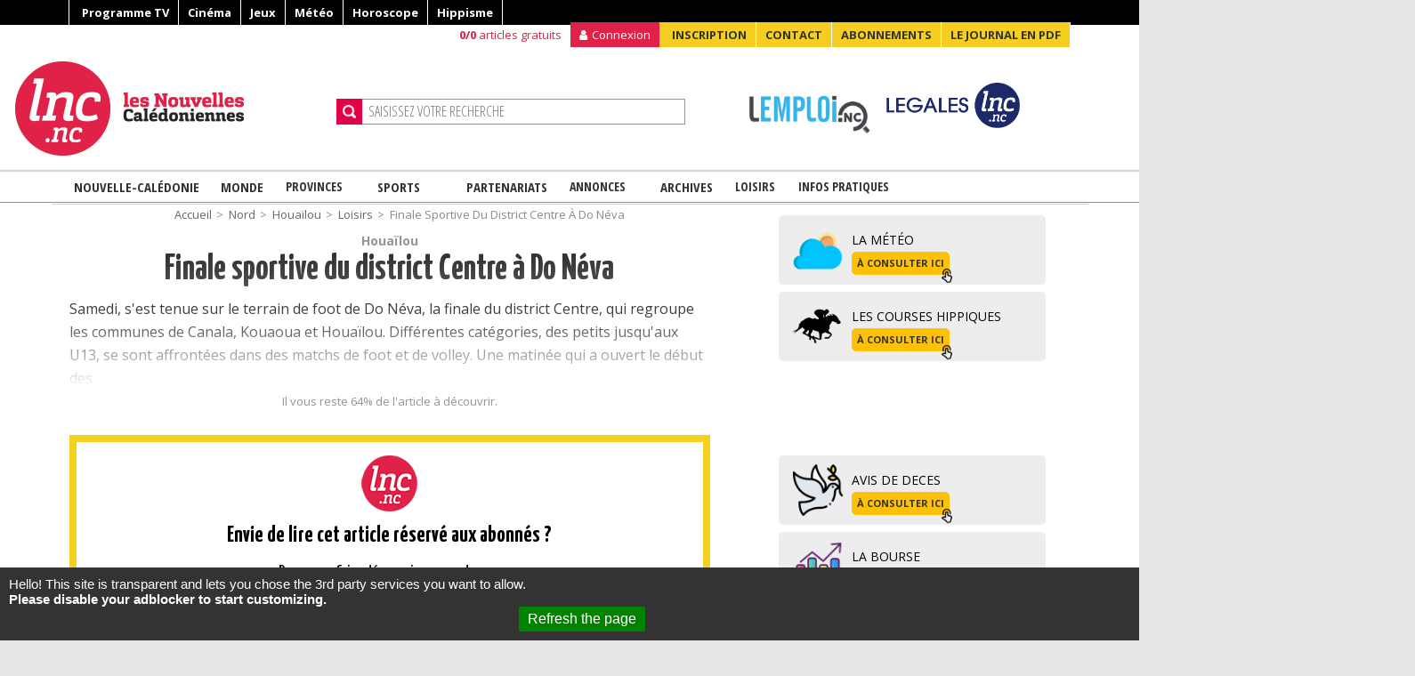

--- FILE ---
content_type: text/html; charset=utf-8
request_url: https://www.lnc.nc/article/nord/houailou/loisirs/finale-sportive-du-district-centre-a-do-neva
body_size: 29760
content:
<!DOCTYPE html>
<html lang="fr">
	<head>
	<!-- TTC -->
			<script type="text/javascript" src="/sites/all/themes/lnc2015/js/tarteaucitron/tarteaucitron.js"></script>

			<script type="text/javascript">
			tarteaucitron.init({
			  "privacyUrl": "https://www.lnc.nc/mentions-legales/info-cookies", /* Privacy policy url */

			  "hashtag": "#cookies", /* Open the panel with this hashtag */
			  "cookieName": "GroupeMelchior", /* Cookie name */
		
			  "orientation": "bottom", /* Banner position (top - bottom) */
			  "showAlertSmall": false, /* Show the small banner on bottom right */
			  "cookieslist": true, /* Show the cookie list */

			  "adblocker": true, /* Show a Warning if an adblocker is detected */
			  "AcceptAllCta" : true, /* Show the accept all button when highPrivacy on */
			  "highPrivacy": false, /* Disable auto consent */
			  "handleBrowserDNTRequest": false, /* If Do Not Track == 1, disallow all */

			  "removeCredit": true, /* Remove credit link */
			  "moreInfoLink": true, /* Show more info link */
			  "useExternalCss": false, /* If false, the tarteaucitron.css file will be loaded */

			  //"cookieDomain": ".my-multisite-domaine.fr", /* Shared cookie for multisite */
							  
			  "readmoreLink": "/cookiespolicy" /* Change the default readmore link */
			});
			</script>
	<!-- /TTC -->	
		
		<meta http-equiv="Content-Type" content="text/html; charset=UTF-8">
		<meta name="viewport" content="width=device-width, initial-scale=1">
		<link rel="shortcut icon" href="/favicon.ico" type="image/vnd.microsoft.icon" />
		<link rel="apple-touch-icon" sizes="180x180" href="/sites/all/themes/lnc2015/images/favs/apple-touch-icon.png">
		<link rel="icon" type="image/png" sizes="32x32" href="/sites/all/themes/lnc2015/images/favs/favicon-32x32.png">
		<link rel="icon" type="image/png" sizes="16x16" href="/sites/all/themes/lnc2015/images/favs/favicon-16x16.png">
		<link rel="manifest" href="/sites/all/themes/lnc2015/images/favs/site.webmanifest">
		<link rel="mask-icon" href="/sites/all/themes/lnc2015/images/favs/safari-pinned-tab.svg" color="#5bbad5">
		<link rel="shortcut icon" href="/sites/all/themes/lnc2015/images/favs/favicon.ico">
		<meta name="msapplication-TileColor" content="#ffc40d">
		<meta name="msapplication-TileImage" content="/sites/all/themes/lnc2015/images/favs/mstile-144x144.png">
		<meta name="msapplication-config" content="/sites/all/themes/lnc2015/images/favs/browserconfig.xml">
		<meta name="theme-color" content="#ffffff">
		
		<script type='text/javascript' src='https://platform-api.sharethis.com/js/sharethis.js#property=61551c8c13073f0019a435e5&product=sop' async='async'></script>
		<title>Finale sportive du district Centre à Do Néva | Les Nouvelles Calédoniennes</title>
		

		<!-- -->

		<style type="text/css" media="all">
@import url("//www.lnc.nc/modules/system/system.base.css?t9bzg1");
@import url("//www.lnc.nc/modules/system/system.messages.css?t9bzg1");
</style>
<style type="text/css" media="all">
@import url("//www.lnc.nc/sites/all/modules/jquery_update/replace/ui/themes/base/minified/jquery.ui.core.min.css?t9bzg1");
@import url("//www.lnc.nc/sites/all/modules/jquery_update/replace/ui/themes/base/minified/jquery.ui.theme.min.css?t9bzg1");
@import url("//www.lnc.nc/sites/all/modules/jquery_update/replace/ui/themes/base/minified/jquery.ui.button.min.css?t9bzg1");
@import url("//www.lnc.nc/sites/all/modules/jquery_update/replace/ui/themes/base/minified/jquery.ui.resizable.min.css?t9bzg1");
@import url("//www.lnc.nc/sites/all/modules/jquery_update/replace/ui/themes/base/minified/jquery.ui.dialog.min.css?t9bzg1");
@import url("//www.lnc.nc/sites/all/modules/jquery_update/replace/ui/themes/base/minified/jquery.ui.datepicker.min.css?t9bzg1");
</style>
<style type="text/css" media="all">
@import url("//www.lnc.nc/sites/all/modules/crowdsourcing/css/crowdsourcing.css?t9bzg1");
@import url("//www.lnc.nc/sites/all/modules/date/date_api/date.css?t9bzg1");
@import url("//www.lnc.nc/sites/all/modules/date/date_popup/themes/datepicker.1.7.css?t9bzg1");
@import url("//www.lnc.nc/modules/field/theme/field.css?t9bzg1");
@import url("//www.lnc.nc/sites/all/modules/features/free_counter/lnc_free_counter/css/lnc_free_counter.css?t9bzg1");
@import url("//www.lnc.nc/sites/all/modules/features/infos_en_direct/lnc_infos_en_direct/css/lnc_infos_en_direct.css?t9bzg1");
@import url("//www.lnc.nc/sites/all/modules/features/image_media_fields/lnc_media_browser/css/lnc_media_browser.css?t9bzg1");
@import url("//www.lnc.nc/sites/all/modules/logintoboggan-7.x-1.5/logintoboggan/logintoboggan.css?t9bzg1");
@import url("//www.lnc.nc/modules/node/node.css?t9bzg1");
@import url("//www.lnc.nc/modules/user/user.css?t9bzg1");
@import url("//www.lnc.nc/sites/all/modules/youtube/css/youtube.css?t9bzg1");
@import url("//www.lnc.nc/sites/all/modules/views/css/views.css?t9bzg1");
@import url("//www.lnc.nc/sites/all/modules/ckeditor/css/ckeditor.css?t9bzg1");
</style>
<style type="text/css" media="all">
@import url("//www.lnc.nc/sites/all/modules/ctools/css/ctools.css?t9bzg1");
@import url("//www.lnc.nc/sites/all/modules/panels/css/panels.css?t9bzg1");
@import url("//www.lnc.nc/sites/all/modules/features/video/css/video.css?t9bzg1");
@import url("//www.lnc.nc/sites/all/modules/print/print_ui/css/print_ui.theme.css?t9bzg1");
@import url("//www.lnc.nc/modules/taxonomy/taxonomy.css?t9bzg1");
@import url("//www.lnc.nc/sites/all/modules/ctools/css/modal.css?t9bzg1");
@import url("//www.lnc.nc/sites/all/modules/lopu/css/lopu_popup.css?t9bzg1");
</style>
<link type="text/css" rel="stylesheet" href="//maxcdn.bootstrapcdn.com/bootstrap/4.0.0-beta/css/bootstrap.min.css" media="all" />
<link type="text/css" rel="stylesheet" href="/sites/all/themes/lnc2015/css/style.css" media="all" />
<link type="text/css" rel="stylesheet" href="/sites/all/themes/lnc2015/css/font-awesome.min.css" media="all" />
<link type="text/css" rel="stylesheet" href="/sites/all/themes/lnc2015/css/combine.css" media="all" />
<link type="text/css" rel="stylesheet" href="/sites/all/themes/lnc2015/css/style_lnc.css" media="all" />
<link type="text/css" rel="stylesheet" href="/sites/all/themes/lnc2015/css/style320_480_tab_mobile.css" media="all" />
<link type="text/css" rel="stylesheet" href="/sites/all/themes/lnc2015/css/custom_css.css" media="all" />
<link type="text/css" rel="stylesheet" href="//fonts.googleapis.com/css?family=Open+Sans%3A400%2C300%2C300italic%2C400italic%2C600%2C600italic%2C700%2C700italic%2C800%2C800italic&amp;#038;subset=latin%2Clatin-ext%2Cgreek%2Cgreek-ext%2Cvietnamese%2Ccyrillic%2Ccyrillic-ext&amp;#038;ver=3.9.1" media="all" />
<link type="text/css" rel="stylesheet" href="//fonts.googleapis.com/css?family=Open+Sans+Condensed%3A300%2C300italic%2C700&amp;#038;subset=latin%2Ccyrillic-ext%2Clatin-ext%2Ccyrillic%2Cgreek-ext%2Cgreek%2Cvietnamese&amp;#038;ver=3.9.1" media="all" />
<link type="text/css" rel="stylesheet" href="//fonts.googleapis.com/css?family=Roboto+Slab%3A400%2C100%2C300%2C700&amp;#038;subset=latin%2Ccyrillic-ext%2Clatin-ext%2Ccyrillic%2Cgreek-ext%2Cgreek%2Cvietnamese&amp;#038;ver=3.9.1" media="all" />
<link type="text/css" rel="stylesheet" href="//fonts.googleapis.com/css?family=Yanone+Kaffeesatz" media="all" />
<link type="text/css" rel="stylesheet" href="//fonts.googleapis.com/css?family=Yanone+Kaffeesatz:200,300,400,700" media="all" />
<link type="text/css" rel="stylesheet" href="//fonts.googleapis.com/css?family=Comfortaa" media="all" />
<link type="text/css" rel="stylesheet" href="/sites/all/themes/lnc2015/js/slick/slick.css" media="all" />
<link type="text/css" rel="stylesheet" href="/sites/all/themes/lnc2015/js/slick/slick-theme.css" media="all" />
<link type="text/css" rel="stylesheet" href="/sites/all/themes/lnc2015/js/lightslider/lightslider.css" media="all" />
<link type="text/css" rel="stylesheet" href="/sites/all/themes/lnc2015/css/update.css" media="all" />
<style type="text/css" media="all">
@import url("//www.lnc.nc/sites/all/themes/lnc2015/css/style.css?t9bzg1");
</style>
<style type="text/css" media="all">
@import url("//www.lnc.nc/sites/all/themes/lnc2015/css/content_types/css_article.css?t9bzg1");
</style>
        <script src="//ajax.googleapis.com/ajax/libs/jquery/1.11.2/jquery.min.js"></script>
    
    <script type="text/javascript" defer="defer" src="//www.lnc.nc/sites/default/files/google_tag/lnc_gtm_default_workspace/google_tag.script.js?t9bzg1"></script>
<script type="text/javascript" src="//www.lnc.nc/sites/all/modules/jquery_update/replace/jquery/1.10/jquery.min.js?v=1.10.2"></script>
<script type="text/javascript" src="//www.lnc.nc/misc/jquery-extend-3.4.0.js?v=1.10.2"></script>
<script type="text/javascript" src="//www.lnc.nc/misc/jquery-html-prefilter-3.5.0-backport.js?v=1.10.2"></script>
<script type="text/javascript" src="//www.lnc.nc/misc/jquery.once.js?v=1.2"></script>
<script type="text/javascript" src="//www.lnc.nc/misc/drupal.js?t9bzg1"></script>
<script type="text/javascript" src="//www.lnc.nc/sites/all/modules/jquery_update/replace/ui/ui/minified/jquery.ui.core.min.js?v=1.10.2"></script>
<script type="text/javascript" src="//www.lnc.nc/sites/all/modules/jquery_update/replace/ui/ui/minified/jquery.ui.widget.min.js?v=1.10.2"></script>
<script type="text/javascript" src="//www.lnc.nc/sites/all/modules/jquery_update/replace/ui/external/jquery.cookie.js?v=67fb34f6a866c40d0570"></script>
<script type="text/javascript" src="//www.lnc.nc/sites/all/modules/jquery_update/replace/misc/jquery.form.min.js?v=2.69"></script>
<script type="text/javascript" src="//www.lnc.nc/sites/all/modules/jquery_update/replace/ui/ui/minified/jquery.ui.button.min.js?v=1.10.2"></script>
<script type="text/javascript" src="//www.lnc.nc/sites/all/modules/jquery_update/replace/ui/ui/minified/jquery.ui.mouse.min.js?v=1.10.2"></script>
<script type="text/javascript" src="//www.lnc.nc/sites/all/modules/jquery_update/replace/ui/ui/minified/jquery.ui.draggable.min.js?v=1.10.2"></script>
<script type="text/javascript" src="//www.lnc.nc/sites/all/modules/jquery_update/replace/ui/ui/minified/jquery.ui.position.min.js?v=1.10.2"></script>
<script type="text/javascript" src="//www.lnc.nc/misc/ui/jquery.ui.position-1.13.0-backport.js?v=1.10.2"></script>
<script type="text/javascript" src="//www.lnc.nc/sites/all/modules/jquery_update/replace/ui/ui/minified/jquery.ui.resizable.min.js?v=1.10.2"></script>
<script type="text/javascript" src="//www.lnc.nc/sites/all/modules/jquery_update/replace/ui/ui/minified/jquery.ui.dialog.min.js?v=1.10.2"></script>
<script type="text/javascript" src="//www.lnc.nc/misc/ui/jquery.ui.dialog-1.13.0-backport.js?v=1.10.2"></script>
<script type="text/javascript" src="//www.lnc.nc/sites/all/modules/jquery_update/replace/ui/ui/minified/jquery.ui.datepicker.min.js?v=1.10.2"></script>
<script type="text/javascript" src="//www.lnc.nc/misc/ui/jquery.ui.datepicker-1.13.0-backport.js?v=1.10.2"></script>
<script type="text/javascript" src="//www.lnc.nc/modules/locale/locale.datepicker.js?v=1.10.2"></script>
<script type="text/javascript" src="//www.lnc.nc/sites/all/modules/dialog/misc/ajax.js?v=7.91"></script>
<script type="text/javascript" src="//www.lnc.nc/sites/all/modules/jquery_update/js/jquery_update.js?v=0.0.1"></script>
<script type="text/javascript" src="//www.lnc.nc/sites/all/modules/admin_menu/admin_devel/admin_devel.js?t9bzg1"></script>
<script type="text/javascript" src="//www.lnc.nc/sites/all/modules/features/infos_en_direct/lnc_infos_en_direct/js/lnc_infos_en_direct.js?t9bzg1"></script>
<script type="text/javascript" src="//www.lnc.nc/sites/all/modules/lopu/js/lopu_login.js?t9bzg1"></script>
<script type="text/javascript" src="//www.lnc.nc/sites/default/files/languages/fr_VTptrQuETOYH_4WYo5Q-5YzBOQKMBfpYYCMBV_JzAfg.js?t9bzg1"></script>
<script type="text/javascript" src="//www.lnc.nc/sites/all/modules/features/video/js/video.js?t9bzg1"></script>
<script type="text/javascript" src="//www.lnc.nc/sites/all/modules/google_analytics/googleanalytics.js?t9bzg1"></script>
<script type="text/javascript">
<!--//--><![CDATA[//><!--
(function(i,s,o,g,r,a,m){i["GoogleAnalyticsObject"]=r;i[r]=i[r]||function(){(i[r].q=i[r].q||[]).push(arguments)},i[r].l=1*new Date();a=s.createElement(o),m=s.getElementsByTagName(o)[0];a.async=1;a.src=g;m.parentNode.insertBefore(a,m)})(window,document,"script","https://www.google-analytics.com/analytics.js","ga");ga("create", "UA-12473919-1", {"cookieDomain":"auto"});ga("set", "anonymizeIp", true);ga("send", "pageview");
//--><!]]>
</script>
<script type="text/javascript" src="//www.lnc.nc/sites/all/themes/lnc2015/js/content_types/js_article.js?t9bzg1"></script>
<script type="text/javascript" src="//www.lnc.nc/misc/progress.js?v=7.91"></script>
<script type="text/javascript" src="//www.lnc.nc/sites/all/modules/gda_web/gda_web.js?t9bzg1"></script>
<script type="text/javascript" src="//www.lnc.nc/sites/all/modules/ctools/js/modal.js?t9bzg1"></script>
<script type="text/javascript" src="//www.lnc.nc/sites/all/modules/lopu/js/lopu_popup.js?t9bzg1"></script>
<script type="text/javascript" src="/sites/all/themes/lnc2015/js/creditcard.js?t9bzg1"></script>
<script type="text/javascript" src="/sites/all/themes/lnc2015/js/spfct_v3_lnc/spfct_v3_lnc.js?t9bzg1"></script>
<script type="text/javascript" src="/sites/all/themes/lnc2015/js/slick/slick.min.js?t9bzg1"></script>
<script type="text/javascript" src="/sites/all/themes/lnc2015/js/jquery-migrate.min.js?ver=1.2.1&amp;t9bzg1"></script>
<script type="text/javascript" src="/sites/all/themes/lnc2015/js/lightslider/lightslider.js?t9bzg1"></script>
<script type="text/javascript">
<!--//--><![CDATA[//><!--
jQuery.extend(Drupal.settings, {"basePath":"\/","pathPrefix":"","setHasJsCookie":0,"ajaxPageState":{"theme":"lnc2015","theme_token":"BLJt5LemUFrEArgSnpOMOSQ9xHYclslXlqg513qOBqw","jquery_version":"1.10","js":{"\/sites\/all\/themes\/lnc2015\/js\/jquery.bxslider.js":1,"\/sites\/all\/themes\/lnc2015\/js\/clipboard\/clipboard.js":1,"\/sites\/all\/themes\/lnc2015\/js\/jquery.swipebox.js":1,"\/sites\/all\/themes\/lnc2015\/js\/swipebox-ios-orientationchange-fix.js":1,"\/sites\/all\/themes\/lnc2015\/js\/jquery.menuscrolltofixed.js":1,"\/sites\/all\/themes\/lnc2015\/js\/customs.js":1,"\/sites\/all\/themes\/lnc2015\/js\/count.js":1,"\/sites\/all\/themes\/lnc2015\/js\/jquery\/ui\/jquery.ui.core.min.js?ver=1.10.4":1,"\/sites\/all\/themes\/lnc2015\/js\/jquery\/ui\/jquery.ui.widget.min.js?ver=1.10.4":1,"\/sites\/all\/themes\/lnc2015\/js\/jquery\/ui\/jquery.ui.tabs.min.js":1,"\/sites\/all\/themes\/lnc2015\/js\/jquery\/ui\/jquery.ui.accordion.min.js?ver=1.10.4":1,"\/sites\/all\/themes\/lnc2015\/js\/update.js":1,"\/sites\/all\/themes\/lnc2015\/js\/jquery.iframe-transport.js":1,"\/sites\/all\/themes\/lnc2015\/js\/jquery.fileupload.js":1,"\/sites\/all\/themes\/lnc2015\/js\/epay.js":1,"\/sites\/all\/themes\/lnc2015\/js\/datalayerscript.js":1,"\/sites\/all\/themes\/lnc2015\/js\/cc_cookie.js":1,"https:\/\/www.lnc.nc\/sites\/default\/files\/google_tag\/lnc_gtm_default_workspace\/google_tag.script.js":1,"sites\/all\/modules\/jquery_update\/replace\/jquery\/1.10\/jquery.min.js":1,"misc\/jquery-extend-3.4.0.js":1,"misc\/jquery-html-prefilter-3.5.0-backport.js":1,"misc\/jquery.once.js":1,"misc\/drupal.js":1,"sites\/all\/modules\/jquery_update\/replace\/ui\/ui\/minified\/jquery.ui.core.min.js":1,"sites\/all\/modules\/jquery_update\/replace\/ui\/ui\/minified\/jquery.ui.widget.min.js":1,"sites\/all\/modules\/jquery_update\/replace\/ui\/external\/jquery.cookie.js":1,"sites\/all\/modules\/jquery_update\/replace\/misc\/jquery.form.min.js":1,"sites\/all\/modules\/jquery_update\/replace\/ui\/ui\/minified\/jquery.ui.button.min.js":1,"sites\/all\/modules\/jquery_update\/replace\/ui\/ui\/minified\/jquery.ui.mouse.min.js":1,"sites\/all\/modules\/jquery_update\/replace\/ui\/ui\/minified\/jquery.ui.draggable.min.js":1,"sites\/all\/modules\/jquery_update\/replace\/ui\/ui\/minified\/jquery.ui.position.min.js":1,"misc\/ui\/jquery.ui.position-1.13.0-backport.js":1,"sites\/all\/modules\/jquery_update\/replace\/ui\/ui\/minified\/jquery.ui.resizable.min.js":1,"sites\/all\/modules\/jquery_update\/replace\/ui\/ui\/minified\/jquery.ui.dialog.min.js":1,"misc\/ui\/jquery.ui.dialog-1.13.0-backport.js":1,"sites\/all\/modules\/jquery_update\/replace\/ui\/ui\/minified\/jquery.ui.datepicker.min.js":1,"misc\/ui\/jquery.ui.datepicker-1.13.0-backport.js":1,"modules\/locale\/locale.datepicker.js":1,"sites\/all\/modules\/dialog\/misc\/ajax.js":1,"sites\/all\/modules\/jquery_update\/js\/jquery_update.js":1,"sites\/all\/modules\/admin_menu\/admin_devel\/admin_devel.js":1,"sites\/all\/modules\/features\/infos_en_direct\/lnc_infos_en_direct\/js\/lnc_infos_en_direct.js":1,"sites\/all\/modules\/lopu\/js\/lopu_login.js":1,"public:\/\/languages\/fr_VTptrQuETOYH_4WYo5Q-5YzBOQKMBfpYYCMBV_JzAfg.js":1,"sites\/all\/modules\/features\/video\/js\/video.js":1,"sites\/all\/modules\/google_analytics\/googleanalytics.js":1,"0":1,"sites\/all\/themes\/lnc2015\/js\/content_types\/js_article.js":1,"misc\/progress.js":1,"sites\/all\/modules\/gda_web\/gda_web.js":1,"sites\/all\/modules\/ctools\/js\/modal.js":1,"sites\/all\/modules\/lopu\/js\/lopu_popup.js":1,"\/sites\/all\/themes\/lnc2015\/js\/creditcard.js":1,"\/sites\/all\/themes\/lnc2015\/js\/spfct_v3_lnc\/spfct_v3_lnc.js":1,"\/sites\/all\/themes\/lnc2015\/js\/slick\/slick.min.js":1,"\/sites\/all\/themes\/lnc2015\/js\/jquery-migrate.min.js?ver=1.2.1":1,"\/sites\/all\/themes\/lnc2015\/js\/lightslider\/lightslider.js":1},"css":{"modules\/system\/system.base.css":1,"modules\/system\/system.messages.css":1,"misc\/ui\/jquery.ui.core.css":1,"misc\/ui\/jquery.ui.theme.css":1,"misc\/ui\/jquery.ui.button.css":1,"misc\/ui\/jquery.ui.resizable.css":1,"misc\/ui\/jquery.ui.dialog.css":1,"misc\/ui\/jquery.ui.datepicker.css":1,"sites\/all\/modules\/crowdsourcing\/css\/crowdsourcing.css":1,"sites\/all\/modules\/date\/date_api\/date.css":1,"sites\/all\/modules\/date\/date_popup\/themes\/datepicker.1.7.css":1,"modules\/field\/theme\/field.css":1,"sites\/all\/modules\/features\/free_counter\/lnc_free_counter\/css\/lnc_free_counter.css":1,"sites\/all\/modules\/features\/infos_en_direct\/lnc_infos_en_direct\/css\/lnc_infos_en_direct.css":1,"sites\/all\/modules\/features\/image_media_fields\/lnc_media_browser\/css\/lnc_media_browser.css":1,"sites\/all\/modules\/logintoboggan-7.x-1.5\/logintoboggan\/logintoboggan.css":1,"modules\/node\/node.css":1,"modules\/user\/user.css":1,"sites\/all\/modules\/youtube\/css\/youtube.css":1,"sites\/all\/modules\/views\/css\/views.css":1,"sites\/all\/modules\/ckeditor\/css\/ckeditor.css":1,"sites\/all\/modules\/ctools\/css\/ctools.css":1,"sites\/all\/modules\/panels\/css\/panels.css":1,"sites\/all\/modules\/features\/video\/css\/video.css":1,"sites\/all\/modules\/print\/print_ui\/css\/print_ui.theme.css":1,"modules\/taxonomy\/taxonomy.css":1,"sites\/all\/modules\/ctools\/css\/modal.css":1,"sites\/all\/modules\/lopu\/css\/lopu_popup.css":1,"https:\/\/maxcdn.bootstrapcdn.com\/bootstrap\/4.0.0-beta\/css\/bootstrap.min.css":1,"\/sites\/all\/themes\/lnc2015\/css\/style.css":1,"\/sites\/all\/themes\/lnc2015\/css\/font-awesome.min.css":1,"\/sites\/all\/themes\/lnc2015\/css\/combine.css":1,"\/sites\/all\/themes\/lnc2015\/css\/style_lnc.css":1,"\/sites\/all\/themes\/lnc2015\/css\/style320_480_tab_mobile.css":1,"\/sites\/all\/themes\/lnc2015\/css\/custom_css.css":1,"https:\/\/fonts.googleapis.com\/css?family=Open+Sans%3A400%2C300%2C300italic%2C400italic%2C600%2C600italic%2C700%2C700italic%2C800%2C800italic\u0026#038;subset=latin%2Clatin-ext%2Cgreek%2Cgreek-ext%2Cvietnamese%2Ccyrillic%2Ccyrillic-ext\u0026#038;ver=3.9.1":1,"https:\/\/fonts.googleapis.com\/css?family=Open+Sans+Condensed%3A300%2C300italic%2C700\u0026#038;subset=latin%2Ccyrillic-ext%2Clatin-ext%2Ccyrillic%2Cgreek-ext%2Cgreek%2Cvietnamese\u0026#038;ver=3.9.1":1,"https:\/\/fonts.googleapis.com\/css?family=Roboto+Slab%3A400%2C100%2C300%2C700\u0026#038;subset=latin%2Ccyrillic-ext%2Clatin-ext%2Ccyrillic%2Cgreek-ext%2Cgreek%2Cvietnamese\u0026#038;ver=3.9.1":1,"https:\/\/fonts.googleapis.com\/css?family=Yanone+Kaffeesatz":1,"https:\/\/fonts.googleapis.com\/css?family=Yanone+Kaffeesatz:200,300,400,700":1,"https:\/\/fonts.googleapis.com\/css?family=Comfortaa":1,"\/sites\/all\/themes\/lnc2015\/js\/slick\/slick.css":1,"\/sites\/all\/themes\/lnc2015\/js\/slick\/slick-theme.css":1,"\/sites\/all\/themes\/lnc2015\/js\/lightslider\/lightslider.css":1,"\/sites\/all\/themes\/lnc2015\/css\/update.css":1,"sites\/all\/themes\/lnc2015\/css\/style.css":1,"sites\/all\/themes\/lnc2015\/css\/content_types\/css_article.css":1}},"googleanalytics":{"trackOutbound":1,"trackMailto":1,"trackDownload":1,"trackDownloadExtensions":"7z|aac|arc|arj|asf|asx|avi|bin|csv|doc(x|m)?|dot(x|m)?|exe|flv|gif|gz|gzip|hqx|jar|jpe?g|js|mp(2|3|4|e?g)|mov(ie)?|msi|msp|pdf|phps|png|ppt(x|m)?|pot(x|m)?|pps(x|m)?|ppam|sld(x|m)?|thmx|qtm?|ra(m|r)?|sea|sit|tar|tgz|torrent|txt|wav|wma|wmv|wpd|xls(x|m|b)?|xlt(x|m)|xlam|xml|z|zip"},"ajax":{"edit-submit":{"callback":"short_form_submit","wrapper":"container_epay","method":"html","event":"mousedown","keypress":true,"prevent":"click","url":"\/system\/ajax","submit":{"_triggering_element_name":"op","_triggering_element_value":"Je valide et proc\u00e8de au paiement "}},"edit-submit--2":{"callback":"short_form_submit","wrapper":"container_epay","method":"html","event":"mousedown","keypress":true,"prevent":"click","url":"\/system\/ajax","submit":{"_triggering_element_name":"op","_triggering_element_value":"Je valide et proc\u00e8de au paiement "}},"edit-submit--3":{"callback":"short_form_submit","wrapper":"container_epay","method":"html","event":"mousedown","keypress":true,"prevent":"click","url":"\/system\/ajax","submit":{"_triggering_element_name":"op","_triggering_element_value":"Je valide et proc\u00e8de au paiement "}},"edit-submit--4":{"callback":"short_form_submit","wrapper":"container_epay","method":"html","event":"mousedown","keypress":true,"prevent":"click","url":"\/system\/ajax","submit":{"_triggering_element_name":"op","_triggering_element_value":"Je valide et proc\u00e8de au paiement "}},"edit-submit--5":{"callback":"short_form_submit","wrapper":"container_epay","method":"html","event":"mousedown","keypress":true,"prevent":"click","url":"\/system\/ajax","submit":{"_triggering_element_name":"op","_triggering_element_value":"Je valide et proc\u00e8de au paiement "}},"edit-submit--6":{"callback":"short_form_submit","wrapper":"container_epay","method":"html","event":"mousedown","keypress":true,"prevent":"click","url":"\/system\/ajax","submit":{"_triggering_element_name":"op","_triggering_element_value":"Je valide et proc\u00e8de au paiement "}},"edit-submit--7":{"callback":"short_form_submit","wrapper":"container_epay","method":"html","event":"mousedown","keypress":true,"prevent":"click","url":"\/system\/ajax","submit":{"_triggering_element_name":"op","_triggering_element_value":"Je valide et proc\u00e8de au paiement "}}},"urlIsAjaxTrusted":{"\/system\/ajax":true,"\/article\/nord\/houailou\/loisirs\/finale-sportive-du-district-centre-a-do-neva":true,"?q=user\u0026destination=node\/1392576":true},"CToolsModal":{"loadingText":"Loading...","closeText":"Close Window","closeImage":"\u003Cimg typeof=\u0022foaf:Image\u0022 src=\u0022https:\/\/www.lnc.nc\/sites\/all\/modules\/ctools\/images\/icon-close-window.png\u0022 alt=\u0022Close window\u0022 title=\u0022Close window\u0022 \/\u003E","throbber":"\u003Cimg typeof=\u0022foaf:Image\u0022 src=\u0022https:\/\/www.lnc.nc\/sites\/all\/modules\/ctools\/images\/throbber.gif\u0022 alt=\u0022En cours de chargement\u0022 title=\u0022Loading...\u0022 \/\u003E"},"modal-popup-medium":{"modalSize":{"type":"fixed","width":1090,"height":440},"modalOptions":{"opacity":0.75,"background":"#000"},"animation":"fadeIn","modalTheme":"LopuPopup","closeText":"Close"},"jquery":{"ui":{"datepicker":{"isRTL":false,"firstDay":"1"}}}});
//--><!]]>
</script>
<!-- separator js -->
    <meta http-equiv="Content-Type" content="text/html; charset=utf-8" />
<meta about="/social" typeof="skos:Concept" property="rdfs:label skos:prefLabel" content="Social" />
<meta property="og:title" content="Finale sportive du district Centre à Do Néva" />
<meta property="og:description" content="Samedi, s&#039;est tenue sur le terrain de foot de Do Néva, la finale du district Centre, qui regroupe les communes de Canala, Kouaoua et Houaïlou. Différentes catégories, des petits jusqu&#039;aux U13, se " />
<meta property="og:image" content="https://www.lnc.nc/sites/default/files/melody/229251/08caabd202f26bcca21daav_00091458.jpg" />
<meta property="og:url" content="https://www.lnc.nc/article/nord/houailou/loisirs/finale-sportive-du-district-centre-a-do-neva" />
<meta property="og:type" content="article" />
<meta property="og:site_name" content="Les Nouvelles Calédoniennes" />
<meta name="twitter:card" content="summary_large_image" />
<meta name="twitter:title" content="Finale sportive du district Centre à Do Néva" />
<meta name="twitter:description" content="Samedi, s&#039;est tenue sur le terrain de foot de Do Néva, la finale du district Centre, qui regroupe les communes de Canala, Kouaoua et Houaïlou. Différentes catégories, des petits jusqu&#039;aux U13, se " />
<meta name="twitter:image" content="https://www.lnc.nc/sites/default/files/melody/229251/08caabd202f26bcca21daav_00091458.jpg" />
<meta name="keywords" content="Nord,Houaïlou,Loisirs" />
<meta name="robots" content="follow, index" />
<meta name="news_keywords" content="Nord,Houaïlou,Loisirs" />
<meta name="rights" content="Les Nouvelles Calédoniennes" />
<link rel="image_src" href="//www.lnc.nc/sites/default/files/melody/229251/08caabd202f26bcca21daav_00091458.jpg" />
<link rel="canonical" href="//www.lnc.nc/article/nord/houailou/loisirs/finale-sportive-du-district-centre-a-do-neva" />
<meta http-equiv="content-language" content="fr-FR" />
<meta property="fb:app_id" content="310082252429719" />
<meta name="revisit-after" content="1 day" />
<meta property="fb:pages" content="148419971897086" />
<meta property="og:url" content="https://www.lnc.nc/article/nord/houailou/loisirs/finale-sportive-du-district-centre-a-do-neva" />
<meta property="og:title" content="Finale sportive du district Centre à Do Néva" />
<meta property="og:site_name" content="Les Nouvelles Calédoniennes" />
<meta property="og:type" content="article" />
<meta property="og:updated_time" content="2022-08-09T17:46:50+11:00" />
<meta property="og:image" content="https://www.lnc.nc/sites/default/files/melody/229251/08caabd202f26bcca21daav_00091458.jpg" />
<meta property="og:image:url" content="https://www.lnc.nc/sites/default/files/melody/229251/08caabd202f26bcca21daav_00091458.jpg" />
<meta property="og:image:secure_url" content="https://www.lnc.nc/sites/default/files/melody/229251/08caabd202f26bcca21daav_00091458.jpg" />
<meta property="og:image:type" content="image/jpeg" />
<meta property="og:image:width" content="835" />
<meta property="og:image:height" content="627" />
<meta name="twitter:card" content="summary_large_image" />
<meta name="twitter:creator" content="@lncnc" />
<meta name="twitter:site" content="@lncnc" />
<meta name="twitter:creator:id" content="80692187" />
<meta name="twitter:site:id" content="80692187" />
<meta name="twitter:url" content="https://www.lnc.nc/article/nord/houailou/loisirs/finale-sportive-du-district-centre-a-do-neva" />
<meta property="og:email" content="redaction@lnc.nc" />
<meta name="twitter:title" content="Finale sportive du district Centre à Do Néva" />
<meta property="og:phone_number" content="+687272584" />
<meta property="og:fax_number" content="+687270966" />
<meta name="twitter:image" content="https://www.lnc.nc/sites/default/files/melody/229251/08caabd202f26bcca21daav_00091458.jpg" />
<meta name="twitter:image:width" content="835" />
<meta property="article:opinion" content="false" />
<meta property="article:content_tier" content="locked" />
<meta name="twitter:image:height" content="627" />
<meta property="article:publisher" content="https://www.facebook.com/Les.Nouvelles.Caledoniennes" />
<meta property="og:locale:alternate" content="fr_FR" />
<meta property="article:tag" content="Nord" />
<meta property="article:tag" content="Houaïlou" />
<meta property="article:tag" content="Loisirs" />
<meta property="article:published_time" content="2022-08-09T08:46:52+11:00" />
<meta property="article:modified_time" content="2022-08-09T17:46:50+11:00" />
<meta itemprop="name" content="Finale sportive du district Centre à Do Néva" />
<meta itemprop="image" content="https://www.lnc.nc/sites/default/files/melody/229251/08caabd202f26bcca21daav_00091458.jpg" />
<link rel="publisher" href="//www.lnc.nc" />
<meta name="twitter:app:name:iphone" content="LNC et ses Magazines" />
<meta name="twitter:app:country" content="FR" />
<meta name="twitter:app:id:iphone" content="1300299880" />
<meta name="twitter:app:name:googleplay" content="LNC et ses Magazines" />
<meta name="twitter:app:id:googleplay" content="com.newspaperdirect.lnc.android" />
<meta name="theme-color" content="#ff0072" />
<meta name="apple-mobile-web-app-capable" content="yes" />
<meta name="apple-mobile-web-app-title" content="LNC.nc" />
<meta name="application-name" content="LNC.nc" />
<link rel="shortcut icon" href="//www.lnc.nc/misc/favicon.ico" type="image/vnd.microsoft.icon" />
<link rel="icon" href="//www.lnc.nc/sites/all/themes/lnc2015/images/favs/favicon-16x16.png" sizes="16x16" />
<link rel="icon" href="//www.lnc.nc/sites/all/themes/lnc2015/images/favs/favicon-32x32.png" sizes="32x32" />
<link rel="icon" href="//www.lnc.nc/sites/all/themes/lnc2015/images/favs/android-chrome-96x96.png" sizes="96x96" />
<link rel="icon" href="//www.lnc.nc/sites/all/themes/lnc2015/images/favs/android-chrome-192x192.png" sizes="192x192" />
<link rel="apple-touch-icon" href="//www.lnc.nc/sites/all/themes/lnc2015/images/favs/apple-touch-icon-60x60.png" />
<meta name="msapplication-square150x150logo" content="//www.lnc.nc/sites/all/themes/lnc2015/images/favs/mstile-150x150.png" />
<link rel="apple-touch-icon" href="//www.lnc.nc/sites/all/themes/lnc2015/images/favs/apple-touch-icon-72x72.png" sizes="72x72" />
<meta name="msapplication-square310x310logo" content="//www.lnc.nc/sites/all/themes/lnc2015/images/favs/mstile-310x310.png" />
<link rel="apple-touch-icon" href="//www.lnc.nc/sites/all/themes/lnc2015/images/favs/apple-touch-icon-76x76.png" sizes="76x76" />
<meta name="msapplication-square70x70logo" content="//www.lnc.nc/sites/all/themes/lnc2015/images/favs/mstile-70x70.png" />
<link rel="apple-touch-icon" href="//www.lnc.nc/sites/all/themes/lnc2015/images/favs/apple-touch-icon-114x114.png" sizes="114x114" />
<meta name="msapplication-wide310x150logo" content="//www.lnc.nc/sites/all/themes/lnc2015/images/favs/mstile-310x150.png" />
<link rel="apple-touch-icon" href="//www.lnc.nc/sites/all/themes/lnc2015/images/favs/apple-touch-icon-120x120.png" sizes="120x120" />
<meta name="msapplication-starturl" content="https://www.lnc.nc" />
<link rel="apple-touch-icon" href="//www.lnc.nc/sites/all/themes/lnc2015/images/favs/apple-touch-icon-144x144.png" sizes="144x144" />
<link rel="apple-touch-icon" href="//www.lnc.nc/sites/all/themes/lnc2015/images/favs/apple-touch-icon-152x152.png" sizes="152x152" />
<link rel="apple-touch-icon" href="//www.lnc.nc/sites/all/themes/lnc2015/images/favs/apple-touch-icon-180x180.png" sizes="180x180" />
<link rel="apple-touch-icon-precomposed" href="//www.lnc.nc/sites/all/themes/lnc2015/images/favs/apple-touch-icon-57x57-precomposed.png" />
<link rel="apple-touch-icon-precomposed" href="//www.lnc.nc/sites/all/themes/lnc2015/images/favs/apple-touch-icon-72x72-precomposed.png" sizes="72x72" />
<link rel="apple-touch-icon-precomposed" href="//www.lnc.nc/sites/all/themes/lnc2015/images/favs/apple-touch-icon-76x76-precomposed.png" sizes="76x76" />
<link rel="apple-touch-icon-precomposed" href="//www.lnc.nc/sites/all/themes/lnc2015/images/favs/apple-touch-icon-114x114-precomposed.png" sizes="114x114" />
<link rel="apple-touch-icon-precomposed" href="//www.lnc.nc/sites/all/themes/lnc2015/images/favs/apple-touch-icon-120x120-precomposed.png" sizes="120x120" />
<link rel="apple-touch-icon-precomposed" href="//www.lnc.nc/sites/all/themes/lnc2015/images/favs/apple-touch-icon-144x144-precomposed.png" sizes="144x144" />
<link rel="apple-touch-icon-precomposed" href="//www.lnc.nc/sites/all/themes/lnc2015/images/favs/apple-touch-icon-152x152-precomposed.png" sizes="152x152" />
<link rel="apple-touch-icon-precomposed" href="//www.lnc.nc/sites/all/themes/lnc2015/images/favs/apple-touch-icon-180x180-precomposed.png" sizes="180x180" />

<!-- Facebook Pixel Code -->
<script type='text/javascript'>
!function(f,b,e,v,n,t,s){if(f.fbq)return;n=f.fbq=function(){n.callMethod?
n.callMethod.apply(n,arguments):n.queue.push(arguments)};if(!f._fbq)f._fbq=n;
n.push=n;n.loaded=!0;n.version='2.0';n.queue=[];t=b.createElement(e);t.async=!0;
t.src=v;s=b.getElementsByTagName(e)[0];s.parentNode.insertBefore(t,s)}(window,
document,'script','https://connect.facebook.net/en_US/fbevents.js');
</script>
<!-- End Facebook Pixel Code -->
<script type='text/javascript'>
  fbq('init', '3788034211277351', [], {
    "agent": "pldrupal-7-7.91"
});
</script><script type='text/javascript'>
  fbq('track', 'PageView', []);
</script>
<!-- Facebook Pixel Code -->
<noscript>
<img height="1" width="1" style="display:none" alt="fbpx"
src="//www.facebook.com/tr?id=3788034211277351&ev=PageView&noscript=1" />
</noscript>
<!-- End Facebook Pixel Code -->
		<script>tarteaucitron.user.matomoHost = 'https://stats.melchior.nc/';</script>

<!-- Matomo -->
<script>
  var _paq = window._paq = window._paq || [];
  /* tracker methods like "setCustomDimension" should be called before "trackPageView" */
  _paq.push(["setDocumentTitle", document.domain + "/" + document.title]);
  _paq.push(["setCookieDomain", "*.www.lnc.nc"]);
  _paq.push(['trackPageView']);
  _paq.push(['enableLinkTracking']);
  (function() {
    var u="//stats.melchior.nc/";
    _paq.push(['setTrackerUrl', u+'matomo.php']);
    _paq.push(['setSiteId', '2']);
    var d=document, g=d.createElement('script'), s=d.getElementsByTagName('script')[0];
    g.async=true; g.src=u+'matomo.js'; s.parentNode.insertBefore(g,s);
  })();
</script>
<noscript><p><img src="//stats.melchior.nc/matomo.php?idsite=2&amp;rec=1" style="border:0;" alt="" /></p></noscript>
<!-- /Matomo -->


<!-- Qiota Notifications -->
<script src= 'https://static.qiota.com/assets/getQiota.js' ></script>
<script type="text/javascript">

      var q_token = "CaC2WiLFej";
	  var q_logged = false;
      var q_subscribed = false;
      renderQiotaOnboard(q_token);
</script>
<div class= "qiota_onboard" > </div>
<!-- End Qiota Notifications -->

<script type='text/javascript' src='https://pub.lnc.nc/www/delivery/spcjs.php?id=20&amp;target=_blank'></script>



		<style type="text/css" media="all">
		/* xxx 
.navigasi_list a padding: 0px 15px 0px 15px !important} */

.nolink {
    color: #333333;
    font-family: Open Sans Condensed,Arial,Verdana;
    padding: 0px 6px 0px 6px;
    text-decoration: none;
font-size: 14px; font-weight: bold; line-height: 34px; height: 34px;display: inline-block; text-transform: uppercase; 
}

li.first.expanded {
    padding-right: 0px !important;
}

.search-img {
    float: left;
    max-width: 190px;
    vertical-align: top;
    margin-right: 15px;
    border-radius: 10px;
}

.mobileShow{
    display: block;
}

 .mobileHide{
    display: none;
}

@media screen and (min-width: 768px) {
 .mobileHide{
    display: block;
}
.mobileShow{
    display: none;
}

}

.views-exposed-widget.views-submit-button {
    width: 100%;
    padding: 0;
}

li.first.expanded a {
    padding-right: 5px !important;
    padding-left: 5px !important;
}

.footertitle.nolink {color:#fff;}
.tm_right_bot_header.fr {display:none;}

.magicspace {
margin-top: 8px;
margin-bottom: 8px;
}

.magiccenter {
display:flex !important;
justify-content:center;
align-items:center;
}

.noborderontopbanner{
border:0 !important;
}

.lnc-comments {
display:none;
}

.footerin.override-background-color {
    background-color: #e02249 !important;
}

.tm_right_header {
    vertical-align: top;
}
.consulter-ici:hover {
  animation: shake 0.82s cubic-bezier(.36,.07,.19,.97) both;
  transform: translate3d(0, 0, 0);
  perspective: 1000px;
}

@keyframes shake {
  10%, 90% {
    transform: translate3d(-1px, 0, 0);
  }
  20%, 80% {
    transform: translate3d(2px, 0, 0);
  }
  
  30%, 50%, 70% {
    transform: translate3d(-2px, 0, 0);
  }
  40%, 60% {
    transform: translate3d(2px, 0, 0);
  }
}

.consulter-ici a:hover {
    color: #1a1a1a !important;
}

h3[melodystyle="petittitre"] {
    color: #e02249;
    position: relative;
    margin-left:20px
}

h3[melodystyle="petittitre"]::before {
    content: ""; 
    position: absolute; 
    left: -20px; 
    top: 50%; 
    transform: translateY(-50%);
    width: 10px; 
    height: 10px; 
    background-color: #e02249; 
}

h3.question {
    font-family: 'Open Sans', Arial, verdana;
    font-size: 15px;
    color: black;
    line-height: 22px;
}

h3[melodystyle="relance"] {
    background: #f9f9f9;
    border-left: 10px solid #949494;
    margin: 1.5em 10px;
    padding: 0.5em 10px;
    quotes: "\201C" "\201D" "\2018" "\2019";
}

h3[melodystyle="relance"]:before {
    color: #949494;
    content: open-quote;
    font-size: 2em;
    line-height: 0.1em;
    margin-right: 0.25em;
    vertical-align: -0.4em;
    font-family: Georgia, serif;
}

h3[melodystyle="relance"]:after {
    color: #949494;
    content: close-quote;
    font-size: 2em;
    line-height: 0.1em;
    margin-right: 0.25em;
    vertical-align: -0.4em;
    font-family: Georgia, serif;
}

.page-video .tm_menu #nav.lnc-main-menu .navigasi_menu li a {
 color:black; 
/}

.page-video .breadcrumbs, .page-video .tm_content,.page-video #tm_container,.page-video .tm_header.tmhead,.page-video .lnc_left,.page-video .tm_menu #nav.lnc-main-menu, .page-video div.message.status {
    color: black;
    background-color: #ffffff!important;
}

.video-bot-content{
   margin-top: 5px;
   width: 133%;
}

.video-bot-content .video-bot-title{
  width: fit-content;
  font-family: 'Yanone Kaffeesatz',Arial,verdana;
  font-size: 20px;
  font-weight: bold;
  line-height: 1.2em;
  margin-top: 2%;
}

li.first.expanded {
    padding-left: 15px;
}

li.first.leaf {
    padding-left: 4px;
}

input#edit-submit-custom-search {
    background: #e02249;
}


h3.field-content.title-search a {
    color: #e02249 !important;
}

h3.field-content.title.title-search {
    margin-top: 20px;
}

form#views-exposed-form-custom-search-page {
    background: #e9e9e9;
    padding: 10px;
    border-radius: 4px;
    border: 2px solid #d5d5d5;
}

.form-item.form-type-select.form-item-sort-order label {
    display: none;
}

.form-item.form-type-select.form-item-sort-order {
    margin-top: 23px;
}

span.field-content.search-date {
    font-size: 12px;
    color: grey;
}

div#block-block-112 {
    display: none;
}

p[melodystyle="texte"] a {
  color: #e02148;
  text-decoration: none;
}

.archive-form-inputs{
    border: 1px solid black !important;
    margin-top: 16px  !important;
    margin-bottom: 16px  !important;
    margin-left: 0px  !important;
}

.archive-form-submit-button{
    margin-top: 16px  !important;
    margin-bottom: 16px  !important;
    margin-left: 0px !important;
background: #e02249 !important;
}

.archive-form-label{
font-weight: bold !important;
}

#block-views-bloc-partenaire-block .article-image{
    background: #f4cf21;
    padding: 15px;
}		</style>
					<style type="text/css" media="all">
		.tmtagline_about_us_title a:hover, .tmtagline_about_us_desc a:hover, .footerin_1 a:hover, .widget_tm_related_post ul li a:hover, .tm_sidebar_headline_titles a:hover, .type-post .blogin_titles_dark a:hover, .tm_recent_news_title a:hover, .tm_bricknews_1_titles a:hover, .tm_catsidebar_titles a:hover, .tm_authors_list_user a:hover, .tm_fourbox_titles a:hover, .type-post .blogin_titles a:hover, .tm_bricknews_2_titles a:hover, .tm_catpost_titles h1:hover, .widget_archive ul li a:hover, .widget_categories ul li a:hover, .widget_pages li a:hover, .widget_meta li a:hover, .widget_recent_comments li a:hover, .widget_recent_entries li a:hover, .widget_rss li a:hover, .widget_nav_menu li a:hover, .widget_nav_menu .menu li .sub-menu li a:hover, .tm_top_menu_title a:hover, .tm_top_menu_social a:hover, #forum a:hover, .ticker-content a:hover, .tm_sidebar_headline_gray_titles a:hover {
			color:#5A7EA0;
		}
		.tm_header, .override-background-color{ background-color:#5A7EA0!important; }
			</style>
				
		
		<!-- AdSense Script -->
			<script async src="//pagead2.googlesyndication.com/pagead/js/adsbygoogle.js"></script>
			<script>
				 (adsbygoogle = window.adsbygoogle || []).push({
					  google_ad_client: "ca-pub-1798528008819250",
					  enable_page_level_ads: false
				 });
			</script>
            <script type="text/javascript">
                (function(c,l,a,r,i,t,y){
                    c[a]=c[a]||function(){(c[a].q=c[a].q||[]).push(arguments)};
                    t=l.createElement(r);t.async=1;t.src="https://www.clarity.ms/tag/"+i;
                    y=l.getElementsByTagName(r)[0];y.parentNode.insertBefore(t,y);
                })(window, document, "clarity", "script", "40yyp9ojqi");
            </script> 
		<!-- /AdSense Script -->


		
	</head>
	
		
	<body class="home page page-id-8 page-template page-template-home_index_2-php  html not-front not-logged-in one-sidebar sidebar-second page-node page-node- page-node-1392576 node-type-article" data-twttr-rendered="true" >
		
	<!-- FBsdk -->
		<div id="fb-root"></div>
		<script>(function(d, s, id) {
		  var js, fjs = d.getElementsByTagName(s)[0];
		  if (d.getElementById(id)) return;
		  js = d.createElement(s); js.id = id;
		  js.src = "//connect.facebook.net/en_GB/sdk.js#xfbml=1&version=v2.3";
		  fjs.parentNode.insertBefore(js, fjs);
		}(document, 'script', 'facebook-jssdk'));</script>
	<!-- /FBsdk -->		<div id="skip-link"><a href="#main-content" class="element-invisible element-focusable">Aller au contenu principal</a></div>
		<div id="tm_container"><noscript aria-hidden="true"><iframe src="https://www.googletagmanager.com/ns.html?id=GTM-T25FK53" height="0" width="0" style="display:none;visibility:hidden"></iframe></noscript>
<!--TOP BLACK BAR BANNER (DESKTOP)-->
<div class="tmtop">
	<div class="tm_top_menu" profile="non loggue" 
                             type="">
		<!--<div class="login_block">
						<div class="block" style="float: left;">
				<div id="free_counter">
					<div class="value">
											</div>
				</div>
			</div>
		</div>-->
		<div class="navigasi_menu_2">
            <div class="navigasi_list_2">
                <div class="menu-secondary-menu-container">						
                    	    <div id="block-menu-menu-lnc-second-menu" class="block block-menu" ><ul class="menu"><li class="first leaf"><a href="/Programme-TV" style="font-weight:bold;">Programme TV</a></li>
<li class="leaf"><a href="/cinema" style="font-weight:bold;">Cinéma</a></li>
<li class="leaf"><a href="/jeux" style="font-weight:bold;">Jeux</a></li>
<li class="leaf"><a href="/meteo" style="font-weight:bold;">Météo</a></li>
<li class="leaf"><a href="https://www.lnc.nc/horoscope/" style="font-weight:bold;">Horoscope</a></li>
<li class="last leaf"><a href="/pmu" style="font-weight:bold;">Hippisme</a></li>
</ul></div>                  </div>
            </div>
		</div>
		<div class="quicklinks_menu">
			<div class="quicklinks_list">
				<div class="menu-quicklinks-menu-container">
					<div id="free_counter">
                		<div class="value">
							<i class="fa fa-lock"></i><span style="color:#E02148;font-weight:bold;">0/0</span><span style="color:#E02148;"><span class="not-mobile"> articles</span> gratuits</span>                		</div>
            		</div>
					<div class="login-wrapper">
						<div class="login-popup">
							<a href="/lopu/nojs/login" class="ctools-use-modal ctools-modal-modal-popup-medium"><i class="fa fa-user"></i>Connexion</a>						</div>						
					</div>
						    <div id="block-menu-menu-lnc-quick-links" class="block block-menu" ><ul class="menu"><li class="first leaf"><a href="/user/register" class="not-under-510px">INSCRIPTION</a></li>
<li class="leaf compte"><a href="/user">MON COMPTE</a></li>
<li class="leaf"><a href="https://lnc.nc/formulaire/contact" class="not-under-639px">CONTACT</a></li>
<li class="leaf"><a href="https://www.lnc.nc/abonnements" class="not-under-510px">ABONNEMENTS</a></li>
<li class="last leaf"><a href="https://www.lnc.nc/formulaire/demande-d-archive">LE JOURNAL EN PDF</a></li>
</ul></div>  				</div>        
			</div>
		</div>
	</div>
</div>

<!--MOBILE MENU / MOBILE LOGIN RESPONSIVE (ONLY SHOW IF WIDTH < 900)-->
<div class="mobile-wrap">
<div class="mobile-menu">          
    <div class="menu-main-menu-container">
        <div class="new-menu-scroll-content">
            <div class="new-menu-close">X</div>
            <div class="new-menu-header-content">
                <div class="header-content">
                    <div class="tm_right_bot_header">
                        <ul>
                            <!-- <li>
                                <a href="https://lesnouvellescaledoniennes.pressreader.com/les-nouvelles-caledoniennes" class="" target="blank_"><i class="fa fa-mobile" aria-hidden="true"></i> LE JOURNAL DU JOUR</a>
                            </li>
                            <li>
                                <a href="/feuilleter-le-journal" class=""><i class="fa fa-archive" aria-hidden="true"></i> ACHETER 1 EDITION</a>
                            </li> -->
                            <li>
                                <a href="/abonnements" class=""><i class="fa fa-arrow-circle-right" aria-hidden="true"></i> JE M'ABONNE</a>
                            </li>
                        </ul>
                    </div>
					<div>
						<div style="display:inline-block; margin-right: 8px; vertical-align:top;">
							<a href="https://www.lemploi.nc/?ref=lncmenutop" target="_blank"><img style="max-width:150px; " src="https://www.lnc.nc//sites/default/files/breves/2023/03/logoemploi.png" alt="Site Lemploi NC"></a>
						</div>
						<div style="display:inline-block; vertical-align:top;">
							<a href="https://legales.lnc.nc/?ref=lncmenutop" target="_blank"><img style="max-width:150px;"src="https://www.lnc.nc//sites/default/files/breves/2023/03/logolegale.png" alt="Site legales LNC"></a>
						</div>
					</div>
					
					
					<!--
                     <div id="laune" class="fl">
                        <a target="_blank" href="https://lesnouvellescaledoniennes.pressreader.com/les-nouvelles-caledoniennes">
                            <img class="fl mr5 mt-10 h135" title="À la Une des Nouvelles Calédoniennes" alt="À la Une des Nouvelles Calédoniennes" src="//data.lnc.nc/_Unes/LNC/LNC-SMALL.GIF?24"/>
                        </a>
                     </div>
					-->
                    <!--<div class="tm_right_bot_header fr">
                        <span>
                            <a href="/abonnements" class="lh5 fat greylnc">ABONNEZ-VOUS<p class="lh13 tac fs15"><span class="redlnc">0<sup>F</sup></span> le 1er mois</p></a>
                            <br/><a class="btnred c12 fat tac" href="/abonnements"> J'en profite !</a>
                        </span>
                        <span class="db pt20">
                            <a href="/feuilleter-le-journal" class="bluelnc fat">FEUILLETEZ <span class="fr redlnc">&#9658;</span></a>
                        </span>
                    </div>-->
                </div>
            </div>
            	    <div id="block-menu-menu-lnc-main-menu" class="block block-menu" ><ul class="menu"><li class="first expanded" style="padding-right: 14px;"><a href="/nouvelle-caledonie">Nouvelle-Calédonie</a> <div class="menu-sub-toggle"> <i class="fa fas fa-angle-down"></i> </div><ul class="menu"><li class="first leaf"><a href="/agenda">Agenda</a> <div class="menu-sub-toggle no-children"> <i class="fa fas fa-angle-down"></i> </div></li>
<li class="leaf"><a href="/agriculture">Agriculture</a> <div class="menu-sub-toggle no-children"> <i class="fa fas fa-angle-down"></i> </div></li>
<li class="leaf"><a href="/culture">Culture </a> <div class="menu-sub-toggle no-children"> <i class="fa fas fa-angle-down"></i> </div></li>
<li class="leaf"><a href="/economie">Economie / Mines</a> <div class="menu-sub-toggle no-children"> <i class="fa fas fa-angle-down"></i> </div></li>
<li class="leaf"><a href="/education">Education</a> <div class="menu-sub-toggle no-children"> <i class="fa fas fa-angle-down"></i> </div></li>
<li class="leaf"><a href="/environnement">Environnement / Sciences</a> <div class="menu-sub-toggle no-children"> <i class="fa fas fa-angle-down"></i> </div></li>
<li class="leaf"><a href="/faits-divers">Faits divers / Justice</a> <div class="menu-sub-toggle no-children"> <i class="fa fas fa-angle-down"></i> </div></li>
<li class="leaf"><a href="/mer">Mer &amp; lagon</a> <div class="menu-sub-toggle no-children"> <i class="fa fas fa-angle-down"></i> </div></li>
<li class="leaf"><a href="/politique">Politique / Référendum</a> <div class="menu-sub-toggle no-children"> <i class="fa fas fa-angle-down"></i> </div></li>
<li class="leaf"><a href="/sante">Santé</a> <div class="menu-sub-toggle no-children"> <i class="fa fas fa-angle-down"></i> </div></li>
<li class="leaf"><a href="/social">Société</a> <div class="menu-sub-toggle no-children"> <i class="fa fas fa-angle-down"></i> </div></li>
<li class="leaf"><a href="/transports">Transport</a> <div class="menu-sub-toggle no-children"> <i class="fa fas fa-angle-down"></i> </div></li>
<li class="last leaf"><a href="/tourisme">Tourisme</a> <div class="menu-sub-toggle no-children"> <i class="fa fas fa-angle-down"></i> </div></li>
</ul></li>
<li class="expanded"><a href="/monde">Monde</a> <div class="menu-sub-toggle"> <i class="fa fas fa-angle-down"></i> </div><ul class="menu"><li class="first leaf"><a href="/france">France</a> <div class="menu-sub-toggle no-children"> <i class="fa fas fa-angle-down"></i> </div></li>
<li class="last expanded"><a href="/pacifique">Pacifique</a> <div class="menu-sub-toggle"> <i class="fa fas fa-angle-down"></i> </div><ul class="menu"><li class="first leaf"><a href="/australie">Australie</a> <div class="menu-sub-toggle no-children"> <i class="fa fas fa-angle-down"></i> </div></li>
<li class="leaf"><a href="/nouvelle-zelande">Nouvelle-Zélande</a> <div class="menu-sub-toggle no-children"> <i class="fa fas fa-angle-down"></i> </div></li>
<li class="leaf"><a href="/polynesie-francaise">Polynésie Française</a> <div class="menu-sub-toggle no-children"> <i class="fa fas fa-angle-down"></i> </div></li>
<li class="leaf"><a href="/vanuatu">Vanuatu</a> <div class="menu-sub-toggle no-children"> <i class="fa fas fa-angle-down"></i> </div></li>
<li class="last leaf"><a href="/wallis-et-futuna">Wallis-et-Futuna</a> <div class="menu-sub-toggle no-children"> <i class="fa fas fa-angle-down"></i> </div></li>
</ul></li>
</ul></li>
<li class="expanded" style="padding-right: 14px;"><span class="nolink" tabindex="0">Provinces</span> <div class="menu-sub-toggle"> <i class="fa fas fa-angle-down"></i> </div><ul class="menu"><li class="first expanded"><a href="/sud">Sud</a> <div class="menu-sub-toggle"> <i class="fa fas fa-angle-down"></i> </div><ul class="menu"><li class="first leaf"><a href="/noum%C3%A9a" style="color:#ff0072">Nouméa</a> <div class="menu-sub-toggle no-children"> <i class="fa fas fa-angle-down"></i> </div></li>
<li class="leaf"><a href="/dumbea" style="color:#ff0072">Dumbéa</a> <div class="menu-sub-toggle no-children"> <i class="fa fas fa-angle-down"></i> </div></li>
<li class="leaf"><a href="/mont-dore" style="color:#ff0072">Mont-dore </a> <div class="menu-sub-toggle no-children"> <i class="fa fas fa-angle-down"></i> </div></li>
<li class="leaf"><a href="/paita" style="color:#ff0072">Païta </a> <div class="menu-sub-toggle no-children"> <i class="fa fas fa-angle-down"></i> </div></li>
<li class="leaf"><a href="/boulouparis">Boulouparis</a> <div class="menu-sub-toggle no-children"> <i class="fa fas fa-angle-down"></i> </div></li>
<li class="leaf"><a href="/bourail">Bourail</a> <div class="menu-sub-toggle no-children"> <i class="fa fas fa-angle-down"></i> </div></li>
<li class="leaf"><a href="/farino">Farino</a> <div class="menu-sub-toggle no-children"> <i class="fa fas fa-angle-down"></i> </div></li>
<li class="leaf"><a href="/ile-des-pins">Ile des Pins</a> <div class="menu-sub-toggle no-children"> <i class="fa fas fa-angle-down"></i> </div></li>
<li class="leaf"><a href="/la-foa">La Foa</a> <div class="menu-sub-toggle no-children"> <i class="fa fas fa-angle-down"></i> </div></li>
<li class="leaf"><a href="/moindou">Moindou</a> <div class="menu-sub-toggle no-children"> <i class="fa fas fa-angle-down"></i> </div></li>
<li class="leaf"><a href="/poya">Poya</a> <div class="menu-sub-toggle no-children"> <i class="fa fas fa-angle-down"></i> </div></li>
<li class="leaf"><a href="/sarramea">Sarraméa</a> <div class="menu-sub-toggle no-children"> <i class="fa fas fa-angle-down"></i> </div></li>
<li class="leaf"><a href="/thio">Thio</a> <div class="menu-sub-toggle no-children"> <i class="fa fas fa-angle-down"></i> </div></li>
<li class="last leaf"><a href="/yate">Yaté</a> <div class="menu-sub-toggle no-children"> <i class="fa fas fa-angle-down"></i> </div></li>
</ul></li>
<li class="expanded"><a href="/nord">Nord</a> <div class="menu-sub-toggle"> <i class="fa fas fa-angle-down"></i> </div><ul class="menu"><li class="first leaf"><a href="/nord/belep">Bélep</a> <div class="menu-sub-toggle no-children"> <i class="fa fas fa-angle-down"></i> </div></li>
<li class="leaf"><a href="/canala">Canala</a> <div class="menu-sub-toggle no-children"> <i class="fa fas fa-angle-down"></i> </div></li>
<li class="leaf"><a href="/hienghene">Hienghène</a> <div class="menu-sub-toggle no-children"> <i class="fa fas fa-angle-down"></i> </div></li>
<li class="leaf"><a href="/houailou">Houaïlou</a> <div class="menu-sub-toggle no-children"> <i class="fa fas fa-angle-down"></i> </div></li>
<li class="leaf"><a href="/kaala-gomen">Kaala-Gomen</a> <div class="menu-sub-toggle no-children"> <i class="fa fas fa-angle-down"></i> </div></li>
<li class="leaf"><a href="/kone">Koné</a> <div class="menu-sub-toggle no-children"> <i class="fa fas fa-angle-down"></i> </div></li>
<li class="leaf"><a href="/kouaoua">Kouaoua</a> <div class="menu-sub-toggle no-children"> <i class="fa fas fa-angle-down"></i> </div></li>
<li class="leaf"><a href="/koumac">Koumac</a> <div class="menu-sub-toggle no-children"> <i class="fa fas fa-angle-down"></i> </div></li>
<li class="leaf"><a href="/ouegoa">Ouégoa</a> <div class="menu-sub-toggle no-children"> <i class="fa fas fa-angle-down"></i> </div></li>
<li class="leaf"><a href="/poindimie">Poindimié</a> <div class="menu-sub-toggle no-children"> <i class="fa fas fa-angle-down"></i> </div></li>
<li class="leaf"><a href="/ponerihouen">Ponérihouen</a> <div class="menu-sub-toggle no-children"> <i class="fa fas fa-angle-down"></i> </div></li>
<li class="leaf"><a href="/pouebo">Pouébo</a> <div class="menu-sub-toggle no-children"> <i class="fa fas fa-angle-down"></i> </div></li>
<li class="leaf"><a href="/pouembout">Pouembout</a> <div class="menu-sub-toggle no-children"> <i class="fa fas fa-angle-down"></i> </div></li>
<li class="leaf"><a href="/poum">Poum</a> <div class="menu-sub-toggle no-children"> <i class="fa fas fa-angle-down"></i> </div></li>
<li class="leaf"><a href="/touho">Touho</a> <div class="menu-sub-toggle no-children"> <i class="fa fas fa-angle-down"></i> </div></li>
<li class="last leaf"><a href="/voh">Voh</a> <div class="menu-sub-toggle no-children"> <i class="fa fas fa-angle-down"></i> </div></li>
</ul></li>
<li class="last expanded"><a href="/iles">Îles</a> <div class="menu-sub-toggle"> <i class="fa fas fa-angle-down"></i> </div><ul class="menu"><li class="first leaf"><a href="/lifou">Lifou</a> <div class="menu-sub-toggle no-children"> <i class="fa fas fa-angle-down"></i> </div></li>
<li class="leaf"><a href="/mare">Maré</a> <div class="menu-sub-toggle no-children"> <i class="fa fas fa-angle-down"></i> </div></li>
<li class="last leaf"><a href="/ouvea">Ouvéa</a> <div class="menu-sub-toggle no-children"> <i class="fa fas fa-angle-down"></i> </div></li>
</ul></li>
</ul></li>
<li class="expanded" style="padding-right: 14px;"><a href="/sports">Sports</a> <div class="menu-sub-toggle"> <i class="fa fas fa-angle-down"></i> </div><ul class="menu"><li class="first leaf"><a href="/sports/athletisme">Athlétisme</a> <div class="menu-sub-toggle no-children"> <i class="fa fas fa-angle-down"></i> </div></li>
<li class="leaf"><a href="/sports/equitation">Equitation</a> <div class="menu-sub-toggle no-children"> <i class="fa fas fa-angle-down"></i> </div></li>
<li class="expanded"><a href="/sports/football">Football</a> <div class="menu-sub-toggle"> <i class="fa fas fa-angle-down"></i> </div><ul class="menu"><li class="first leaf"><a href="/sports/football/sports/football/euro-2021" target="_blank">Euro-2021</a> <div class="menu-sub-toggle no-children"> <i class="fa fas fa-angle-down"></i> </div></li>
<li class="last leaf"><a href="/sports/football/sports/football/mondial-2022" style="color:#E30446;font-weight:bold;" target="_blank">Mondial 2022</a> <div class="menu-sub-toggle no-children"> <i class="fa fas fa-angle-down"></i> </div></li>
</ul></li>
<li class="expanded"><a href="/sports/sports/rugby">Rugby</a> <div class="menu-sub-toggle"> <i class="fa fas fa-angle-down"></i> </div><ul class="menu"><li class="first last leaf"><a href="/sports/sports/rugby/sports/rugby/rugby-world-cup-2019">Rugby World Cup</a> <div class="menu-sub-toggle no-children"> <i class="fa fas fa-angle-down"></i> </div></li>
</ul></li>
<li class="leaf"><a href="/sports/golf">Golf</a> <div class="menu-sub-toggle no-children"> <i class="fa fas fa-angle-down"></i> </div></li>
<li class="leaf"><a href="/sports/hippisme">Hippisme</a> <div class="menu-sub-toggle no-children"> <i class="fa fas fa-angle-down"></i> </div></li>
<li class="leaf"><a href="/sports/natation">Natation</a> <div class="menu-sub-toggle no-children"> <i class="fa fas fa-angle-down"></i> </div></li>
<li class="leaf"><a href="/sports/trail">Trail</a> <div class="menu-sub-toggle no-children"> <i class="fa fas fa-angle-down"></i> </div></li>
<li class="leaf"><a href="/sports/voile">Voile</a> <div class="menu-sub-toggle no-children"> <i class="fa fas fa-angle-down"></i> </div></li>
<li class="leaf"><a href="/sports/jeux-du-pacifique">Jeux du Pacifique</a> <div class="menu-sub-toggle no-children"> <i class="fa fas fa-angle-down"></i> </div></li>
<li class="last leaf"><a href="/sports/jo-paris-2024">JO Paris 2024</a> <div class="menu-sub-toggle no-children"> <i class="fa fas fa-angle-down"></i> </div></li>
</ul></li>
<li class="expanded"><a href="/magazines">Partenariats</a> <div class="menu-sub-toggle"> <i class="fa fas fa-angle-down"></i> </div><ul class="menu"><li class="first leaf"><a href="/caledonia">Caledonia</a> <div class="menu-sub-toggle no-children"> <i class="fa fas fa-angle-down"></i> </div></li>
<li class="leaf"><a href="https://lnc.nc/l-caledonie">L Calédonie</a> <div class="menu-sub-toggle no-children"> <i class="fa fas fa-angle-down"></i> </div></li>
<li class="leaf"><a href="/cci-infos">CCI Infos</a> <div class="menu-sub-toggle no-children"> <i class="fa fas fa-angle-down"></i> </div></li>
<li class="leaf"><a href="/made-in">Made In</a> <div class="menu-sub-toggle no-children"> <i class="fa fas fa-angle-down"></i> </div></li>
<li class="leaf"><a href="/graines-de-saveurs">Graines de Saveurs</a> <div class="menu-sub-toggle no-children"> <i class="fa fas fa-angle-down"></i> </div></li>
<li class="last leaf"><a href="/articles-sponsorises">Articles sponsorisés</a> <div class="menu-sub-toggle no-children"> <i class="fa fas fa-angle-down"></i> </div></li>
</ul></li>
<li class="expanded" style="padding-right: 14px;"><span class="nolink" tabindex="0">Annonces</span> <div class="menu-sub-toggle"> <i class="fa fas fa-angle-down"></i> </div><ul class="menu"><li class="first leaf"><a href="/legales.lnc.nc">Annonces Légales</a> <div class="menu-sub-toggle no-children"> <i class="fa fas fa-angle-down"></i> </div></li>
<li class="leaf"><a href="https://www.lemploi.nc" target="_blank">Emploi</a> <div class="menu-sub-toggle no-children"> <i class="fa fas fa-angle-down"></i> </div></li>
<li class="leaf"><a href="https://www.lnc.nc/communiques-page">Communiques</a> <div class="menu-sub-toggle no-children"> <i class="fa fas fa-angle-down"></i> </div></li>
<li class="last leaf"><a href="/avis-de-deces">Décès</a> <div class="menu-sub-toggle no-children"> <i class="fa fas fa-angle-down"></i> </div></li>
</ul></li>
<li class="expanded"><a href="/archives">Archives</a> <div class="menu-sub-toggle"> <i class="fa fas fa-angle-down"></i> </div><ul class="menu"><li class="first leaf"><a href="/le-mag">LNC le Mag</a> <div class="menu-sub-toggle no-children"> <i class="fa fas fa-angle-down"></i> </div></li>
<li class="leaf"><a href="/amb">Auto / Moto / Bato</a> <div class="menu-sub-toggle no-children"> <i class="fa fas fa-angle-down"></i> </div></li>
<li class="last leaf"><a href="/serie">Le Bagne en héritage</a> <div class="menu-sub-toggle no-children"> <i class="fa fas fa-angle-down"></i> </div></li>
</ul></li>
<li class="expanded" style="padding-right: 14px;"><span class="nolink" tabindex="0">Loisirs</span> <div class="menu-sub-toggle"> <i class="fa fas fa-angle-down"></i> </div><ul class="menu"><li class="first leaf"><a href="/jeux">Jeux</a> <div class="menu-sub-toggle no-children"> <i class="fa fas fa-angle-down"></i> </div></li>
<li class="leaf"><a href="/horoscope">Horoscope</a> <div class="menu-sub-toggle no-children"> <i class="fa fas fa-angle-down"></i> </div></li>
<li class="leaf"><a href="/Programme-TV">Programme TV</a> <div class="menu-sub-toggle no-children"> <i class="fa fas fa-angle-down"></i> </div></li>
<li class="leaf"><a href="/cinema">Cinéma</a> <div class="menu-sub-toggle no-children"> <i class="fa fas fa-angle-down"></i> </div></li>
<li class="leaf"><a href="/pmu">PMU</a> <div class="menu-sub-toggle no-children"> <i class="fa fas fa-angle-down"></i> </div></li>
<li class="last leaf"><a href="https://www.lnc.nc/jeux-concours-lnc" target="_blank">Jeux et concours</a> <div class="menu-sub-toggle no-children"> <i class="fa fas fa-angle-down"></i> </div></li>
</ul></li>
<li class="last expanded" style="padding-right: 14px;"><span class="nolink" tabindex="0">Infos Pratiques</span> <div class="menu-sub-toggle"> <i class="fa fas fa-angle-down"></i> </div><ul class="menu"><li class="first leaf"><a href="/meteo" target="_blank">Météo</a> <div class="menu-sub-toggle no-children"> <i class="fa fas fa-angle-down"></i> </div></li>
<li class="leaf"><a href="/bourse">Bourse</a> <div class="menu-sub-toggle no-children"> <i class="fa fas fa-angle-down"></i> </div></li>
<li class="leaf"><a href="/services/numeros-utiles">Numéros utiles</a> <div class="menu-sub-toggle no-children"> <i class="fa fas fa-angle-down"></i> </div></li>
<li class="last leaf"><a href="/services/numeros-de-garde">Numéros de Garde</a> <div class="menu-sub-toggle no-children"> <i class="fa fas fa-angle-down"></i> </div></li>
</ul></li>
</ul></div>          </div>
    </div>
    <div id="main-mn-toggle" class="mn-toggle"><i class="fa fas fa-bars" aria-hidden="true"></i></div>
</div>
<div class="mobile-logo-sticky"> 
	<div class="sticky-logo"><a href="/"><img src="/sites/all/themes/lnc2015/images/lnc_logo_no_title2.png"></a></div>
			<div class="sticky-button"><a href="/abonnements/" target="_blank">Je m'abonne</a></div>
	</div>
<div class="tm_top_menu_mobile mobile-login">
    <div class="login-container">
    <div class="new-menu-scroll-content">
        <div class="new-menu-close">X</div>
         <div class="new-menu-header-content">
            <div class="tm_category_1_right lnc_left no-sidebar">
            <!--<center blog widget>-->
            <div class="tm_center_widget">
                            <ul>
                    <ul class="tabs primary">
                        <li><a href="/user/register">Créer un nouveau compte</a></li>
                        <li class="active"><a href="/user" class="active">Se connecter<span class="element-invisible">(onglet actif)</span></a></li>
                        <li><a href="/user/password">Demander un nouveau mot de passe</a></li>
                    </ul>	    
                    <li id="block-system-main" class="widget widget_content block block-system">
                                                                        <form action="/user/login?node=1392576" method="post" id="user-login" accept-charset="UTF-8">
                        <div>
                            <div class="form-item form-type-textfield form-item-name">
                                <label for="edit-name">Nom d'utilisateur <span class="form-required" title="Ce champ est requis.">*</span></label>
                                <input type="text" id="edit-name" name="name" value="" size="60" maxlength="60" class="form-text required">
                                <div class="description">Saisissez votre nom d'utilisateur pour LNC.nc | Les Nouvelles Calédoniennes.</div>
                            </div>
                            <div class="form-item form-type-password form-item-pass">
                                <label for="edit-pass">Mot de passe <span class="form-required" title="Ce champ est requis.">*</span></label>
                                <input type="password" id="edit-pass" name="pass" size="60" maxlength="128" class="form-text required">
                                <div class="description">Saisissez le mot de passe correspondant à votre nom d'utilisateur.</div>
                            </div>
                            <div class="form-item form-item-forget"><a href="/user/password">Mot de passe oublié ?</a></div>
                            <input type="hidden" name="form_build_id" value="form-xGrGoxCn8ty4G7nO_BRVXoFSSlK9XtmghTVL39NFibk">
                            <input type="hidden" name="form_id" value="user_login">
                            <div class="form-actions form-wrapper" id="edit-actions"><input type="submit" id="edit-submit-login-mobile" name="op" value="Se connecter" class="form-submit"></div>
                        </div>
                        </form>
                                            </li>          
                </ul>
                        </div>
       <!--</center blog widget>-->
            </div>
        </div>
    </div>
    </div>
    <div class="login-wrapper">
        <div class="login-popup">
           <a><i class="fa fa-user-o login-toggle" aria-hidden="true"></i></a>
        </div>						
    </div>
</div>
</div>

<!--HEADER (DESKTOP)-->
<div class="tm_header tmhead">
	<!--<tm headerin>-->
      <div class="tm_header_left_stripe"></div>
      <!-- -->
		<div class="tm_header_file">
	    <div class="tm_header_logo">
			<div class="tm_logo">
				<!-- <div class="tm_logo_img"><a rel="home" href="/" title="Je me vaccine - Stop au COVID"><img src="/sites/all/themes/lnc2015/images/lnc_logo_2021-vaccin.png" class="tm_logoup" alt="Je me vaccine - Stop au COVID" /></a></div> -->
				<div class="tm_logo_img"><a rel="home" href="/" title="Les Nouvelles Calédoniennes"><img src="/sites/all/themes/lnc2015/images/lnc_logo_2018.png" class="tm_logoup" alt="Les Nouvelles Calédoniennes" /></a></div>	
			</div>
								</div>
		<div class="tm_left_header">
			<div class="tm_left_bot_header">
				<div class="search-bar">
					<div class="search-button">
						<img title="Recherche" alt="recherche" src="/sites/all/themes/lnc2015/images/searchi.png" height="17" width="17" onclick="document.getElementById('search-page').submit()" />
					</div>
					<div class="search-box">
						<form id="search-page" action="/advanced-search" method="get" accept-charset="UTF-8"><input class="search-textfield" id="editcombine" type="text" name="combine" placeholder="SAISISSEZ VOTRE RECHERCHE"></form>
					</div>
				</div>
				<!--<div id="block-header-date">Samedi 24 janvier 2026</div>-->				
			</div>
			<div id="social-media-icon" class="social-media-links fs20">
                <!--<div class="social-media-wrapper">
                    <a href="/votre-soutien-est-important" class="btn-donate">
						<img src="/sites/all/themes/lnc2015/images/icon-arrow-right.svg" width="15" />
						<div class="vl"></div>
						<span>Je soutiens Les Nouvelles</span>
					</a>
                </div>-->
				<div class="social-media-wrapper" style="display:none;">
										<a id="Mail" href="https://www.lnc.nc/formulaire/contact" title="Nous contacter">
						<i class="fa fa-envelope-o"></i>
					</a>
				</div>
				<div class="social-media-wrapper" style="display:none;">
					<a id="Rss" href="http://feeds.feedburner.com/LesNouvellesCaledoniennes" target="_blank" title="Nos Flux RSS">
						<i class="fa fa-rss"></i>
					</a>
				</div>
				<div class="social-media-wrapper">
					<a id="Twitter" href="https://twitter.com/lncnc" target="_blank" title="Suivez-nous sur Twitter !" style="display:none;">
						<i class="fa fa-twitter"></i>
					</a>
				</div>
				<div class="social-media-wrapper">
					<a id="Facebook" href="https://www.facebook.com/Les.Nouvelles.Caledoniennes" target="_blank" title="Les Nouvelles Calédoniennes sur Facebook" style="display:none;">
						<i class="fa fa-facebook"></i>
					</a>
				</div>
				<div class="social-media-wrapper" style="display:none;">
					<a id="Youtube" href="https://www.youtube.com/user/lesnouvellesc" target="_blank" title="Notre chaîne Youtube">
						<i class="fa fa-youtube"></i>
					</a>
				</div>
				<div class="social-media-wrapper" style="display:none;">
					<a id="Android" href="https://play.google.com/store/apps/details?id=com.newspaperdirect.lnc.android" target="_blank" title="Application Android des Nouvelles Calédoniennes">
						<i class="fa fa-android"></i>
					</a>
				</div>				
				<div class="social-media-wrapper" style="display:none;">
					<a id="Apple" href="https://itunes.apple.com/ng/app/lnc-et-ses-magazines/id1300299880" target="_blank" title="Application Ios des Nouvelles Calédoniennes">
						<i class="fa fa-apple"></i>
					</a>
				</div>					
                <div class="mobile-vous" style="">
	                <a href="/abonnements" class="bluelnc lh5" style="font-size: 13px;">
		                <b>Abonnez-vous <span class="redlnc">►</span></b>

	                </a>
                </div>
			</div>
		</div>
	    <div class="tm_right_header">
			<div class="tm_right_top_header fr">
				<div class="tm_right_bot_header fr">
					<ul>
						<li>
							<a href="http://lesnouvellescaledoniennes.pressreader.com/les-nouvelles-caledoniennes" class="" target="blank_"><i class="fa fa-mobile" aria-hidden="true"></i> LE JOURNAL DU JOUR</a>
						</li>
						<li>
							<a href="/feuilleter-le-journal" class=""><i class="fa fa-archive" aria-hidden="true"></i> ACHETER 1 EDITION</a>
						</li>
					</ul>
				</div>
				<div style="margin-top: 30px;">
					<div style="display:inline-block; margin-right: 8px; vertical-align:top;">
						<a href="https://www.lemploi.nc/?ref=lncmenutop" target="_blank"><img style="max-width:150px; " src="https://www.lnc.nc//sites/default/files/breves/2023/03/logoemploi.png" alt="Site Lemploi NC"></a>
					</div>
					<div style="display:inline-block; vertical-align:top;">
						<a href="https://legales.lnc.nc/?ref=lncmenutop" target="_blank"><img style="max-width:150px;"src="https://www.lnc.nc//sites/default/files/breves/2023/03/logolegale.png" alt="Site legales LNC"></a>
					</div>
				</div>
				<!--
				 <div id="laune" class="fl">
				 	<a target="_blank" href="https://lesnouvellescaledoniennes.pressreader.com/les-nouvelles-caledoniennes">
				 		<img class="fl mr5 mt-10 h135" title="À la Une des Nouvelles Calédoniennes" alt="À la Une des Nouvelles Calédoniennes" src="//data.lnc.nc/_Unes/LNC/LNC-SMALL.GIF?24"/>
				 	</a>
				 </div>
				-->
				<!--<div class="tm_right_bot_header fr">
					<span>
						<a href="/abonnements" class="lh5 fat greylnc">ABONNEZ-VOUS<p class="lh13 tac fs15"><span class="redlnc">0<sup>F</sup></span> le 1er mois</p></a>
						<br/><a class="btnred c12 fat tac" href="/abonnements"> J'en profite !</a>
					</span>
					<span class="db pt20">
						<a href="/feuilleter-le-journal" class="bluelnc fat">FEUILLETEZ <span class="fr redlnc">&#9658;</span></a>
					</span>
				</div>-->
			</div>
		</div>
	   </div>

	<!--</tm headerin>-->
</div>

<!--MENU (DESKTOP)-->
<div class="tm_menu tm_menu_desktop">
	<!--MainMenu-->
	<div id="nav" class="lnc-main-menu">
		<div class="navigasi_menu">
			<div class="navigasi_list">
				<div class="menu-main-menu-container">
						    	    <div id="block-menu-menu-lnc-main-menu" class="block block-menu" ><ul class="menu"><li class="first expanded" style="padding-right: 14px;"><a href="/nouvelle-caledonie">Nouvelle-Calédonie</a> <div class="menu-sub-toggle"> <i class="fa fas fa-angle-down"></i> </div><ul class="menu"><li class="first leaf"><a href="/agenda">Agenda</a> <div class="menu-sub-toggle no-children"> <i class="fa fas fa-angle-down"></i> </div></li>
<li class="leaf"><a href="/agriculture">Agriculture</a> <div class="menu-sub-toggle no-children"> <i class="fa fas fa-angle-down"></i> </div></li>
<li class="leaf"><a href="/culture">Culture </a> <div class="menu-sub-toggle no-children"> <i class="fa fas fa-angle-down"></i> </div></li>
<li class="leaf"><a href="/economie">Economie / Mines</a> <div class="menu-sub-toggle no-children"> <i class="fa fas fa-angle-down"></i> </div></li>
<li class="leaf"><a href="/education">Education</a> <div class="menu-sub-toggle no-children"> <i class="fa fas fa-angle-down"></i> </div></li>
<li class="leaf"><a href="/environnement">Environnement / Sciences</a> <div class="menu-sub-toggle no-children"> <i class="fa fas fa-angle-down"></i> </div></li>
<li class="leaf"><a href="/faits-divers">Faits divers / Justice</a> <div class="menu-sub-toggle no-children"> <i class="fa fas fa-angle-down"></i> </div></li>
<li class="leaf"><a href="/mer">Mer &amp; lagon</a> <div class="menu-sub-toggle no-children"> <i class="fa fas fa-angle-down"></i> </div></li>
<li class="leaf"><a href="/politique">Politique / Référendum</a> <div class="menu-sub-toggle no-children"> <i class="fa fas fa-angle-down"></i> </div></li>
<li class="leaf"><a href="/sante">Santé</a> <div class="menu-sub-toggle no-children"> <i class="fa fas fa-angle-down"></i> </div></li>
<li class="leaf"><a href="/social">Société</a> <div class="menu-sub-toggle no-children"> <i class="fa fas fa-angle-down"></i> </div></li>
<li class="leaf"><a href="/transports">Transport</a> <div class="menu-sub-toggle no-children"> <i class="fa fas fa-angle-down"></i> </div></li>
<li class="last leaf"><a href="/tourisme">Tourisme</a> <div class="menu-sub-toggle no-children"> <i class="fa fas fa-angle-down"></i> </div></li>
</ul></li>
<li class="expanded"><a href="/monde">Monde</a> <div class="menu-sub-toggle"> <i class="fa fas fa-angle-down"></i> </div><ul class="menu"><li class="first leaf"><a href="/france">France</a> <div class="menu-sub-toggle no-children"> <i class="fa fas fa-angle-down"></i> </div></li>
<li class="last expanded"><a href="/pacifique">Pacifique</a> <div class="menu-sub-toggle"> <i class="fa fas fa-angle-down"></i> </div><ul class="menu"><li class="first leaf"><a href="/australie">Australie</a> <div class="menu-sub-toggle no-children"> <i class="fa fas fa-angle-down"></i> </div></li>
<li class="leaf"><a href="/nouvelle-zelande">Nouvelle-Zélande</a> <div class="menu-sub-toggle no-children"> <i class="fa fas fa-angle-down"></i> </div></li>
<li class="leaf"><a href="/polynesie-francaise">Polynésie Française</a> <div class="menu-sub-toggle no-children"> <i class="fa fas fa-angle-down"></i> </div></li>
<li class="leaf"><a href="/vanuatu">Vanuatu</a> <div class="menu-sub-toggle no-children"> <i class="fa fas fa-angle-down"></i> </div></li>
<li class="last leaf"><a href="/wallis-et-futuna">Wallis-et-Futuna</a> <div class="menu-sub-toggle no-children"> <i class="fa fas fa-angle-down"></i> </div></li>
</ul></li>
</ul></li>
<li class="expanded" style="padding-right: 14px;"><span class="nolink" tabindex="0">Provinces</span> <div class="menu-sub-toggle"> <i class="fa fas fa-angle-down"></i> </div><ul class="menu"><li class="first expanded"><a href="/sud">Sud</a> <div class="menu-sub-toggle"> <i class="fa fas fa-angle-down"></i> </div><ul class="menu"><li class="first leaf"><a href="/noum%C3%A9a" style="color:#ff0072">Nouméa</a> <div class="menu-sub-toggle no-children"> <i class="fa fas fa-angle-down"></i> </div></li>
<li class="leaf"><a href="/dumbea" style="color:#ff0072">Dumbéa</a> <div class="menu-sub-toggle no-children"> <i class="fa fas fa-angle-down"></i> </div></li>
<li class="leaf"><a href="/mont-dore" style="color:#ff0072">Mont-dore </a> <div class="menu-sub-toggle no-children"> <i class="fa fas fa-angle-down"></i> </div></li>
<li class="leaf"><a href="/paita" style="color:#ff0072">Païta </a> <div class="menu-sub-toggle no-children"> <i class="fa fas fa-angle-down"></i> </div></li>
<li class="leaf"><a href="/boulouparis">Boulouparis</a> <div class="menu-sub-toggle no-children"> <i class="fa fas fa-angle-down"></i> </div></li>
<li class="leaf"><a href="/bourail">Bourail</a> <div class="menu-sub-toggle no-children"> <i class="fa fas fa-angle-down"></i> </div></li>
<li class="leaf"><a href="/farino">Farino</a> <div class="menu-sub-toggle no-children"> <i class="fa fas fa-angle-down"></i> </div></li>
<li class="leaf"><a href="/ile-des-pins">Ile des Pins</a> <div class="menu-sub-toggle no-children"> <i class="fa fas fa-angle-down"></i> </div></li>
<li class="leaf"><a href="/la-foa">La Foa</a> <div class="menu-sub-toggle no-children"> <i class="fa fas fa-angle-down"></i> </div></li>
<li class="leaf"><a href="/moindou">Moindou</a> <div class="menu-sub-toggle no-children"> <i class="fa fas fa-angle-down"></i> </div></li>
<li class="leaf"><a href="/poya">Poya</a> <div class="menu-sub-toggle no-children"> <i class="fa fas fa-angle-down"></i> </div></li>
<li class="leaf"><a href="/sarramea">Sarraméa</a> <div class="menu-sub-toggle no-children"> <i class="fa fas fa-angle-down"></i> </div></li>
<li class="leaf"><a href="/thio">Thio</a> <div class="menu-sub-toggle no-children"> <i class="fa fas fa-angle-down"></i> </div></li>
<li class="last leaf"><a href="/yate">Yaté</a> <div class="menu-sub-toggle no-children"> <i class="fa fas fa-angle-down"></i> </div></li>
</ul></li>
<li class="expanded"><a href="/nord">Nord</a> <div class="menu-sub-toggle"> <i class="fa fas fa-angle-down"></i> </div><ul class="menu"><li class="first leaf"><a href="/nord/belep">Bélep</a> <div class="menu-sub-toggle no-children"> <i class="fa fas fa-angle-down"></i> </div></li>
<li class="leaf"><a href="/canala">Canala</a> <div class="menu-sub-toggle no-children"> <i class="fa fas fa-angle-down"></i> </div></li>
<li class="leaf"><a href="/hienghene">Hienghène</a> <div class="menu-sub-toggle no-children"> <i class="fa fas fa-angle-down"></i> </div></li>
<li class="leaf"><a href="/houailou">Houaïlou</a> <div class="menu-sub-toggle no-children"> <i class="fa fas fa-angle-down"></i> </div></li>
<li class="leaf"><a href="/kaala-gomen">Kaala-Gomen</a> <div class="menu-sub-toggle no-children"> <i class="fa fas fa-angle-down"></i> </div></li>
<li class="leaf"><a href="/kone">Koné</a> <div class="menu-sub-toggle no-children"> <i class="fa fas fa-angle-down"></i> </div></li>
<li class="leaf"><a href="/kouaoua">Kouaoua</a> <div class="menu-sub-toggle no-children"> <i class="fa fas fa-angle-down"></i> </div></li>
<li class="leaf"><a href="/koumac">Koumac</a> <div class="menu-sub-toggle no-children"> <i class="fa fas fa-angle-down"></i> </div></li>
<li class="leaf"><a href="/ouegoa">Ouégoa</a> <div class="menu-sub-toggle no-children"> <i class="fa fas fa-angle-down"></i> </div></li>
<li class="leaf"><a href="/poindimie">Poindimié</a> <div class="menu-sub-toggle no-children"> <i class="fa fas fa-angle-down"></i> </div></li>
<li class="leaf"><a href="/ponerihouen">Ponérihouen</a> <div class="menu-sub-toggle no-children"> <i class="fa fas fa-angle-down"></i> </div></li>
<li class="leaf"><a href="/pouebo">Pouébo</a> <div class="menu-sub-toggle no-children"> <i class="fa fas fa-angle-down"></i> </div></li>
<li class="leaf"><a href="/pouembout">Pouembout</a> <div class="menu-sub-toggle no-children"> <i class="fa fas fa-angle-down"></i> </div></li>
<li class="leaf"><a href="/poum">Poum</a> <div class="menu-sub-toggle no-children"> <i class="fa fas fa-angle-down"></i> </div></li>
<li class="leaf"><a href="/touho">Touho</a> <div class="menu-sub-toggle no-children"> <i class="fa fas fa-angle-down"></i> </div></li>
<li class="last leaf"><a href="/voh">Voh</a> <div class="menu-sub-toggle no-children"> <i class="fa fas fa-angle-down"></i> </div></li>
</ul></li>
<li class="last expanded"><a href="/iles">Îles</a> <div class="menu-sub-toggle"> <i class="fa fas fa-angle-down"></i> </div><ul class="menu"><li class="first leaf"><a href="/lifou">Lifou</a> <div class="menu-sub-toggle no-children"> <i class="fa fas fa-angle-down"></i> </div></li>
<li class="leaf"><a href="/mare">Maré</a> <div class="menu-sub-toggle no-children"> <i class="fa fas fa-angle-down"></i> </div></li>
<li class="last leaf"><a href="/ouvea">Ouvéa</a> <div class="menu-sub-toggle no-children"> <i class="fa fas fa-angle-down"></i> </div></li>
</ul></li>
</ul></li>
<li class="expanded" style="padding-right: 14px;"><a href="/sports">Sports</a> <div class="menu-sub-toggle"> <i class="fa fas fa-angle-down"></i> </div><ul class="menu"><li class="first leaf"><a href="/sports/athletisme">Athlétisme</a> <div class="menu-sub-toggle no-children"> <i class="fa fas fa-angle-down"></i> </div></li>
<li class="leaf"><a href="/sports/equitation">Equitation</a> <div class="menu-sub-toggle no-children"> <i class="fa fas fa-angle-down"></i> </div></li>
<li class="expanded"><a href="/sports/football">Football</a> <div class="menu-sub-toggle"> <i class="fa fas fa-angle-down"></i> </div><ul class="menu"><li class="first leaf"><a href="/sports/football/sports/football/euro-2021" target="_blank">Euro-2021</a> <div class="menu-sub-toggle no-children"> <i class="fa fas fa-angle-down"></i> </div></li>
<li class="last leaf"><a href="/sports/football/sports/football/mondial-2022" style="color:#E30446;font-weight:bold;" target="_blank">Mondial 2022</a> <div class="menu-sub-toggle no-children"> <i class="fa fas fa-angle-down"></i> </div></li>
</ul></li>
<li class="expanded"><a href="/sports/sports/rugby">Rugby</a> <div class="menu-sub-toggle"> <i class="fa fas fa-angle-down"></i> </div><ul class="menu"><li class="first last leaf"><a href="/sports/sports/rugby/sports/rugby/rugby-world-cup-2019">Rugby World Cup</a> <div class="menu-sub-toggle no-children"> <i class="fa fas fa-angle-down"></i> </div></li>
</ul></li>
<li class="leaf"><a href="/sports/golf">Golf</a> <div class="menu-sub-toggle no-children"> <i class="fa fas fa-angle-down"></i> </div></li>
<li class="leaf"><a href="/sports/hippisme">Hippisme</a> <div class="menu-sub-toggle no-children"> <i class="fa fas fa-angle-down"></i> </div></li>
<li class="leaf"><a href="/sports/natation">Natation</a> <div class="menu-sub-toggle no-children"> <i class="fa fas fa-angle-down"></i> </div></li>
<li class="leaf"><a href="/sports/trail">Trail</a> <div class="menu-sub-toggle no-children"> <i class="fa fas fa-angle-down"></i> </div></li>
<li class="leaf"><a href="/sports/voile">Voile</a> <div class="menu-sub-toggle no-children"> <i class="fa fas fa-angle-down"></i> </div></li>
<li class="leaf"><a href="/sports/jeux-du-pacifique">Jeux du Pacifique</a> <div class="menu-sub-toggle no-children"> <i class="fa fas fa-angle-down"></i> </div></li>
<li class="last leaf"><a href="/sports/jo-paris-2024">JO Paris 2024</a> <div class="menu-sub-toggle no-children"> <i class="fa fas fa-angle-down"></i> </div></li>
</ul></li>
<li class="expanded"><a href="/magazines">Partenariats</a> <div class="menu-sub-toggle"> <i class="fa fas fa-angle-down"></i> </div><ul class="menu"><li class="first leaf"><a href="/caledonia">Caledonia</a> <div class="menu-sub-toggle no-children"> <i class="fa fas fa-angle-down"></i> </div></li>
<li class="leaf"><a href="https://lnc.nc/l-caledonie">L Calédonie</a> <div class="menu-sub-toggle no-children"> <i class="fa fas fa-angle-down"></i> </div></li>
<li class="leaf"><a href="/cci-infos">CCI Infos</a> <div class="menu-sub-toggle no-children"> <i class="fa fas fa-angle-down"></i> </div></li>
<li class="leaf"><a href="/made-in">Made In</a> <div class="menu-sub-toggle no-children"> <i class="fa fas fa-angle-down"></i> </div></li>
<li class="leaf"><a href="/graines-de-saveurs">Graines de Saveurs</a> <div class="menu-sub-toggle no-children"> <i class="fa fas fa-angle-down"></i> </div></li>
<li class="last leaf"><a href="/articles-sponsorises">Articles sponsorisés</a> <div class="menu-sub-toggle no-children"> <i class="fa fas fa-angle-down"></i> </div></li>
</ul></li>
<li class="expanded" style="padding-right: 14px;"><span class="nolink" tabindex="0">Annonces</span> <div class="menu-sub-toggle"> <i class="fa fas fa-angle-down"></i> </div><ul class="menu"><li class="first leaf"><a href="/legales.lnc.nc">Annonces Légales</a> <div class="menu-sub-toggle no-children"> <i class="fa fas fa-angle-down"></i> </div></li>
<li class="leaf"><a href="https://www.lemploi.nc" target="_blank">Emploi</a> <div class="menu-sub-toggle no-children"> <i class="fa fas fa-angle-down"></i> </div></li>
<li class="leaf"><a href="https://www.lnc.nc/communiques-page">Communiques</a> <div class="menu-sub-toggle no-children"> <i class="fa fas fa-angle-down"></i> </div></li>
<li class="last leaf"><a href="/avis-de-deces">Décès</a> <div class="menu-sub-toggle no-children"> <i class="fa fas fa-angle-down"></i> </div></li>
</ul></li>
<li class="expanded"><a href="/archives">Archives</a> <div class="menu-sub-toggle"> <i class="fa fas fa-angle-down"></i> </div><ul class="menu"><li class="first leaf"><a href="/le-mag">LNC le Mag</a> <div class="menu-sub-toggle no-children"> <i class="fa fas fa-angle-down"></i> </div></li>
<li class="leaf"><a href="/amb">Auto / Moto / Bato</a> <div class="menu-sub-toggle no-children"> <i class="fa fas fa-angle-down"></i> </div></li>
<li class="last leaf"><a href="/serie">Le Bagne en héritage</a> <div class="menu-sub-toggle no-children"> <i class="fa fas fa-angle-down"></i> </div></li>
</ul></li>
<li class="expanded" style="padding-right: 14px;"><span class="nolink" tabindex="0">Loisirs</span> <div class="menu-sub-toggle"> <i class="fa fas fa-angle-down"></i> </div><ul class="menu"><li class="first leaf"><a href="/jeux">Jeux</a> <div class="menu-sub-toggle no-children"> <i class="fa fas fa-angle-down"></i> </div></li>
<li class="leaf"><a href="/horoscope">Horoscope</a> <div class="menu-sub-toggle no-children"> <i class="fa fas fa-angle-down"></i> </div></li>
<li class="leaf"><a href="/Programme-TV">Programme TV</a> <div class="menu-sub-toggle no-children"> <i class="fa fas fa-angle-down"></i> </div></li>
<li class="leaf"><a href="/cinema">Cinéma</a> <div class="menu-sub-toggle no-children"> <i class="fa fas fa-angle-down"></i> </div></li>
<li class="leaf"><a href="/pmu">PMU</a> <div class="menu-sub-toggle no-children"> <i class="fa fas fa-angle-down"></i> </div></li>
<li class="last leaf"><a href="https://www.lnc.nc/jeux-concours-lnc" target="_blank">Jeux et concours</a> <div class="menu-sub-toggle no-children"> <i class="fa fas fa-angle-down"></i> </div></li>
</ul></li>
<li class="last expanded" style="padding-right: 14px;"><span class="nolink" tabindex="0">Infos Pratiques</span> <div class="menu-sub-toggle"> <i class="fa fas fa-angle-down"></i> </div><ul class="menu"><li class="first leaf"><a href="/meteo" target="_blank">Météo</a> <div class="menu-sub-toggle no-children"> <i class="fa fas fa-angle-down"></i> </div></li>
<li class="leaf"><a href="/bourse">Bourse</a> <div class="menu-sub-toggle no-children"> <i class="fa fas fa-angle-down"></i> </div></li>
<li class="leaf"><a href="/services/numeros-utiles">Numéros utiles</a> <div class="menu-sub-toggle no-children"> <i class="fa fas fa-angle-down"></i> </div></li>
<li class="last leaf"><a href="/services/numeros-de-garde">Numéros de Garde</a> <div class="menu-sub-toggle no-children"> <i class="fa fas fa-angle-down"></i> </div></li>
</ul></li>
</ul></div>    				</div>
			</div>
		</div>
	</div>
	<div style="width: 1215px; height: 75px; float: none; display: none;"></div>
		<!--//MainMenu-->
</div>

<!--<nav mobile>-->
<div class="tm_menu_mobile">
	<!--<menu mobile>-->
	<nav>
		<div id="navigasi_menu_reseponsive">
			<div class="menu-main-menu-container">
					    	    	    <div id="block-menu-menu-lnc-main-menu" class="block block-menu" ><ul class="menu"><li class="first expanded" style="padding-right: 14px;"><a href="/nouvelle-caledonie">Nouvelle-Calédonie</a> <div class="menu-sub-toggle"> <i class="fa fas fa-angle-down"></i> </div><ul class="menu"><li class="first leaf"><a href="/agenda">Agenda</a> <div class="menu-sub-toggle no-children"> <i class="fa fas fa-angle-down"></i> </div></li>
<li class="leaf"><a href="/agriculture">Agriculture</a> <div class="menu-sub-toggle no-children"> <i class="fa fas fa-angle-down"></i> </div></li>
<li class="leaf"><a href="/culture">Culture </a> <div class="menu-sub-toggle no-children"> <i class="fa fas fa-angle-down"></i> </div></li>
<li class="leaf"><a href="/economie">Economie / Mines</a> <div class="menu-sub-toggle no-children"> <i class="fa fas fa-angle-down"></i> </div></li>
<li class="leaf"><a href="/education">Education</a> <div class="menu-sub-toggle no-children"> <i class="fa fas fa-angle-down"></i> </div></li>
<li class="leaf"><a href="/environnement">Environnement / Sciences</a> <div class="menu-sub-toggle no-children"> <i class="fa fas fa-angle-down"></i> </div></li>
<li class="leaf"><a href="/faits-divers">Faits divers / Justice</a> <div class="menu-sub-toggle no-children"> <i class="fa fas fa-angle-down"></i> </div></li>
<li class="leaf"><a href="/mer">Mer &amp; lagon</a> <div class="menu-sub-toggle no-children"> <i class="fa fas fa-angle-down"></i> </div></li>
<li class="leaf"><a href="/politique">Politique / Référendum</a> <div class="menu-sub-toggle no-children"> <i class="fa fas fa-angle-down"></i> </div></li>
<li class="leaf"><a href="/sante">Santé</a> <div class="menu-sub-toggle no-children"> <i class="fa fas fa-angle-down"></i> </div></li>
<li class="leaf"><a href="/social">Société</a> <div class="menu-sub-toggle no-children"> <i class="fa fas fa-angle-down"></i> </div></li>
<li class="leaf"><a href="/transports">Transport</a> <div class="menu-sub-toggle no-children"> <i class="fa fas fa-angle-down"></i> </div></li>
<li class="last leaf"><a href="/tourisme">Tourisme</a> <div class="menu-sub-toggle no-children"> <i class="fa fas fa-angle-down"></i> </div></li>
</ul></li>
<li class="expanded"><a href="/monde">Monde</a> <div class="menu-sub-toggle"> <i class="fa fas fa-angle-down"></i> </div><ul class="menu"><li class="first leaf"><a href="/france">France</a> <div class="menu-sub-toggle no-children"> <i class="fa fas fa-angle-down"></i> </div></li>
<li class="last expanded"><a href="/pacifique">Pacifique</a> <div class="menu-sub-toggle"> <i class="fa fas fa-angle-down"></i> </div><ul class="menu"><li class="first leaf"><a href="/australie">Australie</a> <div class="menu-sub-toggle no-children"> <i class="fa fas fa-angle-down"></i> </div></li>
<li class="leaf"><a href="/nouvelle-zelande">Nouvelle-Zélande</a> <div class="menu-sub-toggle no-children"> <i class="fa fas fa-angle-down"></i> </div></li>
<li class="leaf"><a href="/polynesie-francaise">Polynésie Française</a> <div class="menu-sub-toggle no-children"> <i class="fa fas fa-angle-down"></i> </div></li>
<li class="leaf"><a href="/vanuatu">Vanuatu</a> <div class="menu-sub-toggle no-children"> <i class="fa fas fa-angle-down"></i> </div></li>
<li class="last leaf"><a href="/wallis-et-futuna">Wallis-et-Futuna</a> <div class="menu-sub-toggle no-children"> <i class="fa fas fa-angle-down"></i> </div></li>
</ul></li>
</ul></li>
<li class="expanded" style="padding-right: 14px;"><span class="nolink" tabindex="0">Provinces</span> <div class="menu-sub-toggle"> <i class="fa fas fa-angle-down"></i> </div><ul class="menu"><li class="first expanded"><a href="/sud">Sud</a> <div class="menu-sub-toggle"> <i class="fa fas fa-angle-down"></i> </div><ul class="menu"><li class="first leaf"><a href="/noum%C3%A9a" style="color:#ff0072">Nouméa</a> <div class="menu-sub-toggle no-children"> <i class="fa fas fa-angle-down"></i> </div></li>
<li class="leaf"><a href="/dumbea" style="color:#ff0072">Dumbéa</a> <div class="menu-sub-toggle no-children"> <i class="fa fas fa-angle-down"></i> </div></li>
<li class="leaf"><a href="/mont-dore" style="color:#ff0072">Mont-dore </a> <div class="menu-sub-toggle no-children"> <i class="fa fas fa-angle-down"></i> </div></li>
<li class="leaf"><a href="/paita" style="color:#ff0072">Païta </a> <div class="menu-sub-toggle no-children"> <i class="fa fas fa-angle-down"></i> </div></li>
<li class="leaf"><a href="/boulouparis">Boulouparis</a> <div class="menu-sub-toggle no-children"> <i class="fa fas fa-angle-down"></i> </div></li>
<li class="leaf"><a href="/bourail">Bourail</a> <div class="menu-sub-toggle no-children"> <i class="fa fas fa-angle-down"></i> </div></li>
<li class="leaf"><a href="/farino">Farino</a> <div class="menu-sub-toggle no-children"> <i class="fa fas fa-angle-down"></i> </div></li>
<li class="leaf"><a href="/ile-des-pins">Ile des Pins</a> <div class="menu-sub-toggle no-children"> <i class="fa fas fa-angle-down"></i> </div></li>
<li class="leaf"><a href="/la-foa">La Foa</a> <div class="menu-sub-toggle no-children"> <i class="fa fas fa-angle-down"></i> </div></li>
<li class="leaf"><a href="/moindou">Moindou</a> <div class="menu-sub-toggle no-children"> <i class="fa fas fa-angle-down"></i> </div></li>
<li class="leaf"><a href="/poya">Poya</a> <div class="menu-sub-toggle no-children"> <i class="fa fas fa-angle-down"></i> </div></li>
<li class="leaf"><a href="/sarramea">Sarraméa</a> <div class="menu-sub-toggle no-children"> <i class="fa fas fa-angle-down"></i> </div></li>
<li class="leaf"><a href="/thio">Thio</a> <div class="menu-sub-toggle no-children"> <i class="fa fas fa-angle-down"></i> </div></li>
<li class="last leaf"><a href="/yate">Yaté</a> <div class="menu-sub-toggle no-children"> <i class="fa fas fa-angle-down"></i> </div></li>
</ul></li>
<li class="expanded"><a href="/nord">Nord</a> <div class="menu-sub-toggle"> <i class="fa fas fa-angle-down"></i> </div><ul class="menu"><li class="first leaf"><a href="/nord/belep">Bélep</a> <div class="menu-sub-toggle no-children"> <i class="fa fas fa-angle-down"></i> </div></li>
<li class="leaf"><a href="/canala">Canala</a> <div class="menu-sub-toggle no-children"> <i class="fa fas fa-angle-down"></i> </div></li>
<li class="leaf"><a href="/hienghene">Hienghène</a> <div class="menu-sub-toggle no-children"> <i class="fa fas fa-angle-down"></i> </div></li>
<li class="leaf"><a href="/houailou">Houaïlou</a> <div class="menu-sub-toggle no-children"> <i class="fa fas fa-angle-down"></i> </div></li>
<li class="leaf"><a href="/kaala-gomen">Kaala-Gomen</a> <div class="menu-sub-toggle no-children"> <i class="fa fas fa-angle-down"></i> </div></li>
<li class="leaf"><a href="/kone">Koné</a> <div class="menu-sub-toggle no-children"> <i class="fa fas fa-angle-down"></i> </div></li>
<li class="leaf"><a href="/kouaoua">Kouaoua</a> <div class="menu-sub-toggle no-children"> <i class="fa fas fa-angle-down"></i> </div></li>
<li class="leaf"><a href="/koumac">Koumac</a> <div class="menu-sub-toggle no-children"> <i class="fa fas fa-angle-down"></i> </div></li>
<li class="leaf"><a href="/ouegoa">Ouégoa</a> <div class="menu-sub-toggle no-children"> <i class="fa fas fa-angle-down"></i> </div></li>
<li class="leaf"><a href="/poindimie">Poindimié</a> <div class="menu-sub-toggle no-children"> <i class="fa fas fa-angle-down"></i> </div></li>
<li class="leaf"><a href="/ponerihouen">Ponérihouen</a> <div class="menu-sub-toggle no-children"> <i class="fa fas fa-angle-down"></i> </div></li>
<li class="leaf"><a href="/pouebo">Pouébo</a> <div class="menu-sub-toggle no-children"> <i class="fa fas fa-angle-down"></i> </div></li>
<li class="leaf"><a href="/pouembout">Pouembout</a> <div class="menu-sub-toggle no-children"> <i class="fa fas fa-angle-down"></i> </div></li>
<li class="leaf"><a href="/poum">Poum</a> <div class="menu-sub-toggle no-children"> <i class="fa fas fa-angle-down"></i> </div></li>
<li class="leaf"><a href="/touho">Touho</a> <div class="menu-sub-toggle no-children"> <i class="fa fas fa-angle-down"></i> </div></li>
<li class="last leaf"><a href="/voh">Voh</a> <div class="menu-sub-toggle no-children"> <i class="fa fas fa-angle-down"></i> </div></li>
</ul></li>
<li class="last expanded"><a href="/iles">Îles</a> <div class="menu-sub-toggle"> <i class="fa fas fa-angle-down"></i> </div><ul class="menu"><li class="first leaf"><a href="/lifou">Lifou</a> <div class="menu-sub-toggle no-children"> <i class="fa fas fa-angle-down"></i> </div></li>
<li class="leaf"><a href="/mare">Maré</a> <div class="menu-sub-toggle no-children"> <i class="fa fas fa-angle-down"></i> </div></li>
<li class="last leaf"><a href="/ouvea">Ouvéa</a> <div class="menu-sub-toggle no-children"> <i class="fa fas fa-angle-down"></i> </div></li>
</ul></li>
</ul></li>
<li class="expanded" style="padding-right: 14px;"><a href="/sports">Sports</a> <div class="menu-sub-toggle"> <i class="fa fas fa-angle-down"></i> </div><ul class="menu"><li class="first leaf"><a href="/sports/athletisme">Athlétisme</a> <div class="menu-sub-toggle no-children"> <i class="fa fas fa-angle-down"></i> </div></li>
<li class="leaf"><a href="/sports/equitation">Equitation</a> <div class="menu-sub-toggle no-children"> <i class="fa fas fa-angle-down"></i> </div></li>
<li class="expanded"><a href="/sports/football">Football</a> <div class="menu-sub-toggle"> <i class="fa fas fa-angle-down"></i> </div><ul class="menu"><li class="first leaf"><a href="/sports/football/sports/football/euro-2021" target="_blank">Euro-2021</a> <div class="menu-sub-toggle no-children"> <i class="fa fas fa-angle-down"></i> </div></li>
<li class="last leaf"><a href="/sports/football/sports/football/mondial-2022" style="color:#E30446;font-weight:bold;" target="_blank">Mondial 2022</a> <div class="menu-sub-toggle no-children"> <i class="fa fas fa-angle-down"></i> </div></li>
</ul></li>
<li class="expanded"><a href="/sports/sports/rugby">Rugby</a> <div class="menu-sub-toggle"> <i class="fa fas fa-angle-down"></i> </div><ul class="menu"><li class="first last leaf"><a href="/sports/sports/rugby/sports/rugby/rugby-world-cup-2019">Rugby World Cup</a> <div class="menu-sub-toggle no-children"> <i class="fa fas fa-angle-down"></i> </div></li>
</ul></li>
<li class="leaf"><a href="/sports/golf">Golf</a> <div class="menu-sub-toggle no-children"> <i class="fa fas fa-angle-down"></i> </div></li>
<li class="leaf"><a href="/sports/hippisme">Hippisme</a> <div class="menu-sub-toggle no-children"> <i class="fa fas fa-angle-down"></i> </div></li>
<li class="leaf"><a href="/sports/natation">Natation</a> <div class="menu-sub-toggle no-children"> <i class="fa fas fa-angle-down"></i> </div></li>
<li class="leaf"><a href="/sports/trail">Trail</a> <div class="menu-sub-toggle no-children"> <i class="fa fas fa-angle-down"></i> </div></li>
<li class="leaf"><a href="/sports/voile">Voile</a> <div class="menu-sub-toggle no-children"> <i class="fa fas fa-angle-down"></i> </div></li>
<li class="leaf"><a href="/sports/jeux-du-pacifique">Jeux du Pacifique</a> <div class="menu-sub-toggle no-children"> <i class="fa fas fa-angle-down"></i> </div></li>
<li class="last leaf"><a href="/sports/jo-paris-2024">JO Paris 2024</a> <div class="menu-sub-toggle no-children"> <i class="fa fas fa-angle-down"></i> </div></li>
</ul></li>
<li class="expanded"><a href="/magazines">Partenariats</a> <div class="menu-sub-toggle"> <i class="fa fas fa-angle-down"></i> </div><ul class="menu"><li class="first leaf"><a href="/caledonia">Caledonia</a> <div class="menu-sub-toggle no-children"> <i class="fa fas fa-angle-down"></i> </div></li>
<li class="leaf"><a href="https://lnc.nc/l-caledonie">L Calédonie</a> <div class="menu-sub-toggle no-children"> <i class="fa fas fa-angle-down"></i> </div></li>
<li class="leaf"><a href="/cci-infos">CCI Infos</a> <div class="menu-sub-toggle no-children"> <i class="fa fas fa-angle-down"></i> </div></li>
<li class="leaf"><a href="/made-in">Made In</a> <div class="menu-sub-toggle no-children"> <i class="fa fas fa-angle-down"></i> </div></li>
<li class="leaf"><a href="/graines-de-saveurs">Graines de Saveurs</a> <div class="menu-sub-toggle no-children"> <i class="fa fas fa-angle-down"></i> </div></li>
<li class="last leaf"><a href="/articles-sponsorises">Articles sponsorisés</a> <div class="menu-sub-toggle no-children"> <i class="fa fas fa-angle-down"></i> </div></li>
</ul></li>
<li class="expanded" style="padding-right: 14px;"><span class="nolink" tabindex="0">Annonces</span> <div class="menu-sub-toggle"> <i class="fa fas fa-angle-down"></i> </div><ul class="menu"><li class="first leaf"><a href="/legales.lnc.nc">Annonces Légales</a> <div class="menu-sub-toggle no-children"> <i class="fa fas fa-angle-down"></i> </div></li>
<li class="leaf"><a href="https://www.lemploi.nc" target="_blank">Emploi</a> <div class="menu-sub-toggle no-children"> <i class="fa fas fa-angle-down"></i> </div></li>
<li class="leaf"><a href="https://www.lnc.nc/communiques-page">Communiques</a> <div class="menu-sub-toggle no-children"> <i class="fa fas fa-angle-down"></i> </div></li>
<li class="last leaf"><a href="/avis-de-deces">Décès</a> <div class="menu-sub-toggle no-children"> <i class="fa fas fa-angle-down"></i> </div></li>
</ul></li>
<li class="expanded"><a href="/archives">Archives</a> <div class="menu-sub-toggle"> <i class="fa fas fa-angle-down"></i> </div><ul class="menu"><li class="first leaf"><a href="/le-mag">LNC le Mag</a> <div class="menu-sub-toggle no-children"> <i class="fa fas fa-angle-down"></i> </div></li>
<li class="leaf"><a href="/amb">Auto / Moto / Bato</a> <div class="menu-sub-toggle no-children"> <i class="fa fas fa-angle-down"></i> </div></li>
<li class="last leaf"><a href="/serie">Le Bagne en héritage</a> <div class="menu-sub-toggle no-children"> <i class="fa fas fa-angle-down"></i> </div></li>
</ul></li>
<li class="expanded" style="padding-right: 14px;"><span class="nolink" tabindex="0">Loisirs</span> <div class="menu-sub-toggle"> <i class="fa fas fa-angle-down"></i> </div><ul class="menu"><li class="first leaf"><a href="/jeux">Jeux</a> <div class="menu-sub-toggle no-children"> <i class="fa fas fa-angle-down"></i> </div></li>
<li class="leaf"><a href="/horoscope">Horoscope</a> <div class="menu-sub-toggle no-children"> <i class="fa fas fa-angle-down"></i> </div></li>
<li class="leaf"><a href="/Programme-TV">Programme TV</a> <div class="menu-sub-toggle no-children"> <i class="fa fas fa-angle-down"></i> </div></li>
<li class="leaf"><a href="/cinema">Cinéma</a> <div class="menu-sub-toggle no-children"> <i class="fa fas fa-angle-down"></i> </div></li>
<li class="leaf"><a href="/pmu">PMU</a> <div class="menu-sub-toggle no-children"> <i class="fa fas fa-angle-down"></i> </div></li>
<li class="last leaf"><a href="https://www.lnc.nc/jeux-concours-lnc" target="_blank">Jeux et concours</a> <div class="menu-sub-toggle no-children"> <i class="fa fas fa-angle-down"></i> </div></li>
</ul></li>
<li class="last expanded" style="padding-right: 14px;"><span class="nolink" tabindex="0">Infos Pratiques</span> <div class="menu-sub-toggle"> <i class="fa fas fa-angle-down"></i> </div><ul class="menu"><li class="first leaf"><a href="/meteo" target="_blank">Météo</a> <div class="menu-sub-toggle no-children"> <i class="fa fas fa-angle-down"></i> </div></li>
<li class="leaf"><a href="/bourse">Bourse</a> <div class="menu-sub-toggle no-children"> <i class="fa fas fa-angle-down"></i> </div></li>
<li class="leaf"><a href="/services/numeros-utiles">Numéros utiles</a> <div class="menu-sub-toggle no-children"> <i class="fa fas fa-angle-down"></i> </div></li>
<li class="last leaf"><a href="/services/numeros-de-garde">Numéros de Garde</a> <div class="menu-sub-toggle no-children"> <i class="fa fas fa-angle-down"></i> </div></li>
</ul></li>
</ul></div>      			</div>
		</div>
	</nav>
	<!--</menu mobile>-->
</div>
<script type="text/javascript">
jQuery(window).load(function() {
	jQuery("#main-mn-toggle").click(function(e) {
		e.preventDefault(); 
		jQuery(".mobile-menu .menu-main-menu-container").toggleClass("mmm-normal"); 
		jQuery(".mobile-menu .new-menu-scroll-content").css("height",$(window).height()+"px"); 
		jQuery(".mobile-menu #secondary-mn-toggle").toggleClass("mn-hidden");    
		jQuery("body").toggleClass("ovr");    
		
	});	
	jQuery(".mobile-menu .new-menu-close").click(function(e) {
		e.preventDefault();
		jQuery(".mobile-menu .menu-main-menu-container").toggleClass("mmm-normal"); 
		jQuery("body").toggleClass("ovr");  
	});	

	jQuery("i.login-toggle").click(function(e) {
		e.preventDefault(); 
		jQuery(".mobile-login .login-container").toggleClass("mmm-normal"); 
		jQuery(".mobile-login .login-container .new-menu-scroll-content").css("height",$(window).height()+"px"); 
		jQuery("body").toggleClass("ovr");    
		
	});	
	jQuery(".mobile-login .login-container .new-menu-close").click(function(e) {
		e.preventDefault();
		jQuery(".mobile-login .login-container").toggleClass("mmm-normal"); 
		jQuery("body").toggleClass("ovr");  
	});	


	jQuery(".mobile-menu .menu-sub-toggle").click(function(e) {
		e.preventDefault();
		//jQuery(this).hasClass("open");
		jQuery(this).siblings("ul").slideToggle("normal");
		/*if(jQuery(this).siblings("ul").length > 0){
			e.preventDefault();
			jQuery(this).siblings("ul").toggleClass("show");
		}*/
		jQuery(this).toggleClass("open");
	});
	jQuery("#secondary-mn-toggle").click(function(e) {
		e.preventDefault();
		if (navigator.userAgent.indexOf('Safari') != -1 && navigator.userAgent.indexOf('Chrome') == -1) {
			jQuery(".mobile-menu .menu-secondary-menu-container").toggleClass("msm-normal"); 
			jQuery(".mobile-menu #main-mn-toggle").toggleClass("mn-hidden");
		}else{ 
			jQuery(".mobile-menu .menu-secondary-menu-container").slideToggle("normal"); jQuery(".mobile-menu #main-mn-toggle").toggleClass("mn-hidden");
		}
	});	

	jQuery('#nav').scrollToFixed(); 
	jQuery('.mobile-wrap').scrollToFixed();

	if(jQuery(window).width() < 900){
		jQuery('.mobile-wrap.scroll-to-fixed-fixed + div').css('display','none');
		jQuery(window).scroll(function() {
			if(jQuery(window).scrollTop() > 85) {
				jQuery('.mobile-logo-sticky').addClass('scroll');
				jQuery('.mobile-wrap').css('min-height','51px');

				jQuery('.login-popup').css('top','0px');         
				jQuery('.mobile-menu #main-mn-toggle').css('top','0px');
				jQuery('.mobile-wrap').css({'background':'white','height':'48px'});
			}else{
				jQuery('.mobile-logo-sticky').removeClass('scroll');
				jQuery('.mobile-wrap').css('min-height','auto');
				
				jQuery('.login-popup').css('top','7px');         
				jQuery('.mobile-menu #main-mn-toggle').css('top','7px');
				jQuery('.mobile-wrap').css({'background':'white','height':'0px'});
			}
		});
	}else{
		jQuery('.mobile-wrap.scroll-to-fixed-fixed + div').css('display','block');
	}

});
</script>
<style>
	.cc-notif{
		margin-top: -30px;
		margin-bottom: 30px;
		width: 100%;
		background: #F4CF21;
		border-top: 3px solid;
		border-bottom: 3px solid;
		text-align: center;
		display: flex;
		justify-content: center;
		font-weight: bold;
		font-family: 'Open Sans Condensed';
		padding: 4px;
		align-items: center;
	}
	.remind-later{
		margin-left: 15px;
		background: white;
		padding: 0 5px;
		border-radius: 3px;
		border: 2px solid;
		cursor: pointer;
	}
	.remind-later:hover{
		background: #F4CF21;
	}
</style>
<div class="tm_content page-article">
	<!--<Under menu 1>-->
		<!--</Under menu 1>-->
	<div id="ctn-wrap" style="position:absolute;visibility:hidden;">
        		<span class="disqus-comment-count" data-disqus-identifier="node/1392576"></span>
        	</div>
	<!--<script id="dsq-count-scr" src="http://devlncnc.disqus.com/count.js" async></script>-->
	<script id="dsq-count-scr" type="application/javascript" src="/sites/all/themes/lnc2015/js/count.js" async></script>
	<div class="tm_home_index_2">
    <div class="left-advertisement toto">
      	    <div id="block-block-171" class="block block-block block-habillage-articles-gauche-2023" ><!-- Régie Publicitaire | Groupe Melchior Asynchronous JS Tag - Generated with Revive Adserver v5.4.1 -->
<ins data-revive-zoneid="359" data-revive-id="02d9750f1316bf5af94e959c8c1ba6e1"></ins>
<script async src="//pub.lnc.nc/www/delivery/asyncjs.php"></script></div>      </div>
    <div class="middle-main-content">
      	    <div id="block-block-170" class="block block-block magiccenter noborderontopbanner block-habillage-articles-top-2023" ><div class="mobileHide">
<!-- Régie Publicitaire | Groupe Melchior Asynchronous JS Tag - Generated with Revive Adserver v5.4.1 -->
<ins data-revive-zoneid="360" data-revive-id="02d9750f1316bf5af94e959c8c1ba6e1"></ins>
<script async src="//pub.lnc.nc/www/delivery/asyncjs.php"></script>
</div>

<div class="mobileShow" style="width: 320px !important">
<!-- Régie Publicitaire | Groupe Melchior Asynchronous JS Tag - Generated with Revive Adserver v5.4.1 -->
<ins data-revive-zoneid="386" data-revive-id="02d9750f1316bf5af94e959c8c1ba6e1"></ins>
<script async src="//pub.lnc.nc/www/delivery/asyncjs.php"></script>
</div></div>      <div class="lnc-main-content-wrapper">
		<!--<home left>-->
        <div class="grid row">
		<div class="col-md col-md-8">
			<!--<center blog widget>-->
			<div class="tm_center_widget">
				<ul>
					<div class="rubriques"><div class="box"></div><div class="text">Nord</div></div>
					<div class="breadcrumbs" xmlns:v="http://rdf.data-vocabulary.org/#">&nbsp;<a href=/>Accueil</a><span> > </span>&nbsp;<a href="/nord" class="rubrique-1">Nord</a><span> > </span>&nbsp;<a href="/houailou" class="rubrique-2">Houaïlou</a><span> > </span>&nbsp;<a href="/loisirs" class="rubrique-3">Loisirs</a><span> > </span>&nbsp;Finale sportive du district Centre à Do Néva</div><div class="dtl" payant=0 longueur=139 refer=homepage></div>	    <li id="block-system-main" class="widget widget_content block block-system" >  <div class="tm_category_file " id="node-1392576">
    <div class="tm_category_box">
      <div class="post type-post status-publish format-standard has-post-thumbnail hentry "  about="/article/nord/houailou/loisirs/finale-sportive-du-district-centre-a-do-neva" typeof="sioc:Item foaf:Document">
        <div class="node-title tm_catpost_titles">
          <div class="field field-name-field-sur-titre field-type-text field-label-hidden"><div class="field-items"><div class="field-item even">Houaïlou</div></div></div>          <div class="title"><a href="/article/nord/houailou/loisirs/finale-sportive-du-district-centre-a-do-neva" rel="bookmark" title="Finale sportive du district Centre à Do Néva">Finale sportive du district Centre à Do Néva</a></div>
        </div>


        <div class="node-content">
          <div class='article-preview'>Samedi, s'est tenue sur le terrain de foot de Do Néva, la finale du district Centre, qui regroupe les communes de Canala, Kouaoua et Houaïlou. Différentes catégories, des petits jusqu'aux U13, se sont affrontées dans des matchs de foot et de volley. Une matinée qui a ouvert le début des <div class='blur-overlay'></div></div><div class='article-remaining'>Il vous reste 64% de l'article à découvrir.</div>            <!--          <div class="article-reserved">
                  <div class="reserved-title"> <div class="text"></div></div>
                  <div class="reserved-content">
                    <div class="reserved-sub"></div>
                                            <div class="reserved-log"><a href='/user/login?node='>&#x25BA; je me connecte, <br><span>je suis d&eacute;j&agrave; abonn&eacute;</span></a></div>
                        <div class="reserved-reg t"><a href='/user/register'>&#x25BA; Beneficier de 5 articles supplementaires gratuits* </a></div>
                        <div class="ou-text">Ou</div>
                                        <div class="reserved-reg w"><a href=>&#x25BA; Acheter cet article</a></div>
                    <div class="ou-text">Ou</div>
                    <div class="reserved-reg s"><a href='/abonnements?node_id=abonnements'>Vous abonner <br> pour <strong><span class="redlnc"><sup>F</sup></span></strong> le 1 <sup>er</sup> mois <div class="reserved-log s">&#x25BA; j'en profite !</div></a></div>
           
                    <!--
                    <div class="reserved-bot">
                      <img src="//statique.lnc.nc/_UnesLNC/LNC-SMALL.GIF">
                      <div>
                        <p>Feuilleter le journal</p>
                        <p>Consulter les articles du journal</p>
                        <p>Acc&egrave;s suppl&eacute;ments, hors-s&eacute;ries...</p>
                      </div>
                    </div>
                    -->
            <!--
                  </div>
                </div>
                    -->
            <script src= 'https://static.qiota.com/assets/getQiota.js' ></script>            <script type="text/javascript">
              /*
               * Exemple to hide qiota widget if user have access form your subscribe system
               * You make the same control with other languege like PHP.
               * uncomment the code above to simulate a session user of your subscribe system
               */
              var q_token = "CaC2WiLFej";
              var q_ressource_uri = "article/nord/houailou/loisirs/finale-sportive-du-district-centre-a-do-neva";
              var q_id_article = "1392576";
              var q_data = "Array";
              var q_consent = "true";

              setupQiota(function(response) {
                console.log(response)
              });
            </script>
            <div class="qiota_reserve">
            </div>
            <div class="qiota"></div>
            <div class="paywall-lnc-content" style="display:none;">
              <div class="article-reserved new-subs">
                <div class="reserved-title">
                  <div class="text">Cet article est réservé aux abonnés. <br> Pour lire et soutenir le travail quotidien de la rédaction des Nouvelles Calédoniennes, abonnez-vous</div>
                </div>
                <div class="reserved-content">
                  <div class="reserved-sub"></div>
                  <!--<div class="reserved-log"><a href='/user/login?node='> <span> Je suis d&eacute;j&agrave; abonn&eacute;, je me connecte </span></a></div>-->
                                      <div class="reserved-log reserved-loginDefault">
                      <div class="login-lopu"> <span> Je suis d&eacute;j&agrave; abonn&eacute;, je me connecte </span></div>
                    </div>
                    <div class="reserved-log reserved-loginIOS">
                      <div id="loginIOS"> <span> Je suis d&eacute;j&agrave; abonn&eacute;, je me connecte </span></div>
                    </div>
                                    <div class='one-article-button form-short' form='guest-subs-form-2'> ACHETER CET ARTICLE </div>                  <div class="teasers"><div id='teaser-40' form='guest-subs-form-40' class='teaser teaser-3 teaser-subscription-40 form-long'><div class='teaser-item'><div class="subs-title" style="box-sizing: border-box; color: rgb(64, 64, 64); text-align: justify; background-color: rgb(255, 255, 255);">Abonnement aux archives du site<br style="box-sizing: border-box;"></div><div class="subs-price" style="box-sizing: border-box; color: rgb(64, 64, 64); text-align: justify; background-color: rgb(255, 255, 255);"><div style="box-sizing: border-box;">800F/mois<br style="box-sizing: border-box;">Sans Engagement</div></div><div class="subs-image" style="box-sizing: border-box; color: rgb(64, 64, 64); text-align: justify; background-color: rgb(255, 255, 255);"><br></div><div class="subs-details" style="box-sizing: border-box; color: rgb(64, 64, 64); background-color: rgb(255, 255, 255); text-align: center !important;"><br style="box-sizing: border-box;">L'accès à l'intégralité des articles en illimité<br></div><div class='subs-button'> Je m'abonne </div></div></div><div id='teaser-42' form='guest-subs-form-42' class='teaser teaser-3 teaser-subscription-42 form-long'><div class='teaser-item'><table border="0" cellpadding="0" cellspacing="0" class="oe_form_group " style="border-spacing: 0px; border-collapse: collapse; background-color: rgb(255, 255, 255); padding: 0px; clear: both; width: 826.667px; margin: 9px 0px; color: rgb(64, 64, 64);"><tbody style="box-sizing: border-box;"><tr class="oe_form_group_row" style="box-sizing: border-box;"><td class="oe_form_group_cell" colspan="1" width="50%" style="box-sizing: border-box; padding: 0px; vertical-align: top;"><div class="oe_form_field oe_form_field_html oe_form_embedded_html" style="box-sizing: border-box; width: 826.667px; display: inline-block; padding: 2px 2px 2px 0px; vertical-align: top; position: relative; margin: auto; overflow: auto; text-align: justify;"><div class="subs-title" style="box-sizing: border-box;"><span style="color: rgb(76, 76, 76); text-align: start;">Offre archives sur le site</span></div><div class="subs-price" style="box-sizing: border-box;"><div style="box-sizing: border-box;">8 500 F <br style="box-sizing: border-box;">Engagement d'un an</div></div><div class="subs-details" style="box-sizing: border-box; text-align: center !important;"><br style="box-sizing: border-box;">L'accès à l'intégralité des articles en illimité</div></div></td></tr></tbody></table><div class='subs-button'> Je m'abonne </div></div></div><div id='teaser-41' form='guest-subs-form-41' class='teaser teaser-3 teaser-subscription-41 form-long'><div class='teaser-item'><div class="subs-title" style="box-sizing: border-box; color: rgb(64, 64, 64); text-align: justify; background-color: rgb(255, 255, 255);">Abonnement aux annonces légales<br style="box-sizing: border-box;"></div><div class="subs-price" style="box-sizing: border-box; color: rgb(64, 64, 64); text-align: justify; background-color: rgb(255, 255, 255);"><div style="box-sizing: border-box;">2 500 F/mois<br style="box-sizing: border-box;">Sans Engagement</div></div><div class="subs-details" style="box-sizing: border-box; color: rgb(64, 64, 64); background-color: rgb(255, 255, 255); text-align: center !important;"><br style="box-sizing: border-box;">L'accès à l'intégralité des annonces légales</div><div class='subs-button'> Je m'abonne </div></div></div><div id='teaser-43' form='guest-subs-form-43' class='teaser teaser-3 teaser-subscription-43 form-long'><div class='teaser-item'><div class="subs-title" style="box-sizing: border-box; color: rgb(64, 64, 64); text-align: justify; background-color: rgb(255, 255, 255);"><span style="box-sizing: border-box; color: rgb(76, 76, 76); text-align: start;">Offre annonces légales sur le site</span></div><div class="subs-price" style="box-sizing: border-box; color: rgb(64, 64, 64); text-align: justify; background-color: rgb(255, 255, 255);"><div style="box-sizing: border-box;">28 000 F <br style="box-sizing: border-box;">Engagement d'un an</div></div><div class='subs-button'> Je m'abonne </div></div></div><div id='teaser-44' form='guest-subs-form-44' class='teaser teaser-3 teaser-subscription-44 form-long'><div class='teaser-item'><table border="0" cellpadding="0" cellspacing="0" class="oe_form_group " style="border-spacing: 0px; border-collapse: collapse; background-color: rgb(255, 255, 255); padding: 0px; clear: both; width: 826.667px; margin: 9px 0px; color: rgb(64, 64, 64);"><tbody style="box-sizing: border-box;"><tr class="oe_form_group_row" style="box-sizing: border-box;"><td class="oe_form_group_cell" colspan="1" width="50%" style="box-sizing: border-box; padding: 0px; vertical-align: top;"><div class="oe_form_field oe_form_field_html oe_form_embedded_html" style="box-sizing: border-box; width: 826.667px; display: inline-block; padding: 2px 2px 2px 0px; vertical-align: top; position: relative; margin: auto; overflow: auto; text-align: justify;"><div class="subs-title" style="box-sizing: border-box;">Abonnement aux annonces légales et aux archives du site<br style="box-sizing: border-box;"></div><div class="subs-price" style="box-sizing: border-box;"><div style="box-sizing: border-box;">2 900 F/mois<br style="box-sizing: border-box;">Sans Engagement</div></div><div class="subs-image" style="box-sizing: border-box;"><img src="http://odoo.lnc.nc/web" style="box-sizing: border-box; border: 0px; vertical-align: middle;"></div><div class="subs-details" style="box-sizing: border-box; text-align: center !important;"><br style="box-sizing: border-box;">L'accès à l'intégralité des articles et des annonces légales en illimité</div></div></td></tr></tbody></table><div class='subs-button'> Je m'abonne </div></div></div><div id='teaser-45' form='guest-subs-form-45' class='teaser teaser-3 teaser-subscription-45 form-long'><div class='teaser-item'><div class="subs-title" style="box-sizing: border-box; color: rgb(64, 64, 64); text-align: justify; background-color: rgb(255, 255, 255);">Offre annonces légales + archives du site</div><div class="subs-title" style="box-sizing: border-box; color: rgb(64, 64, 64); text-align: justify; background-color: rgb(255, 255, 255);">31 000 F</div><div class="subs-price" style="box-sizing: border-box; color: rgb(64, 64, 64); text-align: justify; background-color: rgb(255, 255, 255);"><div style="box-sizing: border-box;">Engagement d'un an</div></div><div class='subs-button'> Je m'abonne </div></div></div></div>

                </div>
              </div>
            </div>
            <div class="subscriptions-full-forms">
              <div class='subscriptions-form-wrapper guest-subs-form-40-wrapper'><div class='article-header'><div class="subs-title" style="box-sizing: border-box; color: rgb(64, 64, 64); text-align: justify; background-color: rgb(255, 255, 255);">Abonnement aux archives du site<br style="box-sizing: border-box;"></div><div class="subs-price" style="box-sizing: border-box; color: rgb(64, 64, 64); text-align: justify; background-color: rgb(255, 255, 255);"><div style="box-sizing: border-box;">800F/mois<br style="box-sizing: border-box;">Sans Engagement</div></div></div><div class='reserved-title'><a href='/abonnements'><i class='fa fa-arrow-circle-right' aria-hidden='true'></i> Choisir une autre formule <i class='fa fa-arrow-circle-left' aria-hidden='true'></i></a></div><div class='subscription-full-desc'><div><span style="color: rgb(64, 64, 64); text-align: justify; background-color: rgb(255, 255, 255);">L'abonnement aux archives comprend l'accès à tous les articles publiés en illimité.</span></div><span style="color: rgb(64, 64, 64); text-align: justify; background-color: rgb(255, 255, 255);"><div><span style="color: rgb(64, 64, 64); text-align: justify; background-color: rgb(255, 255, 255);"><br></span></div>Cet abonnement est valable pour trois connexions sur trois appareils différents en simultané.</span><br style="box-sizing: border-box; color: rgb(64, 64, 64); text-align: justify; background-color: rgb(255, 255, 255);"><br style="box-sizing: border-box; color: rgb(64, 64, 64); text-align: justify; background-color: rgb(255, 255, 255);"><span style="color: rgb(64, 64, 64); text-align: justify; background-color: rgb(255, 255, 255);">L'abonnement est renouvelé chaque mois par tacite reconduction.</span><br style="box-sizing: border-box; color: rgb(64, 64, 64); text-align: justify; background-color: rgb(255, 255, 255);"><span style="color: rgb(64, 64, 64); text-align: justify; background-color: rgb(255, 255, 255);">Les mois seront prélevés automatiquement sur votre carte bancaire au tarif de 800F par mois.</span><br style="box-sizing: border-box; color: rgb(64, 64, 64); text-align: justify; background-color: rgb(255, 255, 255);"><span style="color: rgb(64, 64, 64); text-align: justify; background-color: rgb(255, 255, 255);">L'abonnement débute à réception du mail de confirmation de votre souscription d'abonnement.</span><br></div><form class="form-long" action="/article/nord/houailou/loisirs/finale-sportive-du-district-centre-a-do-neva" method="post" id="guest-subs-form-40" accept-charset="UTF-8"><div><div class="require-tag"><span class="upcase">Vos Coordonnées</span> (<span class="req">*</span> = champs obligatoires)</div>
<div class="form-item form-type-textfield form-item-prenom">
  <label for="edit-prenom">Prénom <span class="form-required" title="Ce champ est requis.">*</span></label>
 <input class="guest-subs-field form-text required" placeholder="Prénom" type="text" id="edit-prenom" name="prenom" value="" size="60" maxlength="128" />
</div>
<div class="form-item form-type-textfield form-item-nom">
  <label for="edit-nom">Nom <span class="form-required" title="Ce champ est requis.">*</span></label>
 <input class="guest-subs-field form-text required" placeholder="Nom" type="text" id="edit-nom" name="nom" value="" size="60" maxlength="128" />
</div>
<div class="form-item form-type-textfield form-item-mail">
  <label for="edit-mail">E-mail <span class="form-required" title="Ce champ est requis.">*</span></label>
 <input class="guest-subs-field form-text required" placeholder="E-mail" type="text" id="edit-mail" name="mail" value="" size="60" maxlength="128" />
</div>
<div class="form-item form-type-textfield form-item-confirm-mail">
  <label for="edit-confirm-mail">Confirmer E-mail <span class="form-required" title="Ce champ est requis.">*</span></label>
 <input class="guest-subs-field form-text required" placeholder="Confirmer E-mail" type="text" id="edit-confirm-mail" name="confirm-mail" value="" size="60" maxlength="128" />
</div>
<div class="form-item form-type-password form-item-passe">
  <label for="edit-passe">Mot de passe <span class="form-required" title="Ce champ est requis.">*</span></label>
 <input class="guest-subs-field form-text required" placeholder="Mot de passe" type="password" id="edit-passe" name="passe" size="60" maxlength="128" />
</div>
<div class="form-item form-type-password form-item-confirm-passe">
  <label for="edit-confirm-passe">Confirmer Mot de passe <span class="form-required" title="Ce champ est requis.">*</span></label>
 <input class="guest-subs-field form-text required" placeholder="Confirmer Mot de passe" type="password" id="edit-confirm-passe" name="confirm-passe" size="60" maxlength="128" />
</div>
<div class="guest-subs-field-full form-wrapper" id="edit-address-container"><div class="form-item form-type-textfield form-item-address">
  <label for="edit-address">Adresse <span class="form-required" title="Ce champ est requis.">*</span></label>
 <input class="guest-subs-field form-text required" placeholder="Adresse" type="text" id="edit-address" name="address" value="" size="60" maxlength="128" />
</div>
<div class="form-item form-type-textfield form-item-complete-address">
  <label for="edit-complete-address">Complément d'adresse </label>
 <input class="guest-subs-field form-text" placeholder="Complement d&#039;adresse" type="text" id="edit-complete-address" name="complete-address" value="" size="60" maxlength="128" />
</div>
</div><div class="form-item form-type-textfield form-item-bp">
  <label for="edit-bp">BP </label>
 <input class="guest-subs-field form-text" placeholder="Boite postale" type="text" id="edit-bp" name="bp" value="" size="60" maxlength="128" />
</div>
<div class="form-item form-type-textfield form-item-code">
  <label for="edit-code">Code postal <span class="form-required" title="Ce champ est requis.">*</span></label>
 <input class="guest-subs-field form-text required" placeholder="Code postal" type="text" id="edit-code" name="code" value="" size="60" maxlength="128" />
</div>
<div class="form-item form-type-textfield form-item-commune">
  <label for="edit-commune">Commune <span class="form-required" title="Ce champ est requis.">*</span></label>
 <input class="guest-subs-field form-text required" placeholder="Commune" type="text" id="edit-commune" name="commune" value="" size="60" maxlength="128" />
</div>
<div class="form-item form-type-textfield form-item-phone">
  <label for="edit-phone">Téléphone <span class="form-required" title="Ce champ est requis.">*</span></label>
 <input class="guest-subs-field form-text required" placeholder="Téléphone" type="text" id="edit-phone" name="phone" value="" size="60" maxlength="128" />
</div>
<div class="guest-subs-field-full form-wrapper" id="edit-boite-container"><div class="form-item form-type-radios form-item-boite-aux-lettre">
  <label for="edit-boite-aux-lettre">Disposez-vous d'une boîte aux lettres ? <span class="form-required" title="Ce champ est requis.">*</span></label>
 <div id="edit-boite-aux-lettre" class="form-radios guest-subs-field"><div class="form-item form-type-radio form-item-boite-aux-lettre">
 <input class="guest-subs-field form-radio" type="radio" id="edit-boite-aux-lettre-1" name="boite_aux_lettre" value="1" />  <label class="option" for="edit-boite-aux-lettre-1">Oui </label>

</div>
<div class="form-item form-type-radio form-item-boite-aux-lettre">
 <input class="guest-subs-field form-radio" type="radio" id="edit-boite-aux-lettre-2" name="boite_aux_lettre" value="2" checked="checked" />  <label class="option" for="edit-boite-aux-lettre-2">Non </label>

</div>
</div>
</div>
</div><div class="extra_question guest-subs-field-full form-wrapper" id="edit-extra-question"><div class="form-item form-type-radios form-item-faut">
  <label for="edit-faut">Faut-il un code d'accès ou un bip pour y accéder ? </label>
 <div id="edit-faut" class="form-radios guest-subs-field"><div class="form-item form-type-radio form-item-faut">
 <input class="guest-subs-field form-radio" type="radio" id="edit-faut-1" name="faut" value="1" />  <label class="option" for="edit-faut-1">Oui </label>

</div>
<div class="form-item form-type-radio form-item-faut">
 <input class="guest-subs-field form-radio" type="radio" id="edit-faut-2" name="faut" value="2" checked="checked" />  <label class="option" for="edit-faut-2">Non </label>

</div>
</div>
</div>
<div class="form-item form-type-textarea form-item-faut-condition">
 <div class="form-textarea-wrapper resizable"><textarea class="guest-subs-field form-textarea" placeholder="Merci de preciser les conditions d&#039;accès boîte aux lettres" name="faut-condition" id="edit-faut-condition" cols="60" rows="5"></textarea></div>
</div>
</div><div class="form-item form-type-textfield form-item-date">
  <label for="edit-date">Date de début de livraison du journal </label>
 <input readonly="readonly" autocomplete="off" class="guest-subs-field form-text" placeholder="jj/mm/aaaa" type="text" id="edit-date" name="date" value="28/01/2026" size="60" maxlength="128" />
</div>
<div class="form-item form-type-textfield form-item-coupon">
  <label for="edit-coupon">Coupon </label>
 <input class="guest-subs-field field-coupon form-text" placeholder="Coupon" autocomplete="off" type="text" id="edit-coupon" name="coupon" value="" size="60" maxlength="128" />
</div>
<div class="form-item form-type-checkbox form-item-checkbox">
 <input type="checkbox" id="edit-checkbox" name="checkbox" value="1" class="form-checkbox" />  <label class="option" for="edit-checkbox">Je souhaite recevoir la newsletter LNC </label>

</div>
<div class='newsletter-markup'>En cliquant sur « Je valide », je reconnais avoir pris connaissance et j'accepte 
                          <a href='https://www.lnc.nc/conditions-generales-de-ventes'>les conditions générales de vente</a> et les <a href='https://www.lnc.nc/conditions-generales-d-utilisation'>conditions générales d'utilisation.</a>
                          </div>
                         <input type="hidden" name="subscription-id" value="40" />
<input type="hidden" name="subscription-name" value="Offre archives - mensuel" />
<input type="hidden" name="subscription-article-id" value="1392576" />
<input type="hidden" name="subscription-one-article" value="" />
<input type="hidden" name="subscription-one-pdf" value="" />
<input type="hidden" name="subscription-lst-price" value="800" />
<input type="hidden" name="subscription-tacit-renewal" value="1" />
<div class="submit-container form-wrapper" id="edit-submit-container"><input class="subscription-submit-button button-show-epay form-submit" type="submit" id="edit-submit" name="op" value="Je valide et procède au paiement " /><div class="submit-fa"></div></div><input type="hidden" name="form_build_id" value="form-jgeaLpkfzSETGrm7gXl5jygqGa5vy6Oc9WjX-dF9cNk" />
<input type="hidden" name="form_id" value="guest_subs_form_40" />
</div></form></div><div class='subscriptions-form-wrapper guest-subs-form-42-wrapper'><div class='article-header'><div class="subs-title" style="color: rgb(64, 64, 64); text-align: justify; background-color: rgb(255, 255, 255); box-sizing: border-box;"><span style="color: rgb(76, 76, 76); text-align: start;">Offre archives sur le site</span></div><div class="subs-price" style="color: rgb(64, 64, 64); text-align: justify; background-color: rgb(255, 255, 255); box-sizing: border-box;"><div style="box-sizing: border-box;">8 500 F <br style="box-sizing: border-box;">Engagement d'un an</div></div></div><div class='reserved-title'><a href='/abonnements'><i class='fa fa-arrow-circle-right' aria-hidden='true'></i> Choisir une autre formule <i class='fa fa-arrow-circle-left' aria-hidden='true'></i></a></div><div class='subscription-full-desc'><div style="box-sizing: border-box; color: rgb(64, 64, 64); text-align: justify; background-color: rgb(255, 255, 255);"><span style="box-sizing: border-box;">L'abonnement aux archives comprend l'accès à tous les articles publiés en illimité.</span></div><span style="box-sizing: border-box; color: rgb(64, 64, 64); text-align: justify; background-color: rgb(255, 255, 255);"><div style="box-sizing: border-box;"><span style="box-sizing: border-box;"><br style="box-sizing: border-box;"></span></div>Cet abonnement est valable pour trois connexions sur trois appareils différents en simultané.</span><br style="box-sizing: border-box; color: rgb(64, 64, 64); text-align: justify; background-color: rgb(255, 255, 255);"><br style="box-sizing: border-box; color: rgb(64, 64, 64); text-align: justify; background-color: rgb(255, 255, 255);"><span style="box-sizing: border-box; color: rgb(64, 64, 64); text-align: justify; background-color: rgb(255, 255, 255);">L'abonnement est renouvelé chaque année par tacite reconduction.</span><br style="box-sizing: border-box; color: rgb(64, 64, 64); text-align: justify; background-color: rgb(255, 255, 255);"><span style="box-sizing: border-box; color: rgb(64, 64, 64); text-align: justify; background-color: rgb(255, 255, 255);">Les années suivantes seront prélevées automatiquement sur votre carte bancaire au tarif de  8 900F.</span><br style="box-sizing: border-box; color: rgb(64, 64, 64); text-align: justify; background-color: rgb(255, 255, 255);"><span style="box-sizing: border-box; color: rgb(64, 64, 64); text-align: justify; background-color: rgb(255, 255, 255);">L'abonnement débute à réception du mail de confirmation de votre souscription d'abonnement.</span><br style="box-sizing: border-box; color: rgb(64, 64, 64); text-align: justify; background-color: rgb(255, 255, 255);"></div><form class="form-long" action="/article/nord/houailou/loisirs/finale-sportive-du-district-centre-a-do-neva" method="post" id="guest-subs-form-42" accept-charset="UTF-8"><div><div class="require-tag"><span class="upcase">Vos Coordonnées</span> (<span class="req">*</span> = champs obligatoires)</div>
<div class="form-item form-type-textfield form-item-prenom">
  <label for="edit-prenom--2">Prénom <span class="form-required" title="Ce champ est requis.">*</span></label>
 <input class="guest-subs-field form-text required" placeholder="Prénom" type="text" id="edit-prenom--2" name="prenom" value="" size="60" maxlength="128" />
</div>
<div class="form-item form-type-textfield form-item-nom">
  <label for="edit-nom--2">Nom <span class="form-required" title="Ce champ est requis.">*</span></label>
 <input class="guest-subs-field form-text required" placeholder="Nom" type="text" id="edit-nom--2" name="nom" value="" size="60" maxlength="128" />
</div>
<div class="form-item form-type-textfield form-item-mail">
  <label for="edit-mail--2">E-mail <span class="form-required" title="Ce champ est requis.">*</span></label>
 <input class="guest-subs-field form-text required" placeholder="E-mail" type="text" id="edit-mail--2" name="mail" value="" size="60" maxlength="128" />
</div>
<div class="form-item form-type-textfield form-item-confirm-mail">
  <label for="edit-confirm-mail--2">Confirmer E-mail <span class="form-required" title="Ce champ est requis.">*</span></label>
 <input class="guest-subs-field form-text required" placeholder="Confirmer E-mail" type="text" id="edit-confirm-mail--2" name="confirm-mail" value="" size="60" maxlength="128" />
</div>
<div class="form-item form-type-password form-item-passe">
  <label for="edit-passe--2">Mot de passe <span class="form-required" title="Ce champ est requis.">*</span></label>
 <input class="guest-subs-field form-text required" placeholder="Mot de passe" type="password" id="edit-passe--2" name="passe" size="60" maxlength="128" />
</div>
<div class="form-item form-type-password form-item-confirm-passe">
  <label for="edit-confirm-passe--2">Confirmer Mot de passe <span class="form-required" title="Ce champ est requis.">*</span></label>
 <input class="guest-subs-field form-text required" placeholder="Confirmer Mot de passe" type="password" id="edit-confirm-passe--2" name="confirm-passe" size="60" maxlength="128" />
</div>
<div class="guest-subs-field-full form-wrapper" id="edit-address-container--2"><div class="form-item form-type-textfield form-item-address">
  <label for="edit-address--2">Adresse <span class="form-required" title="Ce champ est requis.">*</span></label>
 <input class="guest-subs-field form-text required" placeholder="Adresse" type="text" id="edit-address--2" name="address" value="" size="60" maxlength="128" />
</div>
<div class="form-item form-type-textfield form-item-complete-address">
  <label for="edit-complete-address--2">Complément d'adresse </label>
 <input class="guest-subs-field form-text" placeholder="Complement d&#039;adresse" type="text" id="edit-complete-address--2" name="complete-address" value="" size="60" maxlength="128" />
</div>
</div><div class="form-item form-type-textfield form-item-bp">
  <label for="edit-bp--2">BP </label>
 <input class="guest-subs-field form-text" placeholder="Boite postale" type="text" id="edit-bp--2" name="bp" value="" size="60" maxlength="128" />
</div>
<div class="form-item form-type-textfield form-item-code">
  <label for="edit-code--2">Code postal <span class="form-required" title="Ce champ est requis.">*</span></label>
 <input class="guest-subs-field form-text required" placeholder="Code postal" type="text" id="edit-code--2" name="code" value="" size="60" maxlength="128" />
</div>
<div class="form-item form-type-textfield form-item-commune">
  <label for="edit-commune--2">Commune <span class="form-required" title="Ce champ est requis.">*</span></label>
 <input class="guest-subs-field form-text required" placeholder="Commune" type="text" id="edit-commune--2" name="commune" value="" size="60" maxlength="128" />
</div>
<div class="form-item form-type-textfield form-item-phone">
  <label for="edit-phone--2">Téléphone <span class="form-required" title="Ce champ est requis.">*</span></label>
 <input class="guest-subs-field form-text required" placeholder="Téléphone" type="text" id="edit-phone--2" name="phone" value="" size="60" maxlength="128" />
</div>
<div class="guest-subs-field-full form-wrapper" id="edit-boite-container--2"><div class="form-item form-type-radios form-item-boite-aux-lettre">
  <label for="edit-boite-aux-lettre--2">Disposez-vous d'une boîte aux lettres ? <span class="form-required" title="Ce champ est requis.">*</span></label>
 <div id="edit-boite-aux-lettre--2" class="form-radios guest-subs-field"><div class="form-item form-type-radio form-item-boite-aux-lettre">
 <input class="guest-subs-field form-radio" type="radio" id="edit-boite-aux-lettre-1--2" name="boite_aux_lettre" value="1" />  <label class="option" for="edit-boite-aux-lettre-1--2">Oui </label>

</div>
<div class="form-item form-type-radio form-item-boite-aux-lettre">
 <input class="guest-subs-field form-radio" type="radio" id="edit-boite-aux-lettre-2--2" name="boite_aux_lettre" value="2" checked="checked" />  <label class="option" for="edit-boite-aux-lettre-2--2">Non </label>

</div>
</div>
</div>
</div><div class="extra_question guest-subs-field-full form-wrapper" id="edit-extra-question--2"><div class="form-item form-type-radios form-item-faut">
  <label for="edit-faut--2">Faut-il un code d'accès ou un bip pour y accéder ? </label>
 <div id="edit-faut--2" class="form-radios guest-subs-field"><div class="form-item form-type-radio form-item-faut">
 <input class="guest-subs-field form-radio" type="radio" id="edit-faut-1--2" name="faut" value="1" />  <label class="option" for="edit-faut-1--2">Oui </label>

</div>
<div class="form-item form-type-radio form-item-faut">
 <input class="guest-subs-field form-radio" type="radio" id="edit-faut-2--2" name="faut" value="2" checked="checked" />  <label class="option" for="edit-faut-2--2">Non </label>

</div>
</div>
</div>
<div class="form-item form-type-textarea form-item-faut-condition">
 <div class="form-textarea-wrapper resizable"><textarea class="guest-subs-field form-textarea" placeholder="Merci de preciser les conditions d&#039;accès boîte aux lettres" name="faut-condition" id="edit-faut-condition--2" cols="60" rows="5"></textarea></div>
</div>
</div><div class="form-item form-type-textfield form-item-date">
  <label for="edit-date--2">Date de début de livraison du journal </label>
 <input readonly="readonly" autocomplete="off" class="guest-subs-field form-text" placeholder="jj/mm/aaaa" type="text" id="edit-date--2" name="date" value="28/01/2026" size="60" maxlength="128" />
</div>
<div class="form-item form-type-textfield form-item-coupon">
  <label for="edit-coupon--2">Coupon </label>
 <input class="guest-subs-field field-coupon form-text" placeholder="Coupon" autocomplete="off" type="text" id="edit-coupon--2" name="coupon" value="" size="60" maxlength="128" />
</div>
<div class="form-item form-type-checkbox form-item-checkbox">
 <input type="checkbox" id="edit-checkbox--2" name="checkbox" value="1" class="form-checkbox" />  <label class="option" for="edit-checkbox--2">Je souhaite recevoir la newsletter LNC </label>

</div>
<div class='newsletter-markup'>En cliquant sur « Je valide », je reconnais avoir pris connaissance et j'accepte 
                          <a href='https://www.lnc.nc/conditions-generales-de-ventes'>les conditions générales de vente</a> et les <a href='https://www.lnc.nc/conditions-generales-d-utilisation'>conditions générales d'utilisation.</a>
                          </div>
                         <input type="hidden" name="subscription-id" value="42" />
<input type="hidden" name="subscription-name" value="Offre archives - annuel" />
<input type="hidden" name="subscription-article-id" value="1392576" />
<input type="hidden" name="subscription-one-article" value="" />
<input type="hidden" name="subscription-one-pdf" value="" />
<input type="hidden" name="subscription-lst-price" value="8500" />
<input type="hidden" name="subscription-tacit-renewal" value="0" />
<div class="submit-container form-wrapper" id="edit-submit-container--2"><input class="subscription-submit-button button-show-epay form-submit" type="submit" id="edit-submit--2" name="op" value="Je valide et procède au paiement " /><div class="submit-fa"></div></div><input type="hidden" name="form_build_id" value="form-Rtu3f_w3D2UbQyM7JkaaPFNZ494dNbKRCUmLBGd7qwo" />
<input type="hidden" name="form_id" value="guest_subs_form_42" />
</div></form></div><div class='subscriptions-form-wrapper guest-subs-form-41-wrapper'><div class='article-header'><div class="subs-title" style="box-sizing: border-box; color: rgb(64, 64, 64); text-align: justify; background-color: rgb(255, 255, 255);">Abonnement aux annonces légales<br style="box-sizing: border-box;"></div><div class="subs-price" style="box-sizing: border-box; color: rgb(64, 64, 64); text-align: justify; background-color: rgb(255, 255, 255);"><div style="box-sizing: border-box;">2 500 F/mois<br style="box-sizing: border-box;">Sans Engagement</div></div></div><div class='reserved-title'><a href='/abonnements'><i class='fa fa-arrow-circle-right' aria-hidden='true'></i> Choisir une autre formule <i class='fa fa-arrow-circle-left' aria-hidden='true'></i></a></div><div class='subscription-full-desc'><div><span style="color: rgb(64, 64, 64); text-align: justify; background-color: rgb(255, 255, 255);">L'abonnement aux annonces légales comprend l'accès à toutes les annonces publiées en illimité.</span></div><span style="color: rgb(64, 64, 64); text-align: justify; background-color: rgb(255, 255, 255);"><div><br></div>Cet abonnement est valable pour trois connexions sur trois appareils différents en simultané.</span><br style="box-sizing: border-box; color: rgb(64, 64, 64); text-align: justify; background-color: rgb(255, 255, 255);"><br style="box-sizing: border-box; color: rgb(64, 64, 64); text-align: justify; background-color: rgb(255, 255, 255);"><span style="color: rgb(64, 64, 64); text-align: justify; background-color: rgb(255, 255, 255);">L'abonnement est renouvelé chaque mois par tacite reconduction.</span><br style="box-sizing: border-box; color: rgb(64, 64, 64); text-align: justify; background-color: rgb(255, 255, 255);"><span style="color: rgb(64, 64, 64); text-align: justify; background-color: rgb(255, 255, 255);">Les mois seront prélevés automatiquement sur votre carte bancaire au tarif de 2 500F par mois.</span><br style="box-sizing: border-box; color: rgb(64, 64, 64); text-align: justify; background-color: rgb(255, 255, 255);"><span style="color: rgb(64, 64, 64); text-align: justify; background-color: rgb(255, 255, 255);">L'abonnement débute à réception du mail de confirmation de votre souscription d'abonnement.</span></div><form class="form-long" action="/article/nord/houailou/loisirs/finale-sportive-du-district-centre-a-do-neva" method="post" id="guest-subs-form-41" accept-charset="UTF-8"><div><div class="require-tag"><span class="upcase">Vos Coordonnées</span> (<span class="req">*</span> = champs obligatoires)</div>
<div class="form-item form-type-textfield form-item-prenom">
  <label for="edit-prenom--3">Prénom <span class="form-required" title="Ce champ est requis.">*</span></label>
 <input class="guest-subs-field form-text required" placeholder="Prénom" type="text" id="edit-prenom--3" name="prenom" value="" size="60" maxlength="128" />
</div>
<div class="form-item form-type-textfield form-item-nom">
  <label for="edit-nom--3">Nom <span class="form-required" title="Ce champ est requis.">*</span></label>
 <input class="guest-subs-field form-text required" placeholder="Nom" type="text" id="edit-nom--3" name="nom" value="" size="60" maxlength="128" />
</div>
<div class="form-item form-type-textfield form-item-mail">
  <label for="edit-mail--3">E-mail <span class="form-required" title="Ce champ est requis.">*</span></label>
 <input class="guest-subs-field form-text required" placeholder="E-mail" type="text" id="edit-mail--3" name="mail" value="" size="60" maxlength="128" />
</div>
<div class="form-item form-type-textfield form-item-confirm-mail">
  <label for="edit-confirm-mail--3">Confirmer E-mail <span class="form-required" title="Ce champ est requis.">*</span></label>
 <input class="guest-subs-field form-text required" placeholder="Confirmer E-mail" type="text" id="edit-confirm-mail--3" name="confirm-mail" value="" size="60" maxlength="128" />
</div>
<div class="form-item form-type-password form-item-passe">
  <label for="edit-passe--3">Mot de passe <span class="form-required" title="Ce champ est requis.">*</span></label>
 <input class="guest-subs-field form-text required" placeholder="Mot de passe" type="password" id="edit-passe--3" name="passe" size="60" maxlength="128" />
</div>
<div class="form-item form-type-password form-item-confirm-passe">
  <label for="edit-confirm-passe--3">Confirmer Mot de passe <span class="form-required" title="Ce champ est requis.">*</span></label>
 <input class="guest-subs-field form-text required" placeholder="Confirmer Mot de passe" type="password" id="edit-confirm-passe--3" name="confirm-passe" size="60" maxlength="128" />
</div>
<div class="guest-subs-field-full form-wrapper" id="edit-address-container--3"><div class="form-item form-type-textfield form-item-address">
  <label for="edit-address--3">Adresse <span class="form-required" title="Ce champ est requis.">*</span></label>
 <input class="guest-subs-field form-text required" placeholder="Adresse" type="text" id="edit-address--3" name="address" value="" size="60" maxlength="128" />
</div>
<div class="form-item form-type-textfield form-item-complete-address">
  <label for="edit-complete-address--3">Complément d'adresse </label>
 <input class="guest-subs-field form-text" placeholder="Complement d&#039;adresse" type="text" id="edit-complete-address--3" name="complete-address" value="" size="60" maxlength="128" />
</div>
</div><div class="form-item form-type-textfield form-item-bp">
  <label for="edit-bp--3">BP </label>
 <input class="guest-subs-field form-text" placeholder="Boite postale" type="text" id="edit-bp--3" name="bp" value="" size="60" maxlength="128" />
</div>
<div class="form-item form-type-textfield form-item-code">
  <label for="edit-code--3">Code postal <span class="form-required" title="Ce champ est requis.">*</span></label>
 <input class="guest-subs-field form-text required" placeholder="Code postal" type="text" id="edit-code--3" name="code" value="" size="60" maxlength="128" />
</div>
<div class="form-item form-type-textfield form-item-commune">
  <label for="edit-commune--3">Commune <span class="form-required" title="Ce champ est requis.">*</span></label>
 <input class="guest-subs-field form-text required" placeholder="Commune" type="text" id="edit-commune--3" name="commune" value="" size="60" maxlength="128" />
</div>
<div class="form-item form-type-textfield form-item-phone">
  <label for="edit-phone--3">Téléphone <span class="form-required" title="Ce champ est requis.">*</span></label>
 <input class="guest-subs-field form-text required" placeholder="Téléphone" type="text" id="edit-phone--3" name="phone" value="" size="60" maxlength="128" />
</div>
<div class="guest-subs-field-full form-wrapper" id="edit-boite-container--3"><div class="form-item form-type-radios form-item-boite-aux-lettre">
  <label for="edit-boite-aux-lettre--3">Disposez-vous d'une boîte aux lettres ? <span class="form-required" title="Ce champ est requis.">*</span></label>
 <div id="edit-boite-aux-lettre--3" class="form-radios guest-subs-field"><div class="form-item form-type-radio form-item-boite-aux-lettre">
 <input class="guest-subs-field form-radio" type="radio" id="edit-boite-aux-lettre-1--3" name="boite_aux_lettre" value="1" />  <label class="option" for="edit-boite-aux-lettre-1--3">Oui </label>

</div>
<div class="form-item form-type-radio form-item-boite-aux-lettre">
 <input class="guest-subs-field form-radio" type="radio" id="edit-boite-aux-lettre-2--3" name="boite_aux_lettre" value="2" checked="checked" />  <label class="option" for="edit-boite-aux-lettre-2--3">Non </label>

</div>
</div>
</div>
</div><div class="extra_question guest-subs-field-full form-wrapper" id="edit-extra-question--3"><div class="form-item form-type-radios form-item-faut">
  <label for="edit-faut--3">Faut-il un code d'accès ou un bip pour y accéder ? </label>
 <div id="edit-faut--3" class="form-radios guest-subs-field"><div class="form-item form-type-radio form-item-faut">
 <input class="guest-subs-field form-radio" type="radio" id="edit-faut-1--3" name="faut" value="1" />  <label class="option" for="edit-faut-1--3">Oui </label>

</div>
<div class="form-item form-type-radio form-item-faut">
 <input class="guest-subs-field form-radio" type="radio" id="edit-faut-2--3" name="faut" value="2" checked="checked" />  <label class="option" for="edit-faut-2--3">Non </label>

</div>
</div>
</div>
<div class="form-item form-type-textarea form-item-faut-condition">
 <div class="form-textarea-wrapper resizable"><textarea class="guest-subs-field form-textarea" placeholder="Merci de preciser les conditions d&#039;accès boîte aux lettres" name="faut-condition" id="edit-faut-condition--3" cols="60" rows="5"></textarea></div>
</div>
</div><div class="form-item form-type-textfield form-item-date">
  <label for="edit-date--3">Date de début de livraison du journal </label>
 <input readonly="readonly" autocomplete="off" class="guest-subs-field form-text" placeholder="jj/mm/aaaa" type="text" id="edit-date--3" name="date" value="28/01/2026" size="60" maxlength="128" />
</div>
<div class="form-item form-type-textfield form-item-coupon">
  <label for="edit-coupon--3">Coupon </label>
 <input class="guest-subs-field field-coupon form-text" placeholder="Coupon" autocomplete="off" type="text" id="edit-coupon--3" name="coupon" value="" size="60" maxlength="128" />
</div>
<div class="form-item form-type-checkbox form-item-checkbox">
 <input type="checkbox" id="edit-checkbox--3" name="checkbox" value="1" class="form-checkbox" />  <label class="option" for="edit-checkbox--3">Je souhaite recevoir la newsletter LNC </label>

</div>
<div class='newsletter-markup'>En cliquant sur « Je valide », je reconnais avoir pris connaissance et j'accepte 
                          <a href='https://www.lnc.nc/conditions-generales-de-ventes'>les conditions générales de vente</a> et les <a href='https://www.lnc.nc/conditions-generales-d-utilisation'>conditions générales d'utilisation.</a>
                          </div>
                         <input type="hidden" name="subscription-id" value="41" />
<input type="hidden" name="subscription-name" value="Abonnement annonces légales - mensuel" />
<input type="hidden" name="subscription-article-id" value="1392576" />
<input type="hidden" name="subscription-one-article" value="" />
<input type="hidden" name="subscription-one-pdf" value="" />
<input type="hidden" name="subscription-lst-price" value="2500" />
<input type="hidden" name="subscription-tacit-renewal" value="1" />
<div class="submit-container form-wrapper" id="edit-submit-container--3"><input class="subscription-submit-button button-show-epay form-submit" type="submit" id="edit-submit--3" name="op" value="Je valide et procède au paiement " /><div class="submit-fa"></div></div><input type="hidden" name="form_build_id" value="form-nIzqMkYgI5sJ60oIdCAKoDT_5Rmg6sLMDKwa-NQ96Ag" />
<input type="hidden" name="form_id" value="guest_subs_form_41" />
</div></form></div><div class='subscriptions-form-wrapper guest-subs-form-43-wrapper'><div class='article-header'><div class="subs-title" style="box-sizing: border-box; color: rgb(64, 64, 64); text-align: justify; background-color: rgb(255, 255, 255);"><span style="box-sizing: border-box; color: rgb(76, 76, 76); text-align: start;">Offre annonces légales sur le site</span></div><div class="subs-price" style="box-sizing: border-box; color: rgb(64, 64, 64); text-align: justify; background-color: rgb(255, 255, 255);"><div style="box-sizing: border-box;">28 000 F <br style="box-sizing: border-box;">Engagement d'un an</div></div></div><div class='reserved-title'><a href='/abonnements'><i class='fa fa-arrow-circle-right' aria-hidden='true'></i> Choisir une autre formule <i class='fa fa-arrow-circle-left' aria-hidden='true'></i></a></div><div class='subscription-full-desc'><table border="0" cellpadding="0" cellspacing="0" class="oe_form_group " style="border-spacing: 0px; border-collapse: collapse; background-color: rgb(255, 255, 255); padding: 0px; clear: both; width: 826.667px; margin: 9px 0px; color: rgb(64, 64, 64);"><tbody style="box-sizing: border-box;"><tr class="oe_form_group_row" style="box-sizing: border-box;"><td class="oe_form_group_cell" colspan="1" width="50%" style="box-sizing: border-box; padding: 0px; vertical-align: top;"><div class="oe_form_field oe_form_field_html oe_form_embedded_html" style="box-sizing: border-box; width: 826.667px; display: inline-block; padding: 2px 2px 2px 0px; vertical-align: top; position: relative; margin: auto; overflow: auto; text-align: justify;"><div style="box-sizing: border-box;"><span style="box-sizing: border-box;">L'abonnement aux annonces légales comprend l'accès à l'intégralité des annonces en illimité.</span></div><span style="box-sizing: border-box;"><div style="box-sizing: border-box;"><span style="box-sizing: border-box;"><br style="box-sizing: border-box;"></span></div>Cet abonnement est valable pour trois connexions sur trois appareils différents en simultané.</span><br style="box-sizing: border-box;"><br style="box-sizing: border-box;"><span style="box-sizing: border-box;">L'abonnement est renouvelé chaque année par tacite reconduction.</span><br style="box-sizing: border-box;"><span style="box-sizing: border-box;">Les années suivantes seront prélevées automatiquement sur votre carte bancaire au tarif de  28 000F.</span><br style="box-sizing: border-box;"><span style="box-sizing: border-box;">L'abonnement débute à réception du mail de confirmation de votre souscription d'abonnement.</span></div></td></tr></tbody></table></div><form class="form-long" action="/article/nord/houailou/loisirs/finale-sportive-du-district-centre-a-do-neva" method="post" id="guest-subs-form-43" accept-charset="UTF-8"><div><div class="require-tag"><span class="upcase">Vos Coordonnées</span> (<span class="req">*</span> = champs obligatoires)</div>
<div class="form-item form-type-textfield form-item-prenom">
  <label for="edit-prenom--4">Prénom <span class="form-required" title="Ce champ est requis.">*</span></label>
 <input class="guest-subs-field form-text required" placeholder="Prénom" type="text" id="edit-prenom--4" name="prenom" value="" size="60" maxlength="128" />
</div>
<div class="form-item form-type-textfield form-item-nom">
  <label for="edit-nom--4">Nom <span class="form-required" title="Ce champ est requis.">*</span></label>
 <input class="guest-subs-field form-text required" placeholder="Nom" type="text" id="edit-nom--4" name="nom" value="" size="60" maxlength="128" />
</div>
<div class="form-item form-type-textfield form-item-mail">
  <label for="edit-mail--4">E-mail <span class="form-required" title="Ce champ est requis.">*</span></label>
 <input class="guest-subs-field form-text required" placeholder="E-mail" type="text" id="edit-mail--4" name="mail" value="" size="60" maxlength="128" />
</div>
<div class="form-item form-type-textfield form-item-confirm-mail">
  <label for="edit-confirm-mail--4">Confirmer E-mail <span class="form-required" title="Ce champ est requis.">*</span></label>
 <input class="guest-subs-field form-text required" placeholder="Confirmer E-mail" type="text" id="edit-confirm-mail--4" name="confirm-mail" value="" size="60" maxlength="128" />
</div>
<div class="form-item form-type-password form-item-passe">
  <label for="edit-passe--4">Mot de passe <span class="form-required" title="Ce champ est requis.">*</span></label>
 <input class="guest-subs-field form-text required" placeholder="Mot de passe" type="password" id="edit-passe--4" name="passe" size="60" maxlength="128" />
</div>
<div class="form-item form-type-password form-item-confirm-passe">
  <label for="edit-confirm-passe--4">Confirmer Mot de passe <span class="form-required" title="Ce champ est requis.">*</span></label>
 <input class="guest-subs-field form-text required" placeholder="Confirmer Mot de passe" type="password" id="edit-confirm-passe--4" name="confirm-passe" size="60" maxlength="128" />
</div>
<div class="guest-subs-field-full form-wrapper" id="edit-address-container--4"><div class="form-item form-type-textfield form-item-address">
  <label for="edit-address--4">Adresse <span class="form-required" title="Ce champ est requis.">*</span></label>
 <input class="guest-subs-field form-text required" placeholder="Adresse" type="text" id="edit-address--4" name="address" value="" size="60" maxlength="128" />
</div>
<div class="form-item form-type-textfield form-item-complete-address">
  <label for="edit-complete-address--4">Complément d'adresse </label>
 <input class="guest-subs-field form-text" placeholder="Complement d&#039;adresse" type="text" id="edit-complete-address--4" name="complete-address" value="" size="60" maxlength="128" />
</div>
</div><div class="form-item form-type-textfield form-item-bp">
  <label for="edit-bp--4">BP </label>
 <input class="guest-subs-field form-text" placeholder="Boite postale" type="text" id="edit-bp--4" name="bp" value="" size="60" maxlength="128" />
</div>
<div class="form-item form-type-textfield form-item-code">
  <label for="edit-code--4">Code postal <span class="form-required" title="Ce champ est requis.">*</span></label>
 <input class="guest-subs-field form-text required" placeholder="Code postal" type="text" id="edit-code--4" name="code" value="" size="60" maxlength="128" />
</div>
<div class="form-item form-type-textfield form-item-commune">
  <label for="edit-commune--4">Commune <span class="form-required" title="Ce champ est requis.">*</span></label>
 <input class="guest-subs-field form-text required" placeholder="Commune" type="text" id="edit-commune--4" name="commune" value="" size="60" maxlength="128" />
</div>
<div class="form-item form-type-textfield form-item-phone">
  <label for="edit-phone--4">Téléphone <span class="form-required" title="Ce champ est requis.">*</span></label>
 <input class="guest-subs-field form-text required" placeholder="Téléphone" type="text" id="edit-phone--4" name="phone" value="" size="60" maxlength="128" />
</div>
<div class="guest-subs-field-full form-wrapper" id="edit-boite-container--4"><div class="form-item form-type-radios form-item-boite-aux-lettre">
  <label for="edit-boite-aux-lettre--4">Disposez-vous d'une boîte aux lettres ? <span class="form-required" title="Ce champ est requis.">*</span></label>
 <div id="edit-boite-aux-lettre--4" class="form-radios guest-subs-field"><div class="form-item form-type-radio form-item-boite-aux-lettre">
 <input class="guest-subs-field form-radio" type="radio" id="edit-boite-aux-lettre-1--4" name="boite_aux_lettre" value="1" />  <label class="option" for="edit-boite-aux-lettre-1--4">Oui </label>

</div>
<div class="form-item form-type-radio form-item-boite-aux-lettre">
 <input class="guest-subs-field form-radio" type="radio" id="edit-boite-aux-lettre-2--4" name="boite_aux_lettre" value="2" checked="checked" />  <label class="option" for="edit-boite-aux-lettre-2--4">Non </label>

</div>
</div>
</div>
</div><div class="extra_question guest-subs-field-full form-wrapper" id="edit-extra-question--4"><div class="form-item form-type-radios form-item-faut">
  <label for="edit-faut--4">Faut-il un code d'accès ou un bip pour y accéder ? </label>
 <div id="edit-faut--4" class="form-radios guest-subs-field"><div class="form-item form-type-radio form-item-faut">
 <input class="guest-subs-field form-radio" type="radio" id="edit-faut-1--4" name="faut" value="1" />  <label class="option" for="edit-faut-1--4">Oui </label>

</div>
<div class="form-item form-type-radio form-item-faut">
 <input class="guest-subs-field form-radio" type="radio" id="edit-faut-2--4" name="faut" value="2" checked="checked" />  <label class="option" for="edit-faut-2--4">Non </label>

</div>
</div>
</div>
<div class="form-item form-type-textarea form-item-faut-condition">
 <div class="form-textarea-wrapper resizable"><textarea class="guest-subs-field form-textarea" placeholder="Merci de preciser les conditions d&#039;accès boîte aux lettres" name="faut-condition" id="edit-faut-condition--4" cols="60" rows="5"></textarea></div>
</div>
</div><div class="form-item form-type-textfield form-item-date">
  <label for="edit-date--4">Date de début de livraison du journal </label>
 <input readonly="readonly" autocomplete="off" class="guest-subs-field form-text" placeholder="jj/mm/aaaa" type="text" id="edit-date--4" name="date" value="28/01/2026" size="60" maxlength="128" />
</div>
<div class="form-item form-type-textfield form-item-coupon">
  <label for="edit-coupon--4">Coupon </label>
 <input class="guest-subs-field field-coupon form-text" placeholder="Coupon" autocomplete="off" type="text" id="edit-coupon--4" name="coupon" value="" size="60" maxlength="128" />
</div>
<div class="form-item form-type-checkbox form-item-checkbox">
 <input type="checkbox" id="edit-checkbox--4" name="checkbox" value="1" class="form-checkbox" />  <label class="option" for="edit-checkbox--4">Je souhaite recevoir la newsletter LNC </label>

</div>
<div class='newsletter-markup'>En cliquant sur « Je valide », je reconnais avoir pris connaissance et j'accepte 
                          <a href='https://www.lnc.nc/conditions-generales-de-ventes'>les conditions générales de vente</a> et les <a href='https://www.lnc.nc/conditions-generales-d-utilisation'>conditions générales d'utilisation.</a>
                          </div>
                         <input type="hidden" name="subscription-id" value="43" />
<input type="hidden" name="subscription-name" value="Offre annonces légales - annuel" />
<input type="hidden" name="subscription-article-id" value="1392576" />
<input type="hidden" name="subscription-one-article" value="" />
<input type="hidden" name="subscription-one-pdf" value="" />
<input type="hidden" name="subscription-lst-price" value="28000" />
<input type="hidden" name="subscription-tacit-renewal" value="0" />
<div class="submit-container form-wrapper" id="edit-submit-container--4"><input class="subscription-submit-button button-show-epay form-submit" type="submit" id="edit-submit--4" name="op" value="Je valide et procède au paiement " /><div class="submit-fa"></div></div><input type="hidden" name="form_build_id" value="form-6Fjg6LL8TVQ_cYEVuEyXpOoCfzTNf7Q2knh5kYZDvOs" />
<input type="hidden" name="form_id" value="guest_subs_form_43" />
</div></form></div><div class='subscriptions-form-wrapper guest-subs-form-44-wrapper'><div class='article-header'><table border="0" cellpadding="0" cellspacing="0" class="oe_form_group " style="border-spacing: 0px; border-collapse: collapse; background-color: rgb(255, 255, 255); padding: 0px; clear: both; width: 826.667px; margin: 9px 0px; color: rgb(64, 64, 64);"><tbody style="box-sizing: border-box;"><tr class="oe_form_group_row" style="box-sizing: border-box;"><td class="oe_form_group_cell" colspan="1" width="50%" style="box-sizing: border-box; padding: 0px; vertical-align: top;"><div class="oe_form_field oe_form_field_html oe_form_embedded_html" style="box-sizing: border-box; width: 826.667px; display: inline-block; padding: 2px 2px 2px 0px; vertical-align: top; position: relative; margin: auto; overflow: auto; text-align: justify;"><div class="subs-title" style="box-sizing: border-box;">Abonnement aux annonces légales et aux archives du site<br style="box-sizing: border-box;"></div><div class="subs-price" style="box-sizing: border-box;"><div style="box-sizing: border-box;">2 900 F/mois<br style="box-sizing: border-box;">Sans Engagement</div></div></div></td></tr></tbody></table></div><div class='reserved-title'><a href='/abonnements'><i class='fa fa-arrow-circle-right' aria-hidden='true'></i> Choisir une autre formule <i class='fa fa-arrow-circle-left' aria-hidden='true'></i></a></div><div class='subscription-full-desc'><table border="0" cellpadding="0" cellspacing="0" class="oe_form_group " style="border-spacing: 0px; border-collapse: collapse; background-color: rgb(255, 255, 255); padding: 0px; clear: both; width: 826.667px; margin: 9px 0px; color: rgb(64, 64, 64);"><tbody style="box-sizing: border-box;"><tr class="oe_form_group_row" style="box-sizing: border-box;"><td class="oe_form_group_cell" colspan="1" width="50%" style="box-sizing: border-box; padding: 0px; vertical-align: top;"><div class="oe_form_field oe_form_field_html oe_form_embedded_html" style="box-sizing: border-box; width: 826.667px; display: inline-block; padding: 2px 2px 2px 0px; vertical-align: top; position: relative; margin: auto; overflow: auto; text-align: justify;"><div style="box-sizing: border-box;"><span style="box-sizing: border-box;">L'abonnement aux archives comprend l'accès à tous les articles et à toutes les annonces légales publiées en illimité.</span></div><span style="box-sizing: border-box;"><div style="box-sizing: border-box;"><span style="box-sizing: border-box;"><br style="box-sizing: border-box;"></span></div>Cet abonnement est valable pour trois connexions sur trois appareils différents en simultané.</span><br style="box-sizing: border-box;"><br style="box-sizing: border-box;"><span style="box-sizing: border-box;">L'abonnement est renouvelé chaque mois par tacite reconduction.</span><br style="box-sizing: border-box;"><span style="box-sizing: border-box;">Les mois seront prélevés automatiquement sur votre carte bancaire au tarif de 2 900F par mois.</span><br style="box-sizing: border-box;"><span style="box-sizing: border-box;">L'abonnement débute à réception du mail de confirmation de votre souscription d'abonnement.</span></div></td></tr></tbody></table></div><form class="form-long" action="/article/nord/houailou/loisirs/finale-sportive-du-district-centre-a-do-neva" method="post" id="guest-subs-form-44" accept-charset="UTF-8"><div><div class="require-tag"><span class="upcase">Vos Coordonnées</span> (<span class="req">*</span> = champs obligatoires)</div>
<div class="form-item form-type-textfield form-item-prenom">
  <label for="edit-prenom--5">Prénom <span class="form-required" title="Ce champ est requis.">*</span></label>
 <input class="guest-subs-field form-text required" placeholder="Prénom" type="text" id="edit-prenom--5" name="prenom" value="" size="60" maxlength="128" />
</div>
<div class="form-item form-type-textfield form-item-nom">
  <label for="edit-nom--5">Nom <span class="form-required" title="Ce champ est requis.">*</span></label>
 <input class="guest-subs-field form-text required" placeholder="Nom" type="text" id="edit-nom--5" name="nom" value="" size="60" maxlength="128" />
</div>
<div class="form-item form-type-textfield form-item-mail">
  <label for="edit-mail--5">E-mail <span class="form-required" title="Ce champ est requis.">*</span></label>
 <input class="guest-subs-field form-text required" placeholder="E-mail" type="text" id="edit-mail--5" name="mail" value="" size="60" maxlength="128" />
</div>
<div class="form-item form-type-textfield form-item-confirm-mail">
  <label for="edit-confirm-mail--5">Confirmer E-mail <span class="form-required" title="Ce champ est requis.">*</span></label>
 <input class="guest-subs-field form-text required" placeholder="Confirmer E-mail" type="text" id="edit-confirm-mail--5" name="confirm-mail" value="" size="60" maxlength="128" />
</div>
<div class="form-item form-type-password form-item-passe">
  <label for="edit-passe--5">Mot de passe <span class="form-required" title="Ce champ est requis.">*</span></label>
 <input class="guest-subs-field form-text required" placeholder="Mot de passe" type="password" id="edit-passe--5" name="passe" size="60" maxlength="128" />
</div>
<div class="form-item form-type-password form-item-confirm-passe">
  <label for="edit-confirm-passe--5">Confirmer Mot de passe <span class="form-required" title="Ce champ est requis.">*</span></label>
 <input class="guest-subs-field form-text required" placeholder="Confirmer Mot de passe" type="password" id="edit-confirm-passe--5" name="confirm-passe" size="60" maxlength="128" />
</div>
<div class="guest-subs-field-full form-wrapper" id="edit-address-container--5"><div class="form-item form-type-textfield form-item-address">
  <label for="edit-address--5">Adresse <span class="form-required" title="Ce champ est requis.">*</span></label>
 <input class="guest-subs-field form-text required" placeholder="Adresse" type="text" id="edit-address--5" name="address" value="" size="60" maxlength="128" />
</div>
<div class="form-item form-type-textfield form-item-complete-address">
  <label for="edit-complete-address--5">Complément d'adresse </label>
 <input class="guest-subs-field form-text" placeholder="Complement d&#039;adresse" type="text" id="edit-complete-address--5" name="complete-address" value="" size="60" maxlength="128" />
</div>
</div><div class="form-item form-type-textfield form-item-bp">
  <label for="edit-bp--5">BP </label>
 <input class="guest-subs-field form-text" placeholder="Boite postale" type="text" id="edit-bp--5" name="bp" value="" size="60" maxlength="128" />
</div>
<div class="form-item form-type-textfield form-item-code">
  <label for="edit-code--5">Code postal <span class="form-required" title="Ce champ est requis.">*</span></label>
 <input class="guest-subs-field form-text required" placeholder="Code postal" type="text" id="edit-code--5" name="code" value="" size="60" maxlength="128" />
</div>
<div class="form-item form-type-textfield form-item-commune">
  <label for="edit-commune--5">Commune <span class="form-required" title="Ce champ est requis.">*</span></label>
 <input class="guest-subs-field form-text required" placeholder="Commune" type="text" id="edit-commune--5" name="commune" value="" size="60" maxlength="128" />
</div>
<div class="form-item form-type-textfield form-item-phone">
  <label for="edit-phone--5">Téléphone <span class="form-required" title="Ce champ est requis.">*</span></label>
 <input class="guest-subs-field form-text required" placeholder="Téléphone" type="text" id="edit-phone--5" name="phone" value="" size="60" maxlength="128" />
</div>
<div class="guest-subs-field-full form-wrapper" id="edit-boite-container--5"><div class="form-item form-type-radios form-item-boite-aux-lettre">
  <label for="edit-boite-aux-lettre--5">Disposez-vous d'une boîte aux lettres ? <span class="form-required" title="Ce champ est requis.">*</span></label>
 <div id="edit-boite-aux-lettre--5" class="form-radios guest-subs-field"><div class="form-item form-type-radio form-item-boite-aux-lettre">
 <input class="guest-subs-field form-radio" type="radio" id="edit-boite-aux-lettre-1--5" name="boite_aux_lettre" value="1" />  <label class="option" for="edit-boite-aux-lettre-1--5">Oui </label>

</div>
<div class="form-item form-type-radio form-item-boite-aux-lettre">
 <input class="guest-subs-field form-radio" type="radio" id="edit-boite-aux-lettre-2--5" name="boite_aux_lettre" value="2" checked="checked" />  <label class="option" for="edit-boite-aux-lettre-2--5">Non </label>

</div>
</div>
</div>
</div><div class="extra_question guest-subs-field-full form-wrapper" id="edit-extra-question--5"><div class="form-item form-type-radios form-item-faut">
  <label for="edit-faut--5">Faut-il un code d'accès ou un bip pour y accéder ? </label>
 <div id="edit-faut--5" class="form-radios guest-subs-field"><div class="form-item form-type-radio form-item-faut">
 <input class="guest-subs-field form-radio" type="radio" id="edit-faut-1--5" name="faut" value="1" />  <label class="option" for="edit-faut-1--5">Oui </label>

</div>
<div class="form-item form-type-radio form-item-faut">
 <input class="guest-subs-field form-radio" type="radio" id="edit-faut-2--5" name="faut" value="2" checked="checked" />  <label class="option" for="edit-faut-2--5">Non </label>

</div>
</div>
</div>
<div class="form-item form-type-textarea form-item-faut-condition">
 <div class="form-textarea-wrapper resizable"><textarea class="guest-subs-field form-textarea" placeholder="Merci de preciser les conditions d&#039;accès boîte aux lettres" name="faut-condition" id="edit-faut-condition--5" cols="60" rows="5"></textarea></div>
</div>
</div><div class="form-item form-type-textfield form-item-date">
  <label for="edit-date--5">Date de début de livraison du journal </label>
 <input readonly="readonly" autocomplete="off" class="guest-subs-field form-text" placeholder="jj/mm/aaaa" type="text" id="edit-date--5" name="date" value="28/01/2026" size="60" maxlength="128" />
</div>
<div class="form-item form-type-textfield form-item-coupon">
  <label for="edit-coupon--5">Coupon </label>
 <input class="guest-subs-field field-coupon form-text" placeholder="Coupon" autocomplete="off" type="text" id="edit-coupon--5" name="coupon" value="" size="60" maxlength="128" />
</div>
<div class="form-item form-type-checkbox form-item-checkbox">
 <input type="checkbox" id="edit-checkbox--5" name="checkbox" value="1" class="form-checkbox" />  <label class="option" for="edit-checkbox--5">Je souhaite recevoir la newsletter LNC </label>

</div>
<div class='newsletter-markup'>En cliquant sur « Je valide », je reconnais avoir pris connaissance et j'accepte 
                          <a href='https://www.lnc.nc/conditions-generales-de-ventes'>les conditions générales de vente</a> et les <a href='https://www.lnc.nc/conditions-generales-d-utilisation'>conditions générales d'utilisation.</a>
                          </div>
                         <input type="hidden" name="subscription-id" value="44" />
<input type="hidden" name="subscription-name" value="Offre annonces légales + archives - mensuel" />
<input type="hidden" name="subscription-article-id" value="1392576" />
<input type="hidden" name="subscription-one-article" value="" />
<input type="hidden" name="subscription-one-pdf" value="" />
<input type="hidden" name="subscription-lst-price" value="2900" />
<input type="hidden" name="subscription-tacit-renewal" value="0" />
<div class="submit-container form-wrapper" id="edit-submit-container--5"><input class="subscription-submit-button button-show-epay form-submit" type="submit" id="edit-submit--5" name="op" value="Je valide et procède au paiement " /><div class="submit-fa"></div></div><input type="hidden" name="form_build_id" value="form-Nw92voCaBnCgiWec0iHFBff2UkFTO042a4T1dlHfKYU" />
<input type="hidden" name="form_id" value="guest_subs_form_44" />
</div></form></div><div class='subscriptions-form-wrapper guest-subs-form-45-wrapper'><div class='article-header'><div class="subs-title" style="box-sizing: border-box; color: rgb(64, 64, 64); text-align: justify; background-color: rgb(255, 255, 255);"><div class="subs-title" style="box-sizing: border-box;">Offre annonces légales + archives du site</div><div class="subs-title" style="box-sizing: border-box;">31 000 F</div><div class="subs-price" style="box-sizing: border-box;"><div style="box-sizing: border-box;">Engagement d'un an</div></div></div></div><div class='reserved-title'><a href='/abonnements'><i class='fa fa-arrow-circle-right' aria-hidden='true'></i> Choisir une autre formule <i class='fa fa-arrow-circle-left' aria-hidden='true'></i></a></div><div class='subscription-full-desc'><div style="box-sizing: border-box; color: rgb(64, 64, 64); text-align: justify; background-color: rgb(255, 255, 255);"><span style="box-sizing: border-box;">L'abonnement aux archives et annonces légales comprend l'accès à tous les articles publiés en illimité.</span></div><span style="box-sizing: border-box; color: rgb(64, 64, 64); text-align: justify; background-color: rgb(255, 255, 255);"><div style="box-sizing: border-box;"><span style="box-sizing: border-box;"><br style="box-sizing: border-box;"></span></div>Cet abonnement est valable pour trois connexions sur trois appareils différents en simultané.</span><br style="box-sizing: border-box; color: rgb(64, 64, 64); text-align: justify; background-color: rgb(255, 255, 255);"><br style="box-sizing: border-box; color: rgb(64, 64, 64); text-align: justify; background-color: rgb(255, 255, 255);"><span style="box-sizing: border-box; color: rgb(64, 64, 64); text-align: justify; background-color: rgb(255, 255, 255);">L'abonnement est renouvelé chaque année par tacite reconduction.</span><br style="box-sizing: border-box; color: rgb(64, 64, 64); text-align: justify; background-color: rgb(255, 255, 255);"><span style="box-sizing: border-box; color: rgb(64, 64, 64); text-align: justify; background-color: rgb(255, 255, 255);">Les années suivantes seront prélevées automatiquement sur votre carte bancaire au tarif de  31 000F.</span><br style="box-sizing: border-box; color: rgb(64, 64, 64); text-align: justify; background-color: rgb(255, 255, 255);"><span style="box-sizing: border-box; color: rgb(64, 64, 64); text-align: justify; background-color: rgb(255, 255, 255);">L'abonnement débute à réception du mail de confirmation de votre souscription d'abonnement.</span></div><form class="form-long" action="/article/nord/houailou/loisirs/finale-sportive-du-district-centre-a-do-neva" method="post" id="guest-subs-form-45" accept-charset="UTF-8"><div><div class="require-tag"><span class="upcase">Vos Coordonnées</span> (<span class="req">*</span> = champs obligatoires)</div>
<div class="form-item form-type-textfield form-item-prenom">
  <label for="edit-prenom--6">Prénom <span class="form-required" title="Ce champ est requis.">*</span></label>
 <input class="guest-subs-field form-text required" placeholder="Prénom" type="text" id="edit-prenom--6" name="prenom" value="" size="60" maxlength="128" />
</div>
<div class="form-item form-type-textfield form-item-nom">
  <label for="edit-nom--6">Nom <span class="form-required" title="Ce champ est requis.">*</span></label>
 <input class="guest-subs-field form-text required" placeholder="Nom" type="text" id="edit-nom--6" name="nom" value="" size="60" maxlength="128" />
</div>
<div class="form-item form-type-textfield form-item-mail">
  <label for="edit-mail--6">E-mail <span class="form-required" title="Ce champ est requis.">*</span></label>
 <input class="guest-subs-field form-text required" placeholder="E-mail" type="text" id="edit-mail--6" name="mail" value="" size="60" maxlength="128" />
</div>
<div class="form-item form-type-textfield form-item-confirm-mail">
  <label for="edit-confirm-mail--6">Confirmer E-mail <span class="form-required" title="Ce champ est requis.">*</span></label>
 <input class="guest-subs-field form-text required" placeholder="Confirmer E-mail" type="text" id="edit-confirm-mail--6" name="confirm-mail" value="" size="60" maxlength="128" />
</div>
<div class="form-item form-type-password form-item-passe">
  <label for="edit-passe--6">Mot de passe <span class="form-required" title="Ce champ est requis.">*</span></label>
 <input class="guest-subs-field form-text required" placeholder="Mot de passe" type="password" id="edit-passe--6" name="passe" size="60" maxlength="128" />
</div>
<div class="form-item form-type-password form-item-confirm-passe">
  <label for="edit-confirm-passe--6">Confirmer Mot de passe <span class="form-required" title="Ce champ est requis.">*</span></label>
 <input class="guest-subs-field form-text required" placeholder="Confirmer Mot de passe" type="password" id="edit-confirm-passe--6" name="confirm-passe" size="60" maxlength="128" />
</div>
<div class="guest-subs-field-full form-wrapper" id="edit-address-container--6"><div class="form-item form-type-textfield form-item-address">
  <label for="edit-address--6">Adresse <span class="form-required" title="Ce champ est requis.">*</span></label>
 <input class="guest-subs-field form-text required" placeholder="Adresse" type="text" id="edit-address--6" name="address" value="" size="60" maxlength="128" />
</div>
<div class="form-item form-type-textfield form-item-complete-address">
  <label for="edit-complete-address--6">Complément d'adresse </label>
 <input class="guest-subs-field form-text" placeholder="Complement d&#039;adresse" type="text" id="edit-complete-address--6" name="complete-address" value="" size="60" maxlength="128" />
</div>
</div><div class="form-item form-type-textfield form-item-bp">
  <label for="edit-bp--6">BP </label>
 <input class="guest-subs-field form-text" placeholder="Boite postale" type="text" id="edit-bp--6" name="bp" value="" size="60" maxlength="128" />
</div>
<div class="form-item form-type-textfield form-item-code">
  <label for="edit-code--6">Code postal <span class="form-required" title="Ce champ est requis.">*</span></label>
 <input class="guest-subs-field form-text required" placeholder="Code postal" type="text" id="edit-code--6" name="code" value="" size="60" maxlength="128" />
</div>
<div class="form-item form-type-textfield form-item-commune">
  <label for="edit-commune--6">Commune <span class="form-required" title="Ce champ est requis.">*</span></label>
 <input class="guest-subs-field form-text required" placeholder="Commune" type="text" id="edit-commune--6" name="commune" value="" size="60" maxlength="128" />
</div>
<div class="form-item form-type-textfield form-item-phone">
  <label for="edit-phone--6">Téléphone <span class="form-required" title="Ce champ est requis.">*</span></label>
 <input class="guest-subs-field form-text required" placeholder="Téléphone" type="text" id="edit-phone--6" name="phone" value="" size="60" maxlength="128" />
</div>
<div class="guest-subs-field-full form-wrapper" id="edit-boite-container--6"><div class="form-item form-type-radios form-item-boite-aux-lettre">
  <label for="edit-boite-aux-lettre--6">Disposez-vous d'une boîte aux lettres ? <span class="form-required" title="Ce champ est requis.">*</span></label>
 <div id="edit-boite-aux-lettre--6" class="form-radios guest-subs-field"><div class="form-item form-type-radio form-item-boite-aux-lettre">
 <input class="guest-subs-field form-radio" type="radio" id="edit-boite-aux-lettre-1--6" name="boite_aux_lettre" value="1" />  <label class="option" for="edit-boite-aux-lettre-1--6">Oui </label>

</div>
<div class="form-item form-type-radio form-item-boite-aux-lettre">
 <input class="guest-subs-field form-radio" type="radio" id="edit-boite-aux-lettre-2--6" name="boite_aux_lettre" value="2" checked="checked" />  <label class="option" for="edit-boite-aux-lettre-2--6">Non </label>

</div>
</div>
</div>
</div><div class="extra_question guest-subs-field-full form-wrapper" id="edit-extra-question--6"><div class="form-item form-type-radios form-item-faut">
  <label for="edit-faut--6">Faut-il un code d'accès ou un bip pour y accéder ? </label>
 <div id="edit-faut--6" class="form-radios guest-subs-field"><div class="form-item form-type-radio form-item-faut">
 <input class="guest-subs-field form-radio" type="radio" id="edit-faut-1--6" name="faut" value="1" />  <label class="option" for="edit-faut-1--6">Oui </label>

</div>
<div class="form-item form-type-radio form-item-faut">
 <input class="guest-subs-field form-radio" type="radio" id="edit-faut-2--6" name="faut" value="2" checked="checked" />  <label class="option" for="edit-faut-2--6">Non </label>

</div>
</div>
</div>
<div class="form-item form-type-textarea form-item-faut-condition">
 <div class="form-textarea-wrapper resizable"><textarea class="guest-subs-field form-textarea" placeholder="Merci de preciser les conditions d&#039;accès boîte aux lettres" name="faut-condition" id="edit-faut-condition--6" cols="60" rows="5"></textarea></div>
</div>
</div><div class="form-item form-type-textfield form-item-date">
  <label for="edit-date--6">Date de début de livraison du journal </label>
 <input readonly="readonly" autocomplete="off" class="guest-subs-field form-text" placeholder="jj/mm/aaaa" type="text" id="edit-date--6" name="date" value="28/01/2026" size="60" maxlength="128" />
</div>
<div class="form-item form-type-textfield form-item-coupon">
  <label for="edit-coupon--6">Coupon </label>
 <input class="guest-subs-field field-coupon form-text" placeholder="Coupon" autocomplete="off" type="text" id="edit-coupon--6" name="coupon" value="" size="60" maxlength="128" />
</div>
<div class="form-item form-type-checkbox form-item-checkbox">
 <input type="checkbox" id="edit-checkbox--6" name="checkbox" value="1" class="form-checkbox" />  <label class="option" for="edit-checkbox--6">Je souhaite recevoir la newsletter LNC </label>

</div>
<div class='newsletter-markup'>En cliquant sur « Je valide », je reconnais avoir pris connaissance et j'accepte 
                          <a href='https://www.lnc.nc/conditions-generales-de-ventes'>les conditions générales de vente</a> et les <a href='https://www.lnc.nc/conditions-generales-d-utilisation'>conditions générales d'utilisation.</a>
                          </div>
                         <input type="hidden" name="subscription-id" value="45" />
<input type="hidden" name="subscription-name" value="Offre annonces légales + archives - annuel" />
<input type="hidden" name="subscription-article-id" value="1392576" />
<input type="hidden" name="subscription-one-article" value="" />
<input type="hidden" name="subscription-one-pdf" value="" />
<input type="hidden" name="subscription-lst-price" value="31000" />
<input type="hidden" name="subscription-tacit-renewal" value="0" />
<div class="submit-container form-wrapper" id="edit-submit-container--6"><input class="subscription-submit-button button-show-epay form-submit" type="submit" id="edit-submit--6" name="op" value="Je valide et procède au paiement " /><div class="submit-fa"></div></div><input type="hidden" name="form_build_id" value="form-z6GlgwWSyBFwu7-rpkfJBFTziYJOwPDL3-t228aoEYQ" />
<input type="hidden" name="form_id" value="guest_subs_form_45" />
</div></form></div><div class='subscriptions-form-wrapper guest-subs-form-2-wrapper'><div class='article-header'><div class="teaser-item">
    <div class="subs-title">Achat d'un article</div>
    <div class="subs-price">
        120F<span> l'unité</span>
        <div> </div>
    </div>
</div></div><div class='reserved-title'><a href='/abonnements'><i class='fa fa-arrow-circle-right' aria-hidden='true'></i> Choisir une autre formule <i class='fa fa-arrow-circle-left' aria-hidden='true'></i></a></div><div class='subscription-full-desc'><p> </p></div><form class="form-short" action="/article/nord/houailou/loisirs/finale-sportive-du-district-centre-a-do-neva" method="post" id="guest-subs-form-2" accept-charset="UTF-8"><div><div class="require-tag"><span class="upcase">Vos Coordonnées</span> (<span class="req">*</span> = champs obligatoires)</div>
<div class="form-item form-type-textfield form-item-prenom">
  <label for="edit-prenom--7">Prénom <span class="form-required" title="Ce champ est requis.">*</span></label>
 <input class="guest-subs-field form-text required" placeholder="Prénom" type="text" id="edit-prenom--7" name="prenom" value="" size="60" maxlength="128" />
</div>
<div class="form-item form-type-textfield form-item-nom">
  <label for="edit-nom--7">Nom <span class="form-required" title="Ce champ est requis.">*</span></label>
 <input class="guest-subs-field form-text required" placeholder="Nom" type="text" id="edit-nom--7" name="nom" value="" size="60" maxlength="128" />
</div>
<div class="form-item form-type-textfield form-item-commune">
  <label for="edit-commune--7">Commune </label>
 <input class="guest-subs-field form-text" placeholder="Commune" type="text" id="edit-commune--7" name="commune" value="" size="60" maxlength="128" />
</div>
<div class="form-item form-type-textfield form-item-phone">
  <label for="edit-phone--7">Téléphone </label>
 <input class="guest-subs-field form-text" placeholder="Téléphone" type="text" id="edit-phone--7" name="phone" value="" size="60" maxlength="128" />
</div>
<div class="form-item form-type-textfield form-item-mail">
  <label for="edit-mail--7">E-mail <span class="form-required" title="Ce champ est requis.">*</span></label>
 <input class="guest-subs-field form-text required" placeholder="E-mail" type="text" id="edit-mail--7" name="mail" value="" size="60" maxlength="128" />
</div>
<div class="form-item form-type-textfield form-item-confirm-mail">
  <label for="edit-confirm-mail--7">Confirmer E-mail <span class="form-required" title="Ce champ est requis.">*</span></label>
 <input class="guest-subs-field form-text required" placeholder="Confirmer E-mail" type="text" id="edit-confirm-mail--7" name="confirm-mail" value="" size="60" maxlength="128" />
</div>
<div class="form-item form-type-password form-item-passe">
  <label for="edit-passe--7">Mot de passe <span class="form-required" title="Ce champ est requis.">*</span></label>
 <input class="guest-subs-field form-text required" placeholder="Mot de passe" type="password" id="edit-passe--7" name="passe" size="60" maxlength="128" />
</div>
<div class="form-item form-type-password form-item-confirm-passe">
  <label for="edit-confirm-passe--7">Confirmer Mot de passe <span class="form-required" title="Ce champ est requis.">*</span></label>
 <input class="guest-subs-field form-text required" placeholder="Confirmer Mot de passe" type="password" id="edit-confirm-passe--7" name="confirm-passe" size="60" maxlength="128" />
</div>
<div class="form-item form-type-checkbox form-item-checkbox">
 <input type="checkbox" id="edit-checkbox--7" name="checkbox" value="1" class="form-checkbox" />  <label class="option" for="edit-checkbox--7">Je souhaite recevoir la newsletter LNC </label>

</div>
<div class="form-item form-type-textfield form-item-coupon">
  <label for="edit-coupon--7">Coupon </label>
 <input class="guest-subs-field field-coupon form-text" placeholder="Coupon" autocomplete="off" type="text" id="edit-coupon--7" name="coupon" value="" size="60" maxlength="128" />
</div>
<div class='newsletter-markup'>En cliquant sur « Je valide », je reconnais avoir pris connaissance et j'accepte 
                          <a href='https://www.lnc.nc/conditions-generales-de-ventes'>les conditions générales de vente</a> et les <a href='https://www.lnc.nc/conditions-generales-d-utilisation'>conditions générales d'utilisation.</a>
                          </div>
                         <input type="hidden" name="subscription-id" value="2" />
<input type="hidden" name="subscription-name" value="Achat d&#039;un article" />
<input type="hidden" name="subscription-article-id" value="1392576" />
<input type="hidden" name="subscription-one-article" value="1" />
<input type="hidden" name="subscription-one-pdf" value="" />
<input type="hidden" name="subscription-lst-price" value="120" />
<input type="hidden" name="subscription-tacit-renewal" value="0" />
<div class="submit-container form-wrapper" id="edit-submit-container--7"><input class="subscription-submit-button button-show-epay form-submit" type="submit" id="edit-submit--7" name="op" value="Je valide et procède au paiement " /><div class="submit-fa"></div></div><input type="hidden" name="form_build_id" value="form-BWGYbIQOa3Bhbm_JEN7N_W7DJekYcFKbj9mR6lWVJfI" />
<input type="hidden" name="form_id" value="guest_subs_form_2" />
</div></form></div>            </div>
            <div id="container_epay">
  <link rel="stylesheet" href="//code.jquery.com/ui/1.11.4/themes/smoothness/jquery-ui.css">
  <link rel="stylesheet" href="/sites/all/themes/lnc2015/css/urlpages/abonnements.css">
  <link rel="stylesheet" href="https://epaync.nc/static/js/krypton-client/V4.0/ext/classic-reset.css">
  <script src="https://epaync.nc/static/js/krypton-client/V4.0/ext/classic.js">
  </script>
  <script src="https://epaync.nc/static/js/krypton-client/V4.0/stable/kr-payment-form.min.js"
    kr-public-key="21450152:publickey_dvUgqEzslagnus3lbwbVWarZoFvWi6IeymM2GoG0aV3sB" kr-language="fr-FR"
    kr-placeholder-pan="Numéro de carte" kr-placeholder-expiry="Expire fin"
    kr-placeholder-security-code="Cryptogramme visuel" kr-post-url-success="/poc-success-redirect">
    </script>
  <div>
    <div class="title-tag"><span class="upcase">Votre Paiement </span></div>
    <div class="container-logo-epay">
      <img src="/sites/all/themes/lnc2015/images/logos/logo-epay.png" class="logo-epay">
    </div>
    <div class="div-montant" style="justify-content: center;">L’adresse de ce site de paiement préfixée par https
      indique que vous êtes sur un site sécurisé et que vous pouvez régler votre achat en toute tranquillité.</div>
    <div class="container-embedform-epay">
      <div class="header-form">
        <p style="margin-bottom:15px">Informations de paiement</p>
      </div>
      <div class="kr-embedded" kr-form-token="">
        <!-- payment form fields -->
        <div class="kr-pan"></div>
        <div class="kr-expiry"></div>
        <div class="kr-security-code"></div>

        <!-- payment form submit button -->
        <button class="kr-payment-button"></button>

        <!-- error zone -->
        <div class="kr-form-error"></div>
      </div>
    </div>
  </div>
</div>
<style>
  .container-embedform-epay {
    position: relative;
    background-color: #d4d4d4b8;
    width: 97%;
    margin: 0 auto;
    padding: 20px 5em 25px;
  }

  .container-embedform-epay .kr-embedded {
    margin: auto;
  }

  .kr-payment-button span {
    font-size: 1em !important;
  }

  .kr-embedded .kr-payment-button {
    padding: 0px !important;
  }
</style>                  </div>
      </div>
    </div>
  </div>
  <div id="IOSdialog" class="IOSdialog">
    <h3 class="dialog-title">MERCI DE VOUS IDENTIFIER<div class="popups-close close">X</div></h3>
    Vous devez avoir un compte en ligne sur le site des Nouvelles Calédoniennes pour pouvoir acheter du contenu. Veuillez vous connecter.
    <br><br>
    <div class="user-redirected-block">
      <div class="rubriques-title user-redirected-title">
        <div class="box"></div>
        <div class="text">J'AI DÉJA UN COMPTE</div>
        <div class="title-right-box"></div>
      </div>
      <form action="?q=user&amp;destination=node/1392576" method="post" id="user-login-form" accept-charset="UTF-8"><div><div id="user-login-block-container">
  <div id="user-login-block-form-fields">
    <div class="form-item form-type-textfield form-item-name">
  <label for="edit-name">Nom d'utilisateur ou d'e-mail <span class="form-required" title="Ce champ est requis.">*</span></label>
 <input placeholder="" type="text" id="edit-name" name="name" value="" size="15" maxlength="60" class="form-text required" />
<div class="description">Saisissez votre nom d'utilisateur pour LNC.nc | Les Nouvelles Calédoniennes</div>
</div>
 
    <div class="form-item form-type-password form-item-pass">
  <label for="edit-pass">Mot de passe <span class="form-required" title="Ce champ est requis.">*</span></label>
 <input placeholder="" type="password" id="edit-pass" name="pass" size="15" maxlength="128" class="form-text required" />
<div class="description">Saisissez le mot de passe correspondant à votre nom d'utilisateur.</div>
</div>
    <input type="hidden" name="form_build_id" value="form-7SNFh5qMTHjsXKxrPi7n4yAHEN-bKGC6vcL7mrg8oEA" />
<input type="hidden" name="form_id" value="user_login" />
<div class="form-actions form-wrapper" id="edit-actions"></div><div class="form-item form-item-forget"><a href="/user/password">Mot de passe oublié ?</a></div> 
    <input type="submit" id="edit-submit--8" name="op" value="Se Connecter" class="form-submit" />  </div>
</div></div></form>    </div>
    <div class="user-redirected-block create-user-block">
      <div class="rubriques-title user-redirected-title">
        <div class="box"></div>
        <div class="text">JE N'AI PAS DE COMPTE</div>
        <div class="title-right-box"></div>
      </div>
      <ul class="tabs primary">
        <li>Vous n'avez pas encore de compte ?</li>
        <li><a href="/user/register" title="Créer un nouveau compte.">Créer un nouveau compte</a></li>
      </ul>
    </div>
        <em><br>Vous avez besoin d'aide ? Vous souhaitez vous abonner, mais vous n'avez pas de carte bancaire ? <br>Prenez contact directement avec le service abonnement au (+687) 27 09 65 ou en envoyant un e-mail au <a href="https://www.lnc.nc/formulaire/contact?destinataire=abonnements">service abonnement</a>.</em>
  </div>

<div id="fb-root"></div>

<script>
  (function(d, s, id) {
    var js, fjs = d.getElementsByTagName(s)[0];
    if (d.getElementById(id)) return;
    js = d.createElement(s);
    js.id = id;
    js.src = "//connect.facebook.net/en_US/all.js#xfbml=1";
    fjs.parentNode.insertBefore(js, fjs);
  }(document, 'script', 'facebook-jssdk'));
</script>
<!--facebook javaScript SDK-->
<!--<gplus js>-->
<!-- Place this tag after the last share tag. -->
<script type="text/javascript">
  (function() {
    var po = document.createElement('script');
    po.type = 'text/javascript';
    po.async = true;
    po.src = 'https://apis.google.com/js/plusone.js';
    var s = document.getElementsByTagName('script')[0];
    s.parentNode.insertBefore(po, s);

    jQuery("#IOSdialog").dialog({
      title: 'MERCI DE VOUS IDENTIFIER',
      autoOpen: false,
      modal: true,
      width: 1090,
      height: 400,
      draggable: false,
      resizable: false
    });
    jQuery("#loginIOS").click(function() {
      jQuery("#IOSdialog").dialog('open');
    });
    jQuery("#loginIOSbutton").click(function() {
      jQuery("#IOSdialog").dialog('open');
    });
    jQuery(document).on('click',".popups-close.close", function(){ 
      jQuery("#IOSdialog").dialog('close');
    });

  })();
</script>
<!--</gplus js>-->
<!--<linkedin js>-->
<script type='text/javascript' src='//platform.linkedin.com/in.js'></script>
<!--</linkedin js>-->
<!--<twitter js>-->
<script>
  ! function(d, s, id) {
    var js, fjs = d.getElementsByTagName(s)[0],
      p = /^http:/.test(d.location) ? 'http' : 'https';
    if (!d.getElementById(id)) {
      js = d.createElement(s);
      js.id = id;
      js.src = p + '://platform.twitter.com/widgets.js';
      fjs.parentNode.insertBefore(js, fjs);
    }
  }(document, 'script', 'twitter-wjs');
</script>
<!--</twitter js>--></li>                      <!-- <div class="tm_under_menu_1">
                        <div class="tm_under_menu_1_widget">
                            <ul>
                                                        </ul>
                        </div>
                    </div> -->
                    
					<!-- social bar block -->
											<li class="lnc-social lnc-comments">
								    <div id="block-block-117" class="block block-block block-add-this" ><div class="addthis_inline_share_toolbox"></div>
<hr/>

</div>  						</li>
					                    
                    <!-- media associes block -->
					                    <!-- sur le meme sujet block -->
                    
					 
                    

                    <!-- nous recommandons block -->
										<li class="nous ">
						<div class="nous-title"> DANS LA <b>M&Ecirc;ME RUBRIQUE</b>  </div>
							    <div id="block-block-176" class="block block-block magicspace magiccenter block-pub-under-article-2023" ><div class="mobileHide">
<!-- Régie Publicitaire | Groupe Melchior Asynchronous JS Tag - Generated with Revive Adserver v5.4.1 -->
<ins data-revive-zoneid="372" data-revive-id="02d9750f1316bf5af94e959c8c1ba6e1"></ins>
<script async src="//pub.lnc.nc/www/delivery/asyncjs.php"></script>
</div>
<div class="mobileShow">
<!-- Régie Publicitaire | Groupe Melchior Asynchronous JS Tag - Generated with Revive Adserver v5.4.1 -->
<ins data-revive-zoneid="372" data-revive-id="02d9750f1316bf5af94e959c8c1ba6e1"></ins>
<script async src="//pub.lnc.nc/www/delivery/asyncjs.php"></script>
</div></div><div id="block-views-nous-recommandons-block" class="block block-views" ><div class="view view-nous-recommandons view-id-nous_recommandons view-display-id-block view-dom-id-7638de3345ff5f5e7cbaad6ac5fb449a">
        
  
  
      <div class="view-content row">
        <div  class="views-row views-row-1 views-row-odd views-row-first col-md col-md-6" >
      
  <div class="views-field views-field-field-image-principale">        <div class="field-content">

<div id="file-673312" class="file file-image file-image-jpeg contextual-links-region breve-top-image">
    <div class="content">
        <a href="/article/nouvelle-caledonie/nord/poya/mines/nickel/social/nickel-les-salaries-de-nmc-de-nouveau-mobilises-mettent-la-pression-sur-l-etat"><img typeof="foaf:Image" src="https://www.lnc.nc/sites/default/files/styles/taxonomy_top_content/public/melody/312511/c6a1bdaa746969aa13ea1bv_00136339_0.jpg?itok=sGOg5vsj" alt="Nickel : les salariés de NMC, de nouveau mobilisés, mettent la pression sur l’État" height="330" width="460"></a>
    </div>
</div></div>  </div>  
  <div class="views-field views-field-title">        <span class="field-content"><a href="/article/nouvelle-caledonie/nord/poya/mines/nickel/social/nickel-les-salaries-de-nmc-de-nouveau-mobilises-mettent-la-pression-sur-l-etat"><div class="nous-bullet">►</div> <div class="nous-content">Nickel : les salariés de NMC, de nouveau mobilisés, mettent la pression sur l’État</div></a></span>  </div>  </div>
  <div  class="views-row views-row-2 views-row-even col-md col-md-6" >
      
  <div class="views-field views-field-field-image-principale">        <div class="field-content">

<div id="file-673273" class="file file-image file-image-jpeg contextual-links-region breve-top-image">
    <div class="content">
        <a href="/article/nord/poindimie/faits-divers/poindimie-surpris-les-cambrioleurs-utilisent-une-lacrymo-avant-de-prendre-la-fuite"><img typeof="foaf:Image" src="https://www.lnc.nc/sites/default/files/styles/taxonomy_top_content/public/melody/312501/b00acc4281696740a180acv_00123308.jpg?itok=IdHYysr4" alt="Poindimié : surpris, les cambrioleurs utilisent une lacrymo avant de prendre la fuite" height="330" width="460"></a>
    </div>
</div></div>  </div>  
  <div class="views-field views-field-title">        <span class="field-content"><a href="/article/nord/poindimie/faits-divers/poindimie-surpris-les-cambrioleurs-utilisent-une-lacrymo-avant-de-prendre-la-fuite"><div class="nous-bullet">►</div> <div class="nous-content">Poindimié : surpris, les cambrioleurs utilisent une lacrymo avant de prendre la fuite</div></a></span>  </div>  </div>
  <div  class="views-row views-row-3 views-row-odd col-md col-md-6" >
      
  <div class="views-field views-field-field-image-principale">        <div class="field-content">

<div id="file-673128" class="file file-image file-image-jpeg contextual-links-region breve-top-image">
    <div class="content">
        <a href="/article/nord/koumac/faits-divers/un-conducteur-decede-dans-un-accident-a-koumac-le-passager-evacue-a-l-hopital"><img typeof="foaf:Image" src="https://www.lnc.nc/sites/default/files/styles/taxonomy_top_content/public/melody/312457/4e46ac264c5960256a556av_00005285_0.jpg?itok=-Lba9Eo_" alt="Un conducteur décède dans un accident à Koumac, le passager évacué à l’hôpital" height="330" width="460"></a>
    </div>
</div></div>  </div>  
  <div class="views-field views-field-title">        <span class="field-content"><a href="/article/nord/koumac/faits-divers/un-conducteur-decede-dans-un-accident-a-koumac-le-passager-evacue-a-l-hopital"><div class="nous-bullet">►</div> <div class="nous-content">Un conducteur décède dans un accident à Koumac, le passager évacué à l’hôpital</div></a></span>  </div>  </div>
  <div  class="views-row views-row-4 views-row-even views-row-last col-md col-md-6" >
      
  <div class="views-field views-field-field-image-principale">        <div class="field-content">

<div id="file-672723" class="file file-image file-image-jpeg contextual-links-region breve-top-image">
    <div class="content">
        <a href="/article/nord/pouembout/faits-divers/choc-frontal-a-pouembout-un-homme-de-61-ans-decede"><img typeof="foaf:Image" src="https://www.lnc.nc/sites/default/files/styles/taxonomy_top_content/public/melody/312360/055747c3d9496c8577c574v_00123494.jpg?itok=08mYgL6H" alt="Choc frontal à Pouembout : un homme de 61 ans décède" height="330" width="460"></a>
    </div>
</div></div>  </div>  
  <div class="views-field views-field-title">        <span class="field-content"><a href="/article/nord/pouembout/faits-divers/choc-frontal-a-pouembout-un-homme-de-61-ans-decede"><div class="nous-bullet">►</div> <div class="nous-content">Choc frontal à Pouembout : un homme de 61 ans décède</div></a></span>  </div>  </div>
    </div>
  
  
  
  
  
  
</div></div><div id="block-block-187" class="block block-block magicspace magiccenter block-pub-article-on-top-of-video" ><div class="mobileHide">
<!-- Régie Publicitaire | Groupe Melchior Asynchronous JS Tag - Generated with Revive Adserver v5.4.1 -->
<ins data-revive-zoneid="366" data-revive-id="02d9750f1316bf5af94e959c8c1ba6e1"></ins>
<script async src="//pub.lnc.nc/www/delivery/asyncjs.php"></script>
 </div>
<div class="mobileShow">
<!-- Régie Publicitaire | Groupe Melchior Asynchronous JS Tag - Generated with Revive Adserver v5.4.1 -->
<ins data-revive-zoneid="387" data-revive-id="02d9750f1316bf5af94e959c8c1ba6e1"></ins>
<script async src="//pub.lnc.nc/www/delivery/asyncjs.php"></script>
 </div></div><div id="block-block-173" class="block block-block block-video-articles-2023" ><div class="mobileHide">
<!-- Régie Publicitaire | Groupe Melchior Asynchronous JS Tag - Generated with Revive Adserver v5.4.1 -->
<ins data-revive-zoneid="375" data-revive-id="02d9750f1316bf5af94e959c8c1ba6e1"></ins>
<script async src="//pub.lnc.nc/www/delivery/asyncjs.php"></script>
 </div>
<div class="mobileShow">
<!-- Régie Publicitaire | Groupe Melchior Asynchronous JS Tag - Generated with Revive Adserver v5.4.1 -->
<ins data-revive-zoneid="376" data-revive-id="02d9750f1316bf5af94e959c8c1ba6e1"></ins>
<script async src="//pub.lnc.nc/www/delivery/asyncjs.php"></script>
 </div></div>  					</li>
					                    <li class="lnc-comments">
                        <div class="node-block-title"> VOS <b>R&Eacute;ACTIONS </b>  </div>
                                            </li>
				</ul>
			</div>
			<!--</center blog widget>-->
      <!--<Bottom 1 2 3>-->
						<!--</Bottom 1 2 3>-->
		</div>
				<div class="col-md col-md-4"><div class="lnc_sidebar_right"><ul>	    <li id="block-block-161" class="widget widget_sidebar block block-block magicspace magiccenter block-meteo-2023-img-articles" ><div style="min-width: 300px;background: #ededed;border-radius: 5px;padding: 10px;white-space: nowrap;overflow: overlay;">
<div style="display: inline-block;vertical-align:top;margin-left: 5px;"><img alt="" src="/sites/default/files/breves/2023/03/sidebar-meteo-64.png" style="height: 58px;width: 58px;" /></div>

<div style="display: inline-block;vertical-align:top;margin-left: 5px;margin-top: 7px;font-weight: 400;text-transform: uppercase;font-size: 14px;">
<div>La Météo</div>

<div class="consulter-ici" style="font-size: 11px;background: #FFC107;width: 110px;padding: 5px;font-weight: 700;color: black;border-radius: 5px;text-align: center;margin-top: 3px;"><a href="https://lnc.nc/meteo">à consulter ici</a></div>
<a href="https://lnc.nc/meteo"><img alt="" src="/sites/default/files/breves/2023/03/click-sidebar-48.png" style="height: 20px;width: 20px;position: absolute;margin-top: -9px;margin-left: 97px;" /></a></div>
</div>
</li><li id="block-block-175" class="widget widget_sidebar block block-block magicspace magiccenter block-horse-race-articles-2023" ><div style="min-width: 300px;background: #ededed;border-radius: 5px;padding: 10px;white-space: nowrap;overflow: overlay;">
<div style="display: inline-block;vertical-align:top;margin-left: 5px;"><img alt="" src="/sites/default/files/breves/2023/03/sidebar-courses.png" style="height: 58px;width: 58px;" /></div>

<div style="display: inline-block;vertical-align:top;margin-left: 5px;margin-top: 7px;font-weight: 400;text-transform: uppercase;font-size: 14px;">
<div>Les Courses hippiques</div>

<div class="consulter-ici" style="font-size: 11px;background: #FFC107;width: 110px;padding: 5px;font-weight: 700;color: black;border-radius: 5px;text-align: center;margin-top: 3px;"><a href="https://lnc.nc/pmu">à consulter ici</a></div>
<a href="https://lnc.nc/pmu"><img alt="" src="/sites/default/files/breves/2023/03/click-sidebar-48.png" style="height: 20px;width: 20px;position: absolute;margin-top: -9px;margin-left: 97px;" /></a></div>
</div>
</li><li id="block-block-159" class="widget widget_sidebar block block-block magicspace magiccenter block-pub-2023-300x600-pos01-articles" ><!-- Régie Publicitaire | Groupe Melchior Asynchronous JS Tag - Generated with Revive Adserver v5.4.1 -->
<ins data-revive-zoneid="362" data-revive-id="02d9750f1316bf5af94e959c8c1ba6e1"></ins>
<script async src="//pub.lnc.nc/www/delivery/asyncjs.php"></script></li><li id="block-block-160" class="widget widget_sidebar block block-block magicspace magiccenter block-prix-gazole-essence-articles" ><iframe scrolling="no" frameborder="0" src="https://lnc.winterarc.nc/carburant" style="width:300px !important;height: 82px;border:none;overflow: hidden;margin-top: 0px;"></iframe></li><li id="block-block-180" class="widget widget_sidebar block block-block magicspace magiccenter block-avis-deces-article" ><div style="min-width: 300px;background: #ededed;border-radius: 5px;padding: 10px;white-space: nowrap;overflow: overlay;">
<div style="display: inline-block;vertical-align:top;margin-left: 5px;"><img alt="" src="/sites/default/files/breves/2023/03/colombe.png" style="height: 58px;width: 58px;" /></div>

<div style="display: inline-block;vertical-align:top;margin-left: 5px;margin-top: 7px;font-weight: 400;text-transform: uppercase;font-size: 14px;">
<div>Avis de deces</div>

<div class="consulter-ici" style="font-size: 11px;background: #FFC107;width: 110px;padding: 5px;font-weight: 700;color: black;border-radius: 5px;text-align: center;margin-top: 3px;"><a href="https://lnc.nc/avis-de-deces">à consulter ici</a></div>
<a href="https://lnc.nc/avis-de-deces"><img alt="" src="/sites/default/files/breves/2023/03/click-sidebar-48.png" style="height: 20px;width: 20px;position: absolute;margin-top: -9px;margin-left: 97px;" /></a></div>
</div></li><li id="block-block-155" class="widget widget_sidebar block block-block magicspace magiccenter block-bourse-2025-img-article" ><div style="min-width: 300px;background: #ededed;border-radius: 5px;padding: 10px;white-space: nowrap;overflow: overlay;">
<div style="display: inline-block;vertical-align:top;margin-left: 5px;"><img alt="" src="/sites/default/files/breves/2023/03/sidebar-icon-bourse.png" style="height: 58px;width: 58px;" /></div>

<div style="display: inline-block;vertical-align:top;margin-left: 5px;margin-top: 7px;font-weight: 400;text-transform: uppercase;font-size: 14px;">
<div>LA BOURSE</div>

<div class="consulter-ici" style="font-size: 11px;background: #FFC107;width: 110px;padding: 5px;font-weight: 700;color: black;border-radius: 5px;text-align: center;margin-top: 3px;"><a href="https://lnc.nc/bourse">à consulter ici</a></div>
<a href="https://lnc.nc/bourse"><img alt="" src="/sites/default/files/breves/2023/03/click-sidebar-48.png" style="height: 20px;width: 20px;position: absolute;margin-top: -9px;margin-left: 97px;" /></a></div>
</div>
</li><li id="block-block-149" class="widget widget_sidebar block block-block magicspace magiccenter block-vols-2023" ><div style="min-width: 300px;background: #ededed;border-radius: 5px;padding: 10px;white-space: nowrap;overflow: overlay;">
<div style="display: inline-block;vertical-align:top;margin-left: 5px;">
<img alt="" src="/sites/default/files/breves/2023/03/sidebar-plane-50.png" style="height: 58px;width: 58px;">
</div>
<div style="display: inline-block;vertical-align:top;margin-left: 5px;margin-top: 7px;font-weight: 400;text-transform: uppercase;font-size: 14px;">
<div>Les transports aériens </div><a href="https://lnc.nc/article/nouvelle-caledonie/les-vols-au-depart-et-a-l-arrivee-a-la-tontouta-0"><div class="consulter-ici" style="font-size: 11px;background: #FFC107;width: 110px;padding: 5px;font-weight: 700;color: black;border-radius: 5px;text-align: center;margin-top: 3px;">à consulter ici</div>
<img alt="" src="/sites/default/files/breves/2023/03/click-sidebar-48.png" style="height: 20px;width: 20px;position: absolute;margin-top: -9px;margin-left: 97px;"></a>
</div>
</div></li><li id="block-block-151" class="widget widget_sidebar block block-block magicspace magiccenter block-betico-2023" ><div style="background: #ededed;border-radius: 5px;padding: 10px;white-space: nowrap;overflow: overlay;min-width: 300px;">
<div style="display: inline-block;vertical-align:top;margin-left: 5px;"><img alt="" src="/sites/default/files/breves/2023/03/sidebar-boat-50.png" style="height: 58px;width: 58px;" /></div>
<div style="display: inline-block;vertical-align:top;margin-left: 5px;margin-top: 7px;font-weight: 400;text-transform: uppercase;font-size: 14px;">
<div>Les transports maritimes</div>
<div class="consulter-ici" style="font-size: 11px;background: #FFC107;width: 110px;padding: 5px;font-weight: 700;color: black;border-radius: 5px;text-align: center;margin-top: 3px;"><a href="https://lnc.nc/article/nouvelle-caledonie/les-rotations-du-betico-et-du-seabreeze">à consulter ici</a></div>
<p><a href="https://lnc.nc/article/nouvelle-caledonie/les-rotations-du-betico-et-du-seabreeze"><img alt="" src="/sites/default/files/breves/2023/03/click-sidebar-48.png" style="height: 20px;width: 20px;position: absolute;margin-top: -9px;margin-left: 97px;" /></a></div>
</div>
</li><li id="block-block-153" class="widget widget_sidebar block block-block magicspace magiccenter block-numeros-2023" ><div style="min-width: 300px;background: #ededed;border-radius: 5px;padding: 10px;white-space: nowrap;overflow: overlay;">
<div style="display: inline-block;vertical-align:top;margin-left: 5px;"><img alt="" src="/sites/default/files/breves/2023/03/sidebar-phone-50.png" style="height: 58px;width: 58px;" /></div>

<div style="display: inline-block;vertical-align:top;margin-left: 5px;margin-top: 7px;font-weight: 400;text-transform: uppercase;font-size: 14px;">
<div>Les numéros utiles</div>

<div class="consulter-ici" style="font-size: 11px;background: #FFC107;width: 110px;padding: 5px;font-weight: 700;color: black;border-radius: 5px;text-align: center;margin-top: 3px;"><a href="https://lnc.nc/services/numeros-utiles">à consulter ici</a></div>
<a href="https://lnc.nc/services/numeros-utiles"><img alt="" src="/sites/default/files/breves/2023/03/click-sidebar-48.png" style="height: 20px;width: 20px;position: absolute;margin-top: -9px;margin-left: 97px;" /></a></div>
</div>
</li><li id="block-block-154" class="widget widget_sidebar block block-block magicspace magiccenter block-gardes-2023" ><div style="min-width: 300px;background: #ededed;border-radius: 5px;padding: 10px;white-space: nowrap;overflow: overlay;">
<div style="display: inline-block;vertical-align:top;margin-left: 5px;"><img alt="" src="/sites/default/files/breves/2023/03/sidebar-plus-64.png" style="height: 58px;width: 58px;" /></div>
<div style="display: inline-block;vertical-align:top;margin-left: 5px;margin-top: 7px;font-weight: 400;text-transform: uppercase;font-size: 14px;">
<div>Les services de garde</div>
<div class="consulter-ici" style="font-size: 11px;background: #FFC107;width: 110px;padding: 5px;font-weight: 700;color: black;border-radius: 5px;text-align: center;margin-top: 3px;"><a href="https://lnc.nc/services/numeros-de-garde">à consulter ici</a></div>
<p><a href="https://lnc.nc/services/numeros-de-garde"><img alt="" src="/sites/default/files/breves/2023/03/click-sidebar-48.png" style="height: 20px;width: 20px;position: absolute;margin-top: -9px;margin-left: 97px;" /></a></div>
</div>
</li><li id="block-block-190" class="widget widget_sidebar block block-block magicspace magiccenter block-communiques-hp-2023-article" ><div style="min-width: 300px;background: #ededed;border-radius: 5px;padding: 10px;white-space: nowrap;overflow: overlay;margin-bottom:8px">
<div style="display: inline-block;vertical-align:top;margin-left: 5px;"><img alt="" src="/sites/default/files/breves/2023/03/megaphone.png" style="height: 58px;width: 58px;" /></div>

<div style="display: inline-block;vertical-align:top;margin-left: 5px;margin-top: 7px;font-weight: 400;text-transform: uppercase;font-size: 14px;">
<div>Communiqués</div>

<div class="consulter-ici" style="font-size: 11px;background: #FFC107;width: 110px;padding: 5px;font-weight: 700;color: black;border-radius: 5px;text-align: center;margin-top: 3px;"><a href="https://lnc.nc/communiques-page">à consulter ici</a></div>
<a href="https://lnc.nc/communiques-page"><img alt="" src="/sites/default/files/breves/2023/03/click-sidebar-48.png" style="height: 20px;width: 20px;position: absolute;margin-top: -9px;margin-left: 97px;" /></a></div>
</div>
</li><li id="block-block-162" class="widget widget_sidebar block block-block magicspace magiccenter block-pub-2023-300x600-pos02-articles" ><!-- Régie Publicitaire | Groupe Melchior Asynchronous JS Tag - Generated with Revive Adserver v5.4.1 -->
<ins data-revive-zoneid="364" data-revive-id="02d9750f1316bf5af94e959c8c1ba6e1"></ins>
<script async src="//pub.lnc.nc/www/delivery/asyncjs.php"></script></li><li id="block-block-152" class="widget widget_sidebar block block-block magicspace magiccenter block-pub-2023-300x250-pos03" ><!-- Régie Publicitaire | Groupe Melchior Asynchronous JS Tag - Generated with Revive Adserver v5.4.1 -->
<ins data-revive-zoneid="362" data-revive-id="02d9750f1316bf5af94e959c8c1ba6e1"></ins>
<script async src="//pub.lnc.nc/www/delivery/asyncjs.php"></script></li>  </ul></div></div>        </div>
		<!--</home right>-->
		<div class="clear"></div>
    </div>  
    </div>
    <div class="right-advertisement">
      	    <div id="block-block-172" class="block block-block block-habillage-articles-droite-2023" ><!-- Régie Publicitaire | Groupe Melchior Asynchronous JS Tag - Generated with Revive Adserver v5.4.1 -->
<ins data-revive-zoneid="383" data-revive-id="02d9750f1316bf5af94e959c8c1ba6e1"></ins>
<script async src="//pub.lnc.nc/www/delivery/asyncjs.php"></script></div>      </div>
    <div class="clear"></div>
	</div>
	<!--</home 2>-->
</div>


<div class="clear"></div>
<!--<footer>-->
<div class="tm_footer">
	<!--<bottom 3 brick>-->
	<div class="footer_brick">
		<div class="footer_brick_box">
						
		</div>
	</div>
	<!--</bottom 3 brick>-->
	<div class="footerin override-background-color">

		<div class="bt10 mb15"></div>

		<div class="grid">
			<div class="row">
									
				<div id="footerleft" class="c3">
					<div class="wlogo"></div>
					<div class="c2 invisible"></div>
                        <form id="search-page2" action="/search" method="get" accept-charset="UTF-8">
                            <input id="searchbottomhomepage" class="c8 mt10 mb10 " id="editcombine" type="text" name="t" placeholder="Rechercher ...">
                        </form>
                    <div class="c2 invisible"></div>
					<div class="c2 w100p tac">
												<a target="_blank" title="Nous contacter" href="https://www.lnc.nc/formulaire/contact"><i class="fa fa-envelope-o"></i></a>
						<a target="_blank" title="Flux RSS" href="http://feeds.feedburner.com/LesNouvellesCaledoniennes" id="Rss"><i class="fa fa-rss"></i></a>
						<a target="_blank" title="LNC.nc sur Twitter" target="_blank" href="https://twitter.com/lncnc"><i class="fa fa-twitter"></i></a>
						<a target="_blank" title="Suivez-nous sur Facebook" target="_blank" href="https://www.facebook.com/Les.Nouvelles.Caledoniennes"><i class="fa fa-facebook"></i></a>
						<a target="_blank" title="Notre chaîne Youtube" target="_blank" href="https://www.youtube.com/user/lesnouvellesc"><i class="fa fa-youtube"></i></a>
						<a target="_blank" title="Application Android des Nouvelles Calédoniennes" target="_blank" href="https://play.google.com/store/apps/details?id=com.newspaperdirect.lnc.android"><i class="fa fa-android"></i></a>
						<a target="_blank" title="Application Ios des Nouvelles Calédoniennes" target="_blank" href="https://itunes.apple.com/ng/app/lnc-et-ses-magazines/id1300299880"><i class="fa fa-apple"></i></a>
						<hr style>
						<a style="font-size: small;" href="#cookies">Gestion des cookies</a>

					</div>
				</div>

				<div class="c1"></div>
				
				<div class="c2" id="footerright">
					<ul class="links"><li class="menu-1983 first"><span class="footertitle nolink" tabindex="0">Actualités</span></li>
<li class="menu-899"><a href="/nouvelle-caledonie" style="font-weight:bold;">Nouvelle Calédonie</a></li>
<li class="menu-1968"><a href="/politique">Politique</a></li>
<li class="menu-1969"><a href="/faits-divers">Faits-Divers</a></li>
<li class="menu-1970"><a href="/justice">Justice</a></li>
<li class="menu-909"><span class="separator"><hr></span></li>
<li class="menu-1148"><a href="/grand-noumea" style="font-weight:bold;">Grand Nouméa</a></li>
<li class="menu-1985"><a href="/noum%C3%A9a">Nouméa</a></li>
<li class="menu-1986"><a href="/dumbea">Dumbéa</a></li>
<li class="menu-1987"><a href="/mont-dore">Mont-Dore</a></li>
<li class="menu-1988"><a href="/paita">Païta</a></li>
<li class="menu-1974"><span class="separator"><hr></span></li>
<li class="menu-1143"><a href="/sud" style="font-weight:bold;">Sud</a></li>
<li class="menu-1136"><a href="/nord" style="font-weight:bold;">Nord</a></li>
<li class="menu-1137"><a href="/iles" style="font-weight:bold;">Îles</a></li>
<li class="menu-1144"><a href="/sports" style="font-weight:bold;">Sports</a></li>
<li class="menu-1142"><a href="/pacifique" style="font-weight:bold;">Pacifique</a></li>
<li class="menu-1975"><a href="/france" style="font-weight:bold;">France</a></li>
<li class="menu-1990"><a href="/monde" style="font-weight:bold;">Monde</a></li>
<li class="menu-1976 last"><span class="separator"><hr></span></li>
</ul>				</div>
				<div class="c2" id="footerright">
					<ul class="links"><li class="menu-2002 first"><span class="separator"><hr></span></li>
<li class="menu-22161"><span class="footertitle nolink" tabindex="0">Loisirs</span></li>
<li class="menu-1147"><a href="/Programme-TV" style="font-weight:bold;" target="_blank">Programme TV</a></li>
<li class="menu-72841"><a href="https://www.lnc.nc/cinema" style="font-weight:bold;">Cinéma</a></li>
<li class="menu-72842"><a href="https://www.lnc.nc/jeux" style="font-weight:bold;">Jeux</a></li>
<li class="menu-47763"><a href="/meteo" style="font-weight:bold;">Météo</a></li>
<li class="menu-1138"><a href="https://www.lnc.nc/horoscope" style="font-weight:bold;" target="_blank">Horoscope</a></li>
<li class="menu-72843"><a href="https://www.lnc.nc/pmu" style="font-weight:bold;">PMU</a></li>
<li class="menu-1991"><span class="separator"><hr></span></li>
<li class="menu-1992"><span class="footertitle nolink" tabindex="0">LNC Social</span></li>
<li class="menu-1993"><a href="https://www.facebook.com/Les.Nouvelles.Caledoniennes" target="_blank">Facebook</a></li>
<li class="menu-1994"><a href="https://twitter.com/lncnc" target="_blank">Twitter</a></li>
<li class="menu-1995"><a href="https://www.youtube.com/user/lesnouvellesc" target="_blank">Youtube</a></li>
<li class="menu-70063"><span class="separator"><hr></span></li>
<li class="menu-70064"><span class="footertitle nolink" tabindex="0">LNC Pratique</span></li>
<li class="menu-70065"><a href="/services/numeros-utiles">Numéros utiles</a></li>
<li class="menu-70066 last"><a href="/services/numeros-de-garde">Numéros de garde</a></li>
</ul>				
				</div>				
				<div class="c2" id="footerright">
					<ul class="links"><li class="menu-902 first"><span class="footertitle nolink" tabindex="0">Mes Nouvelles</span></li>
<li class="menu-1152"><a href="/search" target="_blank">Chercher un article</a></li>
<li class="menu-1982"><span class="separator"><hr></span></li>
<li class="menu-2005"><span class="footertitle nolink" tabindex="0">Médias LNC</span></li>
<li class="menu-2006"><a href="/video">Vidéos</a></li>
<li class="menu-900"><span class="separator"><hr></span></li>
<li class="menu-921"><span class="footertitle nolink" tabindex="0">F.A.Q.</span></li>
<li class="menu-29394"><a href="/annonces">Les Services Annonces</a></li>
<li class="menu-1149"><a href="/conditions-generales-d-utilisation" target="_blank">C.G.U.</a></li>
<li class="menu-2138"><a href="/conditions-generales-de-ventes" target="_blank">C.G.V.</a></li>
<li class="menu-1153"><a href="/mentions-legales" target="_blank">Mentions légales</a></li>
<li class="menu-1753"><a href="/f-a-q-generale" target="_blank">F.A.Q. Générale</a></li>
<li class="menu-1154"><a href="/charte-de-bonne-conduite" target="_blank">F.A.Q. de la modération</a></li>
<li class="menu-36645"><a href="/mentions-legales/info-cookies">Info Cookies</a></li>
<li class="menu-1977"><span class="separator"><hr></span></li>
<li class="menu-2008 last"><span class="separator"><hr></span></li>
</ul>	
				</div>
				<div class="c2" id="footerright">
					<ul class="links"><li class="menu-895 first"><span class="footertitle nolink" tabindex="0">Annonces</span></li>
<li class="menu-72125"><a href="/legales.lnc.nc" rel="noindex, nofollow">Annonces Légales</a></li>
<li class="menu-894"><a href="http://www.lemploi.nc" target="_blank">Annonces Emploi</a></li>
<li class="menu-72844"><a href="https://www.lnc.nc/communiques-page">Communiques</a></li>
<li class="menu-72845"><a href="https://www.lnc.nc/avis-de-deces">Avis de décès</a></li>
<li class="menu-889"><span class="separator"><hr></span></li>
<li class="menu-896"><span class="footertitle nolink" tabindex="0">Contacts</span></li>
<li class="menu-1130"><a href="/formulaire/contact?destinataire=publicite" target="_blank">Le Service Publicité</a></li>
<li class="menu-4542"><a href="/formulaire/contact">Annonces Emploi</a></li>
<li class="menu-4544"><a href="/formulaire/contact">Annonces légales</a></li>
<li class="menu-73722"><a href="/regie-publicitaire">Régie publicitaire</a></li>
<li class="menu-1885"><span class="separator"><hr></span></li>
<li class="menu-1014 last"><a href="/formulaire/contact" target="_blank">Tous les Contacts</a></li>
</ul>	
				</div>
			</div>
		</div>
		<div class="footerin_2"> </div>
	</div>
</div>
<!--</footer>-->
<div id="backtotop" class="override-background-color">
	<div class="img_backtotop"></div>
</div>

<script type="text/javascript">
// --JS code to embed in LNC PUB module
// Run the refresh for the first time
//refreshAllAds();
  sp_track();
</script><script type="text/javascript" src="/sites/all/themes/lnc2015/js/jquery.bxslider.js?t9bzg1"></script>
<script type="text/javascript" src="/sites/all/themes/lnc2015/js/clipboard/clipboard.js?t9bzg1"></script>
<script type="text/javascript" src="/sites/all/themes/lnc2015/js/jquery.swipebox.js?t9bzg1"></script>
<script type="text/javascript" src="/sites/all/themes/lnc2015/js/swipebox-ios-orientationchange-fix.js?t9bzg1"></script>
<script type="text/javascript" src="/sites/all/themes/lnc2015/js/jquery.menuscrolltofixed.js?t9bzg1"></script>
<script type="text/javascript" src="/sites/all/themes/lnc2015/js/customs.js?t9bzg1"></script>
<script type="text/javascript" src="/sites/all/themes/lnc2015/js/count.js?t9bzg1"></script>
<script type="text/javascript" src="/sites/all/themes/lnc2015/js/jquery/ui/jquery.ui.core.min.js?ver=1.10.4&amp;t9bzg1"></script>
<script type="text/javascript" src="/sites/all/themes/lnc2015/js/jquery/ui/jquery.ui.widget.min.js?ver=1.10.4&amp;t9bzg1"></script>
<script type="text/javascript" src="/sites/all/themes/lnc2015/js/jquery/ui/jquery.ui.tabs.min.js?t9bzg1"></script>
<script type="text/javascript" src="/sites/all/themes/lnc2015/js/jquery/ui/jquery.ui.accordion.min.js?ver=1.10.4&amp;t9bzg1"></script>
<script type="text/javascript" src="/sites/all/themes/lnc2015/js/update.js?t9bzg1"></script>
<script type="text/javascript" src="/sites/all/themes/lnc2015/js/jquery.iframe-transport.js?t9bzg1"></script>
<script type="text/javascript" src="/sites/all/themes/lnc2015/js/jquery.fileupload.js?t9bzg1"></script>
<script type="text/javascript" src="/sites/all/themes/lnc2015/js/epay.js?t9bzg1"></script>
<script type="text/javascript" src="/sites/all/themes/lnc2015/js/datalayerscript.js?t9bzg1"></script>
<script type="text/javascript" src="/sites/all/themes/lnc2015/js/cc_cookie.js?t9bzg1"></script>
</div>
	
	<!-- TTC vendors -->
		<script type="text/javascript">
		tarteaucitron.user.analyticsUa = 'UA-12473919-1';
		tarteaucitron.user.analyticsMore = function () { /* add here your optionnal ga.push() */ };
		(tarteaucitron.job = tarteaucitron.job || []).push('analytics');
		(tarteaucitron.job = tarteaucitron.job || []).push('adsense');
		(tarteaucitron.job = tarteaucitron.job || []).push('facebooklikebox');
		(tarteaucitron.job = tarteaucitron.job || []).push('facebook');
		(tarteaucitron.job = tarteaucitron.job || []).push('twitter');
		(tarteaucitron.job = tarteaucitron.job || []).push('youtube');
		tarteaucitron.user.disqusShortname = 'lncnc';
		(tarteaucitron.job = tarteaucitron.job || []).push('disqus');
        tarteaucitron.user.matomoId = 2;
		(tarteaucitron.job = tarteaucitron.job || []).push('matomo');
		tarteaucitron.user.addthisPubId = 'ra-6238d67f36073184';
		(tarteaucitron.job = tarteaucitron.job || []).push('addthis');
		</script>
	<!-- /TTC vendors -->	
	</body>
</html>


--- FILE ---
content_type: text/html; charset=utf-8
request_url: https://www.google.com/recaptcha/api2/aframe
body_size: 269
content:
<!DOCTYPE HTML><html><head><meta http-equiv="content-type" content="text/html; charset=UTF-8"></head><body><script nonce="uvGPDLBJQa2Rx8odGvJ50Q">/** Anti-fraud and anti-abuse applications only. See google.com/recaptcha */ try{var clients={'sodar':'https://pagead2.googlesyndication.com/pagead/sodar?'};window.addEventListener("message",function(a){try{if(a.source===window.parent){var b=JSON.parse(a.data);var c=clients[b['id']];if(c){var d=document.createElement('img');d.src=c+b['params']+'&rc='+(localStorage.getItem("rc::a")?sessionStorage.getItem("rc::b"):"");window.document.body.appendChild(d);sessionStorage.setItem("rc::e",parseInt(sessionStorage.getItem("rc::e")||0)+1);localStorage.setItem("rc::h",'1769257044031');}}}catch(b){}});window.parent.postMessage("_grecaptcha_ready", "*");}catch(b){}</script></body></html>

--- FILE ---
content_type: text/css
request_url: https://www.lnc.nc/sites/all/modules/features/free_counter/lnc_free_counter/css/lnc_free_counter.css?t9bzg1
body_size: -44
content:
#free_counter,
.login_block > .block-block {
    float: left;
    padding: 2px 0;
    margin-right: 10px;
}
#free_counter .value {
    color: #FFF;
    font-size: 13px;
    line-height: 24px;
}
#free_counter .value i {
    margin-right: 5px;
}

@media screen and (max-width: 720px) {
    #free_counter .not-mobile {
        display: none;
    }
}

@media screen and (max-width: 1025px) {
    #free_counter .not-tablet {
        display: none;
    }
}

@media screen and (max-width: 639px) {
    .not-under-639px {
        display: none;
    }
}

@media screen and (max-width: 580px) {
    .not-under-580px {
        display: none;
    }
}
@media screen and (max-width: 510px) {
    .not-under-510px {
        display: none;
    }
}
@media screen and (max-width: 410px) {
    #free_counter, .login_block > .block-block {
        width: inherit;
    }
    #free_counter .value {
        font-size: 10px;
        line-height: 12px;
        padding-bottom: 5px;
    }
}





--- FILE ---
content_type: text/css
request_url: https://www.lnc.nc/sites/all/modules/lopu/css/lopu_popup.css?t9bzg1
body_size: 391
content:
/* Reset some styles from system.css and modal.css */

/* Override inline dom styles from modal.js */
#modalContent {
  position: fixed !important;
  top: 12% !important;
  bottom: 12% !important;
  right: 4% !important;
  left: 4% !important;
}
/* Limit max width to 1000px */
div.ctools-modal-content {
  width: 100% !important;
  margin: 0 auto;
  max-width: 1065px;
}
div.ctools-modal-content .modal-content {
  width: 100% !important;
}

div.modal-forms-modal-content .resizable-textarea {
  margin-left: 0;
  margin-right: 0;
}

div.modal-forms-modal-content .form-item label {
  float: none;
  width: auto;
}

div.modal-forms-modal-content .item-list ul li {
  margin: 0 0 0.25em 1.5em;
}

div.modal-forms-modal-content div.messages {
  margin: 0;
}

/* Styles for modal forms modal */

div.modal-forms-modal-content {
  background: transparent;
  /*
  color: #000;
  font: 12px "Lucida Grande", Verdana, Arial, sans-serif;
  margin: 0;
  */
  border: 0;
  padding: 0;
}

div.modal-forms-modal-content .popups-container {
  overflow: hidden;
  height: 100%;
  background: #fff;
  text-align: left;
  -moz-border-radius: 5px;
  -webkit-border-radius: 5px;
  border-radius: 5px;
}

div.ctools-modal-content .modal-content {
  padding-top: 7px;
  border: none;
}

div.modal-forms-modal-content .modal-header {
  background-color: transparent;
  padding: 0.5em 1em 0 1em;
  min-height: 25px;
  border: none;
  position: relative
}

div.modal-forms-modal-content .modal-title {
  display: inline;
  color: #000;
  font-weight: normal;
}

div.modal-forms-modal-content .modal-title h3 {
  font-size: 18px;
}

div.modal-forms-modal-content .popups-close {
  cursor: pointer;
  background: url(../images/controls.png) -25px 0px no-repeat;
  width: 25px;
  height: 25px;
  text-indent: 100%;
  white-space: nowrap;
  overflow: hidden;
  position: relative;
  top: -8px;
  right: -13px;
}

div.modal-forms-modal-content .popups-close:hover {
  background-position: -25px -25px;
}

div.modal-forms-modal-content .clear-block {
  display: none;
}

@media (min-width: 768px) {
  div.modal-forms-modal-content .modal-title h3 {
    font-size: 28px;
  }
  div.modal-forms-modal-content .popups-close {
    top: -13px;
  }
}


--- FILE ---
content_type: application/javascript
request_url: https://www.lnc.nc/sites/all/modules/lopu/js/lopu_login.js?t9bzg1
body_size: -143
content:
(function ($) {  
    Drupal.behaviors.popupLogin = {
      attach: function (context, settings) {
        $("#popupLogin", context).hover(function () {
          this.href = "/PopLogin";
        }, function () {
          this.href = "/PopLogin";
        });
      }
    };  
})(jQuery);


--- FILE ---
content_type: text/javascript
request_url: https://stats.melchior.nc/piwik.js
body_size: 20616
content:
/*!!
 * Matomo - free/libre analytics platform
 *
 * JavaScript tracking client
 *
 * @link https://piwik.org
 * @source https://github.com/matomo-org/matomo/blob/master/js/piwik.js
 * @license https://piwik.org/free-software/bsd/ BSD-3 Clause (also in js/LICENSE.txt)
 * @license magnet:?xt=urn:btih:c80d50af7d3db9be66a4d0a86db0286e4fd33292&dn=bsd-3-clause.txt BSD-3-Clause
 */
;if(typeof _paq!=="object"){_paq=[]}if(typeof window.Matomo!=="object"){window.Matomo=window.Piwik=(function(){var r,b={},z={},J=document,g=navigator,ab=screen,W=window,h=W.performance||W.mozPerformance||W.msPerformance||W.webkitPerformance,t=W.encodeURIComponent,V=W.decodeURIComponent,k=unescape,L=[],H,u,al=[],y=0,af=0,X=0,m=false;function p(at){try{return V(at)}catch(au){return unescape(at)}}function M(au){var at=typeof au;return at!=="undefined"}function C(at){return typeof at==="function"}function Z(at){return typeof at==="object"}function x(at){return typeof at==="string"||at instanceof String}function ak(at){return typeof at==="number"||at instanceof Number
}function ac(at){return M(at)&&(ak(at)||(x(at)&&at.length))}function D(au){if(!au){return true}var at;for(at in au){if(Object.prototype.hasOwnProperty.call(au,at)){return false}}return true}function ao(at){var au=typeof console;if(au!=="undefined"&&console&&console.error){console.error(at)}}function aj(){var ay,ax,aA,au,at;for(ay=0;ay<arguments.length;ay+=1){at=null;if(arguments[ay]&&arguments[ay].slice){at=arguments[ay].slice()}au=arguments[ay];aA=au.shift();var az,av;var aw=x(aA)&&aA.indexOf("::")>0;if(aw){az=aA.split("::");av=az[0];aA=az[1];if("object"===typeof u[av]&&"function"===typeof u[av][aA]){u[av][aA].apply(u[av],au)}else{if(at){al.push(at)}}}else{for(ax=0;ax<L.length;ax++){if(x(aA)){av=L[ax];var aB=aA.indexOf(".")>0;if(aB){az=aA.split(".");if(av&&"object"===typeof av[az[0]]){av=av[az[0]];aA=az[1]}else{if(at){al.push(at);break}}}if(av[aA]){av[aA].apply(av,au)}else{var aC="The method '"+aA+'\' was not found in "_paq" variable.  Please have a look at the Matomo tracker documentation: https://developer.matomo.org/api-reference/tracking-javascript';
ao(aC);if(!aB){throw new TypeError(aC)}}if(aA==="addTracker"){break}if(aA==="setTrackerUrl"||aA==="setSiteId"){break}}else{aA.apply(L[ax],au)}}}}}function ar(aw,av,au,at){if(aw.addEventListener){aw.addEventListener(av,au,at);return true}if(aw.attachEvent){return aw.attachEvent("on"+av,au)}aw["on"+av]=au}function n(at){if(J.readyState==="complete"){at()}else{if(W.addEventListener){W.addEventListener("load",at,false)}else{if(W.attachEvent){W.attachEvent("onload",at)}}}}function q(aw){var at=false;if(J.attachEvent){at=J.readyState==="complete"}else{at=J.readyState!=="loading"}if(at){aw();return}var av;if(J.addEventListener){ar(J,"DOMContentLoaded",function au(){J.removeEventListener("DOMContentLoaded",au,false);if(!at){at=true;aw()}})}else{if(J.attachEvent){J.attachEvent("onreadystatechange",function au(){if(J.readyState==="complete"){J.detachEvent("onreadystatechange",au);if(!at){at=true;aw()}}});if(J.documentElement.doScroll&&W===W.top){(function au(){if(!at){try{J.documentElement.doScroll("left")
}catch(ax){setTimeout(au,0);return}at=true;aw()}}())}}}ar(W,"load",function(){if(!at){at=true;aw()}},false)}function ag(au,az,aA){if(!au){return""}var at="",aw,av,ax,ay;for(aw in b){if(Object.prototype.hasOwnProperty.call(b,aw)){ay=b[aw]&&"function"===typeof b[aw][au];if(ay){av=b[aw][au];ax=av(az||{},aA);if(ax){at+=ax}}}}return at}function am(au){var at;m=true;ag("unload");at=new Date();var av=at.getTimeAlias();if((r-av)>3000){r=av+3000}if(r){do{at=new Date()}while(at.getTimeAlias()<r)}}function o(av,au){var at=J.createElement("script");at.type="text/javascript";at.src=av;if(at.readyState){at.onreadystatechange=function(){var aw=this.readyState;if(aw==="loaded"||aw==="complete"){at.onreadystatechange=null;au()}}}else{at.onload=au}J.getElementsByTagName("head")[0].appendChild(at)}function N(){var at="";try{at=W.top.document.referrer}catch(av){if(W.parent){try{at=W.parent.document.referrer}catch(au){at=""}}}if(at===""){at=J.referrer}return at}function s(at){var av=new RegExp("^([a-z]+):"),au=av.exec(at);
return au?au[1]:null}function d(at){var av=new RegExp("^(?:(?:https?|ftp):)/*(?:[^@]+@)?([^:/#]+)"),au=av.exec(at);return au?au[1]:at}function G(at){return(/^[0-9][0-9]*(\.[0-9]+)?$/).test(at)}function Q(av,aw){var at={},au;for(au in av){if(av.hasOwnProperty(au)&&aw(av[au])){at[au]=av[au]}}return at}function B(av){var at={},au;for(au in av){if(av.hasOwnProperty(au)){if(G(av[au])){at[au]=Math.round(av[au])}else{throw new Error('Parameter "'+au+'" provided value "'+av[au]+'" is not valid. Please provide a numeric value.')}}}return at}function l(au){var av="",at;for(at in au){if(au.hasOwnProperty(at)){av+="&"+t(at)+"="+t(au[at])}}return av}function an(au,at){au=String(au);return au.lastIndexOf(at,0)===0}function U(au,at){au=String(au);return au.indexOf(at,au.length-at.length)!==-1}function A(au,at){au=String(au);return au.indexOf(at)!==-1}function f(au,at){au=String(au);return au.substr(0,au.length-at)}function I(aw,av,ay){aw=String(aw);if(!ay){ay=""}var at=aw.indexOf("#");var az=aw.length;
if(at===-1){at=az}var ax=aw.substr(0,at);var au=aw.substr(at,az-at);if(ax.indexOf("?")===-1){ax+="?"}else{if(!U(ax,"?")){ax+="&"}}return ax+t(av)+"="+t(ay)+au}function j(au,av){au=String(au);if(au.indexOf("?"+av+"=")===-1&&au.indexOf("&"+av+"=")===-1){return au}var aw=au.indexOf("?");if(aw===-1){return au}var at=au.substr(aw+1);var aA=au.substr(0,aw);if(at){var aB="";var aD=at.indexOf("#");if(aD!==-1){aB=at.substr(aD+1);at=at.substr(0,aD)}var ax;var az=at.split("&");var ay=az.length-1;for(ay;ay>=0;ay--){ax=az[ay].split("=")[0];if(ax===av){az.splice(ay,1)}}var aC=az.join("&");if(aC){aA=aA+"?"+aC}if(aB){aA+="#"+aB}}return aA}function e(av,au){var at="[\\?&#]"+au+"=([^&#]*)";var ax=new RegExp(at);var aw=ax.exec(av);return aw?p(aw[1]):""}function a(at){if(at&&String(at)===at){return at.replace(/^\s+|\s+$/g,"")}return at}function F(at){return unescape(t(at))}function aq(aI){var av=function(aO,aN){return(aO<<aN)|(aO>>>(32-aN))},aJ=function(aQ){var aO="",aP,aN;for(aP=7;aP>=0;aP--){aN=(aQ>>>(aP*4))&15;
aO+=aN.toString(16)}return aO},ay,aL,aK,au=[],aC=1732584193,aA=4023233417,az=2562383102,ax=271733878,aw=3285377520,aH,aG,aF,aE,aD,aM,at,aB=[];aI=F(aI);at=aI.length;for(aL=0;aL<at-3;aL+=4){aK=aI.charCodeAt(aL)<<24|aI.charCodeAt(aL+1)<<16|aI.charCodeAt(aL+2)<<8|aI.charCodeAt(aL+3);aB.push(aK)}switch(at&3){case 0:aL=2147483648;break;case 1:aL=aI.charCodeAt(at-1)<<24|8388608;break;case 2:aL=aI.charCodeAt(at-2)<<24|aI.charCodeAt(at-1)<<16|32768;break;case 3:aL=aI.charCodeAt(at-3)<<24|aI.charCodeAt(at-2)<<16|aI.charCodeAt(at-1)<<8|128;break}aB.push(aL);while((aB.length&15)!==14){aB.push(0)}aB.push(at>>>29);aB.push((at<<3)&4294967295);for(ay=0;ay<aB.length;ay+=16){for(aL=0;aL<16;aL++){au[aL]=aB[ay+aL]}for(aL=16;aL<=79;aL++){au[aL]=av(au[aL-3]^au[aL-8]^au[aL-14]^au[aL-16],1)}aH=aC;aG=aA;aF=az;aE=ax;aD=aw;for(aL=0;aL<=19;aL++){aM=(av(aH,5)+((aG&aF)|(~aG&aE))+aD+au[aL]+1518500249)&4294967295;aD=aE;aE=aF;aF=av(aG,30);aG=aH;aH=aM}for(aL=20;aL<=39;aL++){aM=(av(aH,5)+(aG^aF^aE)+aD+au[aL]+1859775393)&4294967295;
aD=aE;aE=aF;aF=av(aG,30);aG=aH;aH=aM}for(aL=40;aL<=59;aL++){aM=(av(aH,5)+((aG&aF)|(aG&aE)|(aF&aE))+aD+au[aL]+2400959708)&4294967295;aD=aE;aE=aF;aF=av(aG,30);aG=aH;aH=aM}for(aL=60;aL<=79;aL++){aM=(av(aH,5)+(aG^aF^aE)+aD+au[aL]+3395469782)&4294967295;aD=aE;aE=aF;aF=av(aG,30);aG=aH;aH=aM}aC=(aC+aH)&4294967295;aA=(aA+aG)&4294967295;az=(az+aF)&4294967295;ax=(ax+aE)&4294967295;aw=(aw+aD)&4294967295}aM=aJ(aC)+aJ(aA)+aJ(az)+aJ(ax)+aJ(aw);return aM.toLowerCase()}function ae(av,at,au){if(!av){av=""}if(!at){at=""}if(av==="translate.googleusercontent.com"){if(au===""){au=at}at=e(at,"u");av=d(at)}else{if(av==="cc.bingj.com"||av==="webcache.googleusercontent.com"||av.slice(0,5)==="74.6."){at=J.links[0].href;av=d(at)}}return[av,at,au]}function O(au){var at=au.length;if(au.charAt(--at)==="."){au=au.slice(0,at)}if(au.slice(0,2)==="*."){au=au.slice(1)}if(au.indexOf("/")!==-1){au=au.substr(0,au.indexOf("/"))}return au}function ap(au){au=au&&au.text?au.text:au;if(!x(au)){var at=J.getElementsByTagName("title");
if(at&&M(at[0])){au=at[0].text}}return au}function S(at){if(!at){return[]}if(!M(at.children)&&M(at.childNodes)){return at.children}if(M(at.children)){return at.children}return[]}function Y(au,at){if(!au||!at){return false}if(au.contains){return au.contains(at)}if(au===at){return true}if(au.compareDocumentPosition){return !!(au.compareDocumentPosition(at)&16)}return false}function P(av,aw){if(av&&av.indexOf){return av.indexOf(aw)}if(!M(av)||av===null){return -1}if(!av.length){return -1}var at=av.length;if(at===0){return -1}var au=0;while(au<at){if(av[au]===aw){return au}au++}return -1}function i(av){if(!av){return false}function at(ax,ay){if(W.getComputedStyle){return J.defaultView.getComputedStyle(ax,null)[ay]}if(ax.currentStyle){return ax.currentStyle[ay]}}function aw(ax){ax=ax.parentNode;while(ax){if(ax===J){return true}ax=ax.parentNode}return false}function au(az,aF,ax,aC,aA,aD,aB){var ay=az.parentNode,aE=1;if(!aw(az)){return false}if(9===ay.nodeType){return true}if("0"===at(az,"opacity")||"none"===at(az,"display")||"hidden"===at(az,"visibility")){return false
}if(!M(aF)||!M(ax)||!M(aC)||!M(aA)||!M(aD)||!M(aB)){aF=az.offsetTop;aA=az.offsetLeft;aC=aF+az.offsetHeight;ax=aA+az.offsetWidth;aD=az.offsetWidth;aB=az.offsetHeight}if(av===az&&(0===aB||0===aD)&&"hidden"===at(az,"overflow")){return false}if(ay){if(("hidden"===at(ay,"overflow")||"scroll"===at(ay,"overflow"))){if(aA+aE>ay.offsetWidth+ay.scrollLeft||aA+aD-aE<ay.scrollLeft||aF+aE>ay.offsetHeight+ay.scrollTop||aF+aB-aE<ay.scrollTop){return false}}if(az.offsetParent===ay){aA+=ay.offsetLeft;aF+=ay.offsetTop}return au(ay,aF,ax,aC,aA,aD,aB)}return true}return au(av)}var ai={htmlCollectionToArray:function(av){var at=[],au;if(!av||!av.length){return at}for(au=0;au<av.length;au++){at.push(av[au])}return at},find:function(at){if(!document.querySelectorAll||!at){return[]}var au=document.querySelectorAll(at);return this.htmlCollectionToArray(au)},findMultiple:function(av){if(!av||!av.length){return[]}var au,aw;var at=[];for(au=0;au<av.length;au++){aw=this.find(av[au]);at=at.concat(aw)}at=this.makeNodesUnique(at);
return at},findNodesByTagName:function(au,at){if(!au||!at||!au.getElementsByTagName){return[]}var av=au.getElementsByTagName(at);return this.htmlCollectionToArray(av)},makeNodesUnique:function(at){var ay=[].concat(at);at.sort(function(aA,az){if(aA===az){return 0}var aC=P(ay,aA);var aB=P(ay,az);if(aC===aB){return 0}return aC>aB?-1:1});if(at.length<=1){return at}var au=0;var aw=0;var ax=[];var av;av=at[au++];while(av){if(av===at[au]){aw=ax.push(au)}av=at[au++]||null}while(aw--){at.splice(ax[aw],1)}return at},getAttributeValueFromNode:function(ax,av){if(!this.hasNodeAttribute(ax,av)){return}if(ax&&ax.getAttribute){return ax.getAttribute(av)}if(!ax||!ax.attributes){return}var aw=(typeof ax.attributes[av]);if("undefined"===aw){return}if(ax.attributes[av].value){return ax.attributes[av].value}if(ax.attributes[av].nodeValue){return ax.attributes[av].nodeValue}var au;var at=ax.attributes;if(!at){return}for(au=0;au<at.length;au++){if(at[au].nodeName===av){return at[au].nodeValue}}return null},hasNodeAttributeWithValue:function(au,at){var av=this.getAttributeValueFromNode(au,at);
return !!av},hasNodeAttribute:function(av,at){if(av&&av.hasAttribute){return av.hasAttribute(at)}if(av&&av.attributes){var au=(typeof av.attributes[at]);return"undefined"!==au}return false},hasNodeCssClass:function(av,at){if(av&&at&&av.className){var au=typeof av.className==="string"?av.className.split(" "):[];if(-1!==P(au,at)){return true}}return false},findNodesHavingAttribute:function(ax,av,at){if(!at){at=[]}if(!ax||!av){return at}var aw=S(ax);if(!aw||!aw.length){return at}var au,ay;for(au=0;au<aw.length;au++){ay=aw[au];if(this.hasNodeAttribute(ay,av)){at.push(ay)}at=this.findNodesHavingAttribute(ay,av,at)}return at},findFirstNodeHavingAttribute:function(av,au){if(!av||!au){return}if(this.hasNodeAttribute(av,au)){return av}var at=this.findNodesHavingAttribute(av,au);if(at&&at.length){return at[0]}},findFirstNodeHavingAttributeWithValue:function(aw,av){if(!aw||!av){return}if(this.hasNodeAttributeWithValue(aw,av)){return aw}var at=this.findNodesHavingAttribute(aw,av);if(!at||!at.length){return
}var au;for(au=0;au<at.length;au++){if(this.getAttributeValueFromNode(at[au],av)){return at[au]}}},findNodesHavingCssClass:function(ax,aw,at){if(!at){at=[]}if(!ax||!aw){return at}if(ax.getElementsByClassName){var ay=ax.getElementsByClassName(aw);return this.htmlCollectionToArray(ay)}var av=S(ax);if(!av||!av.length){return[]}var au,az;for(au=0;au<av.length;au++){az=av[au];if(this.hasNodeCssClass(az,aw)){at.push(az)}at=this.findNodesHavingCssClass(az,aw,at)}return at},findFirstNodeHavingClass:function(av,au){if(!av||!au){return}if(this.hasNodeCssClass(av,au)){return av}var at=this.findNodesHavingCssClass(av,au);if(at&&at.length){return at[0]}},isLinkElement:function(au){if(!au){return false}var at=String(au.nodeName).toLowerCase();var aw=["a","area"];var av=P(aw,at);return av!==-1},setAnyAttribute:function(au,at,av){if(!au||!at){return}if(au.setAttribute){au.setAttribute(at,av)}else{au[at]=av}}};var w={CONTENT_ATTR:"data-track-content",CONTENT_CLASS:"matomoTrackContent",LEGACY_CONTENT_CLASS:"piwikTrackContent",CONTENT_NAME_ATTR:"data-content-name",CONTENT_PIECE_ATTR:"data-content-piece",CONTENT_PIECE_CLASS:"matomoContentPiece",LEGACY_CONTENT_PIECE_CLASS:"piwikContentPiece",CONTENT_TARGET_ATTR:"data-content-target",CONTENT_TARGET_CLASS:"matomoContentTarget",LEGACY_CONTENT_TARGET_CLASS:"piwikContentTarget",CONTENT_IGNOREINTERACTION_ATTR:"data-content-ignoreinteraction",CONTENT_IGNOREINTERACTION_CLASS:"matomoContentIgnoreInteraction",LEGACY_CONTENT_IGNOREINTERACTION_CLASS:"piwikContentIgnoreInteraction",location:undefined,findContentNodes:function(){var au="."+this.CONTENT_CLASS;
var av="."+this.LEGACY_CONTENT_CLASS;var at="["+this.CONTENT_ATTR+"]";var aw=ai.findMultiple([au,av,at]);return aw},findContentNodesWithinNode:function(aw){if(!aw){return[]}var au=ai.findNodesHavingCssClass(aw,this.CONTENT_CLASS);au=ai.findNodesHavingCssClass(aw,this.LEGACY_CONTENT_CLASS,au);var at=ai.findNodesHavingAttribute(aw,this.CONTENT_ATTR);if(at&&at.length){var av;for(av=0;av<at.length;av++){au.push(at[av])}}if(ai.hasNodeAttribute(aw,this.CONTENT_ATTR)){au.push(aw)}else{if(ai.hasNodeCssClass(aw,this.CONTENT_CLASS)){au.push(aw)}else{if(ai.hasNodeCssClass(aw,this.LEGACY_CONTENT_CLASS)){au.push(aw)}}}au=ai.makeNodesUnique(au);return au},findParentContentNode:function(au){if(!au){return}var av=au;var at=0;while(av&&av!==J&&av.parentNode){if(ai.hasNodeAttribute(av,this.CONTENT_ATTR)){return av}if(ai.hasNodeCssClass(av,this.CONTENT_CLASS)){return av}if(ai.hasNodeCssClass(av,this.LEGACY_CONTENT_CLASS)){return av}av=av.parentNode;if(at>1000){break}at++}},findPieceNode:function(au){var at;
at=ai.findFirstNodeHavingAttribute(au,this.CONTENT_PIECE_ATTR);if(!at){at=ai.findFirstNodeHavingClass(au,this.CONTENT_PIECE_CLASS)}if(!at){at=ai.findFirstNodeHavingClass(au,this.LEGACY_CONTENT_PIECE_CLASS)}if(at){return at}return au},findTargetNodeNoDefault:function(at){if(!at){return}var au=ai.findFirstNodeHavingAttributeWithValue(at,this.CONTENT_TARGET_ATTR);if(au){return au}au=ai.findFirstNodeHavingAttribute(at,this.CONTENT_TARGET_ATTR);if(au){return au}au=ai.findFirstNodeHavingClass(at,this.CONTENT_TARGET_CLASS);if(au){return au}au=ai.findFirstNodeHavingClass(at,this.LEGACY_CONTENT_TARGET_CLASS);if(au){return au}},findTargetNode:function(at){var au=this.findTargetNodeNoDefault(at);if(au){return au}return at},findContentName:function(au){if(!au){return}var ax=ai.findFirstNodeHavingAttributeWithValue(au,this.CONTENT_NAME_ATTR);if(ax){return ai.getAttributeValueFromNode(ax,this.CONTENT_NAME_ATTR)}var at=this.findContentPiece(au);if(at){return this.removeDomainIfIsInLink(at)}if(ai.hasNodeAttributeWithValue(au,"title")){return ai.getAttributeValueFromNode(au,"title")
}var av=this.findPieceNode(au);if(ai.hasNodeAttributeWithValue(av,"title")){return ai.getAttributeValueFromNode(av,"title")}var aw=this.findTargetNode(au);if(ai.hasNodeAttributeWithValue(aw,"title")){return ai.getAttributeValueFromNode(aw,"title")}},findContentPiece:function(au){if(!au){return}var aw=ai.findFirstNodeHavingAttributeWithValue(au,this.CONTENT_PIECE_ATTR);if(aw){return ai.getAttributeValueFromNode(aw,this.CONTENT_PIECE_ATTR)}var at=this.findPieceNode(au);var av=this.findMediaUrlInNode(at);if(av){return this.toAbsoluteUrl(av)}},findContentTarget:function(av){if(!av){return}var aw=this.findTargetNode(av);if(ai.hasNodeAttributeWithValue(aw,this.CONTENT_TARGET_ATTR)){return ai.getAttributeValueFromNode(aw,this.CONTENT_TARGET_ATTR)}var au;if(ai.hasNodeAttributeWithValue(aw,"href")){au=ai.getAttributeValueFromNode(aw,"href");return this.toAbsoluteUrl(au)}var at=this.findPieceNode(av);if(ai.hasNodeAttributeWithValue(at,"href")){au=ai.getAttributeValueFromNode(at,"href");return this.toAbsoluteUrl(au)
}},isSameDomain:function(at){if(!at||!at.indexOf){return false}if(0===at.indexOf(this.getLocation().origin)){return true}var au=at.indexOf(this.getLocation().host);if(8>=au&&0<=au){return true}return false},removeDomainIfIsInLink:function(av){var au="^https?://[^/]+";var at="^.*//[^/]+";if(av&&av.search&&-1!==av.search(new RegExp(au))&&this.isSameDomain(av)){av=av.replace(new RegExp(at),"");if(!av){av="/"}}return av},findMediaUrlInNode:function(ax){if(!ax){return}var av=["img","embed","video","audio"];var at=ax.nodeName.toLowerCase();if(-1!==P(av,at)&&ai.findFirstNodeHavingAttributeWithValue(ax,"src")){var aw=ai.findFirstNodeHavingAttributeWithValue(ax,"src");return ai.getAttributeValueFromNode(aw,"src")}if(at==="object"&&ai.hasNodeAttributeWithValue(ax,"data")){return ai.getAttributeValueFromNode(ax,"data")}if(at==="object"){var ay=ai.findNodesByTagName(ax,"param");if(ay&&ay.length){var au;for(au=0;au<ay.length;au++){if("movie"===ai.getAttributeValueFromNode(ay[au],"name")&&ai.hasNodeAttributeWithValue(ay[au],"value")){return ai.getAttributeValueFromNode(ay[au],"value")
}}}var az=ai.findNodesByTagName(ax,"embed");if(az&&az.length){return this.findMediaUrlInNode(az[0])}}},trim:function(at){return a(at)},isOrWasNodeInViewport:function(ay){if(!ay||!ay.getBoundingClientRect||ay.nodeType!==1){return true}var ax=ay.getBoundingClientRect();var aw=J.documentElement||{};var av=ax.top<0;if(av&&ay.offsetTop){av=(ay.offsetTop+ax.height)>0}var au=aw.clientWidth;if(W.innerWidth&&au>W.innerWidth){au=W.innerWidth}var at=aw.clientHeight;if(W.innerHeight&&at>W.innerHeight){at=W.innerHeight}return((ax.bottom>0||av)&&ax.right>0&&ax.left<au&&((ax.top<at)||av))},isNodeVisible:function(au){var at=i(au);var av=this.isOrWasNodeInViewport(au);return at&&av},buildInteractionRequestParams:function(at,au,av,aw){var ax="";if(at){ax+="c_i="+t(at)}if(au){if(ax){ax+="&"}ax+="c_n="+t(au)}if(av){if(ax){ax+="&"}ax+="c_p="+t(av)}if(aw){if(ax){ax+="&"}ax+="c_t="+t(aw)}if(ax){ax+="&ca=1"}return ax},buildImpressionRequestParams:function(at,au,av){var aw="c_n="+t(at)+"&c_p="+t(au);if(av){aw+="&c_t="+t(av)
}if(aw){aw+="&ca=1"}return aw},buildContentBlock:function(av){if(!av){return}var at=this.findContentName(av);var au=this.findContentPiece(av);var aw=this.findContentTarget(av);at=this.trim(at);au=this.trim(au);aw=this.trim(aw);return{name:at||"Unknown",piece:au||"Unknown",target:aw||""}},collectContent:function(aw){if(!aw||!aw.length){return[]}var av=[];var at,au;for(at=0;at<aw.length;at++){au=this.buildContentBlock(aw[at]);if(M(au)){av.push(au)}}return av},setLocation:function(at){this.location=at},getLocation:function(){var at=this.location||W.location;if(!at.origin){at.origin=at.protocol+"//"+at.hostname+(at.port?":"+at.port:"")}return at},toAbsoluteUrl:function(au){if((!au||String(au)!==au)&&au!==""){return au}if(""===au){return this.getLocation().href}if(au.search(/^\/\//)!==-1){return this.getLocation().protocol+au}if(au.search(/:\/\//)!==-1){return au}if(0===au.indexOf("#")){return this.getLocation().origin+this.getLocation().pathname+au}if(0===au.indexOf("?")){return this.getLocation().origin+this.getLocation().pathname+au
}if(0===au.search("^[a-zA-Z]{2,11}:")){return au}if(au.search(/^\//)!==-1){return this.getLocation().origin+au}var at="(.*/)";var av=this.getLocation().origin+this.getLocation().pathname.match(new RegExp(at))[0];return av+au},isUrlToCurrentDomain:function(au){var av=this.toAbsoluteUrl(au);if(!av){return false}var at=this.getLocation().origin;if(at===av){return true}if(0===String(av).indexOf(at)){if(":"===String(av).substr(at.length,1)){return false}return true}return false},setHrefAttribute:function(au,at){if(!au||!at){return}ai.setAnyAttribute(au,"href",at)},shouldIgnoreInteraction:function(at){if(ai.hasNodeAttribute(at,this.CONTENT_IGNOREINTERACTION_ATTR)){return true}if(ai.hasNodeCssClass(at,this.CONTENT_IGNOREINTERACTION_CLASS)){return true}if(ai.hasNodeCssClass(at,this.LEGACY_CONTENT_IGNOREINTERACTION_CLASS)){return true}return false}};function aa(au,ax){if(ax){return ax}au=w.toAbsoluteUrl(au);if(A(au,"?")){var aw=au.indexOf("?");au=au.slice(0,aw)}if(U(au,"matomo.php")){au=f(au,"matomo.php".length)
}else{if(U(au,"piwik.php")){au=f(au,"piwik.php".length)}else{if(U(au,".php")){var at=au.lastIndexOf("/");var av=1;au=au.slice(0,at+av)}}}if(U(au,"/js/")){au=f(au,"js/".length)}return au}function R(az){var aB="Matomo_Overlay";var au=new RegExp("index\\.php\\?module=Overlay&action=startOverlaySession&idSite=([0-9]+)&period=([^&]+)&date=([^&]+)(&segment=[^&]*)?");var av=au.exec(J.referrer);if(av){var ax=av[1];if(ax!==String(az)){return false}var ay=av[2],at=av[3],aw=av[4];if(!aw){aw=""}else{if(aw.indexOf("&segment=")===0){aw=aw.substr("&segment=".length)}}W.name=aB+"###"+ay+"###"+at+"###"+aw}var aA=W.name.split("###");return aA.length===4&&aA[0]===aB}function ad(au,az,av){var ay=W.name.split("###"),ax=ay[1],at=ay[2],aw=ay[3],aA=aa(au,az);o(aA+"plugins/Overlay/client/client.js?v=1",function(){Matomo_Overlay_Client.initialize(aA,av,ax,at,aw)})}function v(){var av;try{av=W.frameElement}catch(au){return true}if(M(av)){return(av&&String(av.nodeName).toLowerCase()==="iframe")?true:false}try{return W.self!==W.top
}catch(at){return true}}function T(co,ci){var bR=this,bk="mtm_consent",cT="mtm_cookie_consent",c2="mtm_consent_removed",cd=ae(J.domain,W.location.href,N()),da=O(cd[0]),bW=p(cd[1]),bw=p(cd[2]),c8=false,cs="GET",dt=cs,aM="application/x-www-form-urlencoded; charset=UTF-8",cL=aM,aI=co||"",bQ="",dh="",cy="",cf=ci||"",bH="",bX="",bb,bq="",dp=["7z","aac","apk","arc","arj","asf","asx","avi","azw3","bin","csv","deb","dmg","doc","docx","epub","exe","flv","gif","gz","gzip","hqx","ibooks","jar","jpg","jpeg","js","mobi","mp2","mp3","mp4","mpg","mpeg","mov","movie","msi","msp","odb","odf","odg","ods","odt","ogg","ogv","pdf","phps","png","ppt","pptx","qt","qtm","ra","ram","rar","rpm","rtf","sea","sit","tar","tbz","tbz2","bz","bz2","tgz","torrent","txt","wav","wma","wmv","wpd","xls","xlsx","xml","z","zip"],aC=[da],bI=[],cM=[".paypal.com"],ct=[],bU=[],bf=[],bS=500,dd=true,cZ,bc,b0,bY,at,cC=["pk_campaign","mtm_campaign","piwik_campaign","matomo_campaign","utm_campaign","utm_source","utm_medium"],bP=["pk_kwd","mtm_kwd","piwik_kwd","matomo_kwd","utm_term"],br="_pk_",az="pk_vid",a6=180,df,by,b1=false,aN="Lax",bt=false,c6,bl,bE,c0=33955200000,cz=1800000,dn=15768000000,a9=true,bN=false,bo=false,bZ=false,aV=false,cl,b5={},cx={},bv={},bC=200,cH={},di={},dq={},aZ={},cj=[],bu=false,ck=[],cp=false,cR=false,au=false,dr=false,c3=false,aS=false,bj=v(),cN=null,dg=null,aW,bK,cg=aq,bx,aQ,bJ=false,cE=0,bD=["id","ses","cvar","ref"],cQ=false,bL=null,c1=[],cG=[],aB=X++,aA=false,de=true;
try{bq=J.title}catch(cO){bq=""}function aH(dE){if(bt&&dE!==c2){return 0}var dC=new RegExp("(^|;)[ ]*"+dE+"=([^;]*)"),dD=dC.exec(J.cookie);return dD?V(dD[2]):0}bL=!aH(c2);function dx(dG,dH,dK,dJ,dE,dF,dI){if(bt&&dG!==c2){return}var dD;if(dK){dD=new Date();dD.setTime(dD.getTime()+dK)}if(!dI){dI="Lax"}J.cookie=dG+"="+t(dH)+(dK?";expires="+dD.toGMTString():"")+";path="+(dJ||"/")+(dE?";domain="+dE:"")+(dF?";secure":"")+";SameSite="+dI;if((!dK||dK>=0)&&aH(dG)!==String(dH)){var dC="There was an error setting cookie `"+dG+"`. Please check domain and path.";ao(dC)}}function cb(dC){var dE,dD;dC=j(dC,az);dC=j(dC,"ignore_referrer");dC=j(dC,"ignore_referer");for(dD=0;dD<ct.length;dD++){dC=j(dC,ct[dD])}if(bY){dE=new RegExp("#.*");return dC.replace(dE,"")}return dC}function b4(dE,dC){var dF=s(dC),dD;if(dF){return dC}if(dC.slice(0,1)==="/"){return s(dE)+"://"+d(dE)+dC}dE=cb(dE);dD=dE.indexOf("?");if(dD>=0){dE=dE.slice(0,dD)}dD=dE.lastIndexOf("/");if(dD!==dE.length-1){dE=dE.slice(0,dD+1)}return dE+dC}function cX(dE,dC){var dD;
dE=String(dE).toLowerCase();dC=String(dC).toLowerCase();if(dE===dC){return true}if(dC.slice(0,1)==="."){if(dE===dC.slice(1)){return true}dD=dE.length-dC.length;if((dD>0)&&(dE.slice(dD)===dC)){return true}}return false}function cw(dC){var dD=document.createElement("a");if(dC.indexOf("//")!==0&&dC.indexOf("http")!==0){if(dC.indexOf("*")===0){dC=dC.substr(1)}if(dC.indexOf(".")===0){dC=dC.substr(1)}dC="http://"+dC}dD.href=w.toAbsoluteUrl(dC);if(dD.pathname){return dD.pathname}return""}function ba(dD,dC){if(!an(dC,"/")){dC="/"+dC}if(!an(dD,"/")){dD="/"+dD}var dE=(dC==="/"||dC==="/*");if(dE){return true}if(dD===dC){return true}dC=String(dC).toLowerCase();dD=String(dD).toLowerCase();if(U(dC,"*")){dC=dC.slice(0,-1);dE=(!dC||dC==="/");if(dE){return true}if(dD===dC){return true}return dD.indexOf(dC)===0}if(!U(dD,"/")){dD+="/"}if(!U(dC,"/")){dC+="/"}return dD.indexOf(dC)===0}function aw(dG,dI){var dD,dC,dE,dF,dH;for(dD=0;dD<aC.length;dD++){dF=O(aC[dD]);dH=cw(aC[dD]);if(cX(dG,dF)&&ba(dI,dH)){return true
}}return false}function a2(dF){var dD,dC,dE;for(dD=0;dD<aC.length;dD++){dC=O(aC[dD].toLowerCase());if(dF===dC){return true}if(dC.slice(0,1)==="."){if(dF===dC.slice(1)){return true}dE=dF.length-dC.length;if((dE>0)&&(dF.slice(dE)===dC)){return true}}}return false}function cD(dC){var dD,dF,dH,dE,dG;if(!dC.length||!cM.length){return false}dF=d(dC);dH=cw(dC);if(dF.indexOf("www.")===0){dF=dF.substr(4)}for(dD=0;dD<cM.length;dD++){dE=O(cM[dD]);dG=cw(cM[dD]);if(dE.indexOf("www.")===0){dE=dE.substr(4)}if(cX(dF,dE)&&ba(dH,dG)){return true}}return false}function cA(dC,dE){dC=dC.replace("send_image=0","send_image=1");var dD=new Image(1,1);dD.onload=function(){H=0;if(typeof dE==="function"){dE({request:dC,trackerUrl:aI,success:true})}};dD.onerror=function(){if(typeof dE==="function"){dE({request:dC,trackerUrl:aI,success:false})}};dD.src=aI+(aI.indexOf("?")<0?"?":"&")+dC}function cU(dC){if(dt==="POST"){return true}return dC&&(dC.length>2000||dC.indexOf('{"requests"')===0)}function aP(){return"object"===typeof g&&"function"===typeof g.sendBeacon&&"function"===typeof Blob
}function bd(dG,dJ,dI){var dE=aP();if(!dE){return false}var dF={type:"application/x-www-form-urlencoded; charset=UTF-8"};var dK=false;var dD=aI;try{var dC=new Blob([dG],dF);if(dI&&!cU(dG)){dC=new Blob([],dF);dD=dD+(dD.indexOf("?")<0?"?":"&")+dG}dK=g.sendBeacon(dD,dC)}catch(dH){return false}if(dK&&typeof dJ==="function"){dJ({request:dG,trackerUrl:aI,success:true,isSendBeacon:true})}return dK}function dm(dD,dE,dC){if(!M(dC)||null===dC){dC=true}if(m&&bd(dD,dE,dC)){return}setTimeout(function(){if(m&&bd(dD,dE,dC)){return}var dH;try{var dG=W.XMLHttpRequest?new W.XMLHttpRequest():W.ActiveXObject?new ActiveXObject("Microsoft.XMLHTTP"):null;dG.open("POST",aI,true);dG.onreadystatechange=function(){if(this.readyState===4&&!(this.status>=200&&this.status<300)){var dI=m&&bd(dD,dE,dC);if(!dI&&dC){cA(dD,dE)}else{if(typeof dE==="function"){dE({request:dD,trackerUrl:aI,success:false,xhr:this})}}}else{if(this.readyState===4&&(typeof dE==="function")){dE({request:dD,trackerUrl:aI,success:true,xhr:this})}}};
dG.setRequestHeader("Content-Type",cL);dG.withCredentials=true;dG.send(dD)}catch(dF){dH=m&&bd(dD,dE,dC);if(!dH&&dC){cA(dD,dE)}else{if(typeof dE==="function"){dE({request:dD,trackerUrl:aI,success:false})}}}},50)}function cq(dD){var dC=new Date();var dE=dC.getTime()+dD;if(!r||dE>r){r=dE}}function bh(){bj=true;cN=new Date().getTime()}function dw(){var dC=new Date().getTime();return !cN||(dC-cN)>bc}function aD(){if(dw()){b0()}}function a1(){if(J.visibilityState==="hidden"&&dw()){b0()}else{if(J.visibilityState==="visible"){cN=new Date().getTime()}}}function dz(){if(aS||!bc){return}aS=true;ar(W,"focus",bh);ar(W,"blur",aD);ar(W,"visibilitychange",a1);af++;u.addPlugin("HeartBeat"+af,{unload:function(){if(aS&&dw()){b0()}}})}function cS(dG){var dD=new Date();var dC=dD.getTime();dg=dC;if(cR&&dC<cR){var dE=cR-dC;setTimeout(dG,dE);cq(dE+50);cR+=50;return}if(cR===false){var dF=800;cR=dC+dF}dG()}function aT(){if(aH(c2)){bL=false}else{if(aH(bk)){bL=true}}}function bT(dE){if(!aZ){return dE}var dD,dC="&uadata="+t(W.JSON.stringify(aZ));
if(dE instanceof Array){for(dD=0;dD<dE.length;dD++){dE[dD]+=dC}}else{dE+=dC}return dE}function cB(dC){if(!de||!M(g.userAgentData)||!C(g.userAgentData.getHighEntropyValues)){dC();return}aZ={brands:g.userAgentData.brands,platform:g.userAgentData.platform};g.userAgentData.getHighEntropyValues(["brands","model","platform","platformVersion","uaFullVersion","fullVersionList"]).then(function(dE){var dD;if(dE.fullVersionList){delete dE.brands;delete dE.uaFullVersion}aZ=dE;dC()},function(dD){dC()})}function bO(dD,dC,dE){if(!bu){cj.push(dD);return}aT();if(!bL){c1.push(dD);return}aA=true;if(!c6&&dD){if(cQ&&bL){dD+="&consent=1"}dD=bT(dD);cS(function(){if(dd&&bd(dD,dE,true)){cq(100);return}if(cU(dD)){dm(dD,dE)}else{cA(dD,dE)}cq(dC)})}if(!aS){dz()}}function cv(dC){if(c6){return false}return(dC&&dC.length)}function dl(dC,dG){if(!dG||dG>=dC.length){return[dC]}var dD=0;var dE=dC.length;var dF=[];for(dD;dD<dE;dD+=dG){dF.push(dC.slice(dD,dD+dG))}return dF}function dy(dD,dC){if(!cv(dD)){return}if(!bu){cj.push(dD);
return}if(!bL){c1.push(dD);return}aA=true;cS(function(){var dG=dl(dD,50);var dE=0,dF;for(dE;dE<dG.length;dE++){dF='{"requests":["?'+bT(dG[dE]).join('","?')+'"],"send_image":0}';if(dd&&bd(dF,null,false)){cq(100)}else{dm(dF,null,false)}}cq(dC)})}function aY(dC){return br+dC+"."+cf+"."+bx}function b8(dE,dD,dC){dx(dE,"",-129600000,dD,dC)}function ce(){if(bt){return"0"}if(!M(W.showModalDialog)&&M(g.cookieEnabled)){return g.cookieEnabled?"1":"0"}var dC=br+"testcookie";dx(dC,"1",undefined,by,df,b1,aN);var dD=aH(dC)==="1"?"1":"0";b8(dC);return dD}function bp(){bx=cg((df||da)+(by||"/")).slice(0,4)}function cY(){cB(function(){var dI,dH;bu=true;for(dI=0;dI<cj.length;dI++){dH=typeof cj[dI];if(dH==="string"){bO(cj[dI],bS)}else{if(dH==="object"){dy(cj[dI],bS)}}}cj=[]});if(!de){return{}}if(M(dq.res)){return dq}var dD,dF,dG={pdf:"application/pdf",qt:"video/quicktime",realp:"audio/x-pn-realaudio-plugin",wma:"application/x-mplayer2",fla:"application/x-shockwave-flash",java:"application/x-java-vm",ag:"application/x-silverlight"};
if(!((new RegExp("MSIE")).test(g.userAgent))){if(g.mimeTypes&&g.mimeTypes.length){for(dD in dG){if(Object.prototype.hasOwnProperty.call(dG,dD)){dF=g.mimeTypes[dG[dD]];dq[dD]=(dF&&dF.enabledPlugin)?"1":"0"}}}if(!((new RegExp("Edge[ /](\\d+[\\.\\d]+)")).test(g.userAgent))&&typeof navigator.javaEnabled!=="unknown"&&M(g.javaEnabled)&&g.javaEnabled()){dq.java="1"}if(!M(W.showModalDialog)&&M(g.cookieEnabled)){dq.cookie=g.cookieEnabled?"1":"0"}else{dq.cookie=ce()}}var dE=parseInt(ab.width,10);var dC=parseInt(ab.height,10);dq.res=parseInt(dE,10)+"x"+parseInt(dC,10);return dq}function b6(){var dD=aY("cvar"),dC=aH(dD);if(dC&&dC.length){dC=W.JSON.parse(dC);if(Z(dC)){return dC}}return{}}function cV(){if(aV===false){aV=b6()}}function c7(){var dC=cY();return cg((g.userAgent||"")+(g.platform||"")+W.JSON.stringify(dC)+(new Date()).getTime()+Math.random()).slice(0,16)}function aF(){var dC=cY();return cg((g.userAgent||"")+(g.platform||"")+W.JSON.stringify(dC)).slice(0,6)}function bm(){return Math.floor((new Date()).getTime()/1000)
}function aO(){var dD=bm();var dE=aF();var dC=String(dD)+dE;return dC}function dk(dE){dE=String(dE);var dH=aF();var dF=dH.length;var dG=dE.substr(-1*dF,dF);var dD=parseInt(dE.substr(0,dE.length-dF),10);if(dD&&dG&&dG===dH){var dC=bm();if(a6<=0){return true}if(dC>=dD&&dC<=(dD+a6)){return true}}return false}function dA(dC){if(!c3){return""}var dG=e(dC,az);if(!dG){return""}dG=String(dG);var dE=new RegExp("^[a-zA-Z0-9]+$");if(dG.length===32&&dE.test(dG)){var dD=dG.substr(16,32);if(dk(dD)){var dF=dG.substr(0,16);return dF}}return""}function c4(){if(!bX){bX=dA(bW)}var dE=new Date(),dC=Math.round(dE.getTime()/1000),dD=aY("id"),dH=aH(dD),dG,dF;if(dH){dG=dH.split(".");dG.unshift("0");if(bX.length){dG[1]=bX}return dG}if(bX.length){dF=bX}else{if("0"===ce()){dF=""}else{dF=c7()}}dG=["1",dF,dC];return dG}function a5(){var dF=c4(),dD=dF[0],dE=dF[1],dC=dF[2];return{newVisitor:dD,uuid:dE,createTs:dC}}function aL(){var dF=new Date(),dD=dF.getTime(),dG=a5().createTs;var dC=parseInt(dG,10);var dE=(dC*1000)+c0-dD;
return dE}function aR(dC){if(!cf){return}var dE=new Date(),dD=Math.round(dE.getTime()/1000);if(!M(dC)){dC=a5()}var dF=dC.uuid+"."+dC.createTs+".";dx(aY("id"),dF,aL(),by,df,b1,aN)}function bV(){var dC=aH(aY("ref"));if(dC.length){try{dC=W.JSON.parse(dC);if(Z(dC)){return dC}}catch(dD){}}return["","",0,""]}function bF(dE){var dD=br+"testcookie_domain";var dC="testvalue";dx(dD,dC,10000,null,dE,b1,aN);if(aH(dD)===dC){b8(dD,null,dE);return true}return false}function aJ(){var dD=bt;bt=false;var dC,dE;for(dC=0;dC<bD.length;dC++){dE=aY(bD[dC]);if(dE!==c2&&dE!==bk&&0!==aH(dE)){b8(dE,by,df)}}bt=dD}function cc(dC){cf=dC}function dB(dG){if(!dG||!Z(dG)){return}var dF=[];var dE;for(dE in dG){if(Object.prototype.hasOwnProperty.call(dG,dE)){dF.push(dE)}}var dH={};dF.sort();var dC=dF.length;var dD;for(dD=0;dD<dC;dD++){dH[dF[dD]]=dG[dF[dD]]}return dH}function cn(){dx(aY("ses"),"1",cz,by,df,b1,aN)}function bn(){var dF="";var dD="abcdefghijklmnopqrstuvwxyz0123456789ABCDEFGHIJKLMNOPQRSTUVWXYZ";var dE=dD.length;
var dC;for(dC=0;dC<6;dC++){dF+=dD.charAt(Math.floor(Math.random()*dE))}return dF}function aE(dD){if(cy!==""){dD+=cy;bo=true;return dD}if(!h){return dD}var dE=(typeof h.timing==="object")&&h.timing?h.timing:undefined;if(!dE){dE=(typeof h.getEntriesByType==="function")&&h.getEntriesByType("navigation")?h.getEntriesByType("navigation")[0]:undefined}if(!dE){return dD}var dC="";if(dE.connectEnd&&dE.fetchStart){if(dE.connectEnd<dE.fetchStart){return dD}dC+="&pf_net="+Math.round(dE.connectEnd-dE.fetchStart)}if(dE.responseStart&&dE.requestStart){if(dE.responseStart<dE.requestStart){return dD}dC+="&pf_srv="+Math.round(dE.responseStart-dE.requestStart)}if(dE.responseStart&&dE.responseEnd){if(dE.responseEnd<dE.responseStart){return dD}dC+="&pf_tfr="+Math.round(dE.responseEnd-dE.responseStart)}if(M(dE.domLoading)){if(dE.domInteractive&&dE.domLoading){if(dE.domInteractive<dE.domLoading){return dD}dC+="&pf_dm1="+Math.round(dE.domInteractive-dE.domLoading)}}else{if(dE.domInteractive&&dE.responseEnd){if(dE.domInteractive<dE.responseEnd){return dD
}dC+="&pf_dm1="+Math.round(dE.domInteractive-dE.responseEnd)}}if(dE.domComplete&&dE.domInteractive){if(dE.domComplete<dE.domInteractive){return dD}dC+="&pf_dm2="+Math.round(dE.domComplete-dE.domInteractive)}if(dE.loadEventEnd&&dE.loadEventStart){if(dE.loadEventEnd<dE.loadEventStart){return dD}dC+="&pf_onl="+Math.round(dE.loadEventEnd-dE.loadEventStart)}return dD+dC}function cm(dC){return e(dC,"ignore_referrer")==="1"||e(dC,"ignore_referer")==="1"}function ds(){var dM,dF=new Date(),dG=Math.round(dF.getTime()/1000),dR,dE,dH=1024,dO,dI,dD=aY("ses"),dL=aY("ref"),dK=aH(dD),dC=bV(),dQ=bb||bW,dN,dJ,dP={};dN=dC[0];dJ=dC[1];dR=dC[2];dE=dC[3];if(!cm(dQ)&&!dK){if(!bE||!dN.length){for(dM in cC){if(Object.prototype.hasOwnProperty.call(cC,dM)){dN=e(dQ,cC[dM]);if(dN.length){break}}}for(dM in bP){if(Object.prototype.hasOwnProperty.call(bP,dM)){dJ=e(dQ,bP[dM]);if(dJ.length){break}}}}dO=d(bw);dI=dE.length?d(dE):"";if(dO.length&&!a2(dO)&&!cD(bw)&&(!bE||!dI.length||a2(dI)||cD(dE))){dE=bw}if(dE.length||dN.length){dR=dG;
dC=[dN,dJ,dR,cb(dE.slice(0,dH))];dx(dL,W.JSON.stringify(dC),dn,by,df,b1,aN)}}if(dN.length){dP._rcn=t(dN)}if(dJ.length){dP._rck=t(dJ)}dP._refts=dR;if(String(dE).length){dP._ref=t(cb(dE.slice(0,dH)))}return dP}function cF(dD,dP,dQ){var dO,dC=new Date(),dN=aV,dJ=aY("cvar"),dR=bb||bW,dE=cm(dR);if(bt){aJ()}if(c6){return""}var dK=a5();var dH=J.characterSet||J.charset;if(!dH||dH.toLowerCase()==="utf-8"){dH=null}dD+="&idsite="+cf+"&rec=1&r="+String(Math.random()).slice(2,8)+"&h="+dC.getHours()+"&m="+dC.getMinutes()+"&s="+dC.getSeconds()+"&url="+t(cb(dR))+(bw.length&&!cD(bw)&&!dE?"&urlref="+t(cb(bw)):"")+(ac(bH)?"&uid="+t(bH):"")+"&_id="+dK.uuid+"&_idn="+dK.newVisitor+(dH?"&cs="+t(dH):"")+"&send_image=0";var dM=ds();for(dO in dM){if(Object.prototype.hasOwnProperty.call(dM,dO)){dD+="&"+dO+"="+dM[dO]}}var dT=cY();for(dO in dT){if(Object.prototype.hasOwnProperty.call(dT,dO)){dD+="&"+dO+"="+dT[dO]}}var dU=[];if(dP){for(dO in dP){if(Object.prototype.hasOwnProperty.call(dP,dO)&&/^dimension\d+$/.test(dO)){var dF=dO.replace("dimension","");
dU.push(parseInt(dF,10));dU.push(String(dF));dD+="&"+dO+"="+t(dP[dO]);delete dP[dO]}}}if(dP&&D(dP)){dP=null}for(dO in cH){if(Object.prototype.hasOwnProperty.call(cH,dO)){dD+="&"+dO+"="+t(cH[dO])}}for(dO in bv){if(Object.prototype.hasOwnProperty.call(bv,dO)){var dI=(-1===P(dU,dO));if(dI){dD+="&dimension"+dO+"="+t(bv[dO])}}}if(dP){dD+="&data="+t(W.JSON.stringify(dP))}else{if(at){dD+="&data="+t(W.JSON.stringify(at))}}function dG(dV,dW){var dX=W.JSON.stringify(dV);if(dX.length>2){return"&"+dW+"="+t(dX)}return""}var dS=dB(b5);var dL=dB(cx);dD+=dG(dS,"cvar");dD+=dG(dL,"e_cvar");if(aV){dD+=dG(aV,"_cvar");for(dO in dN){if(Object.prototype.hasOwnProperty.call(dN,dO)){if(aV[dO][0]===""||aV[dO][1]===""){delete aV[dO]}}}if(bZ){dx(dJ,W.JSON.stringify(aV),cz,by,df,b1,aN)}}if(a9&&bN&&!bo){dD=aE(dD);bo=true}if(aQ){dD+="&pv_id="+aQ}aR(dK);cn();dD+=ag(dQ,{tracker:bR,request:dD});if(dh.length){dD+="&"+dh}if(C(cl)){dD=cl(dD)}return dD}b0=function be(){var dC=new Date();dC=dC.getTime();if(!dg){return false}if(dg+bc<=dC){bR.ping();
return true}return false};function bz(dF,dE,dJ,dG,dC,dM){var dI="idgoal=0",dD=new Date(),dK=[],dL,dH=String(dF).length;if(dH){dI+="&ec_id="+t(dF)}dI+="&revenue="+dE;if(String(dJ).length){dI+="&ec_st="+dJ}if(String(dG).length){dI+="&ec_tx="+dG}if(String(dC).length){dI+="&ec_sh="+dC}if(String(dM).length){dI+="&ec_dt="+dM}if(di){for(dL in di){if(Object.prototype.hasOwnProperty.call(di,dL)){if(!M(di[dL][1])){di[dL][1]=""}if(!M(di[dL][2])){di[dL][2]=""}if(!M(di[dL][3])||String(di[dL][3]).length===0){di[dL][3]=0}if(!M(di[dL][4])||String(di[dL][4]).length===0){di[dL][4]=1}dK.push(di[dL])}}dI+="&ec_items="+t(W.JSON.stringify(dK))}dI=cF(dI,at,"ecommerce");bO(dI,bS);if(dH){di={}}}function b7(dC,dG,dF,dE,dD,dH){if(String(dC).length&&M(dG)){bz(dC,dG,dF,dE,dD,dH)}}function bB(dC){if(M(dC)){bz("",dC,"","","","")}}function b9(dD,dF,dE){if(!bJ){aQ=bn()}var dC=cF("action_name="+t(ap(dD||bq)),dF,"log");if(a9&&!bo){dC=aE(dC)}bO(dC,bS,dE)}function a7(dE,dD){var dF,dC="(^| )(piwik[_-]"+dD+"|matomo[_-]"+dD;if(dE){for(dF=0;
dF<dE.length;dF++){dC+="|"+dE[dF]}}dC+=")( |$)";return new RegExp(dC)}function a0(dC){return(aI&&dC&&0===String(dC).indexOf(aI))}function cJ(dG,dC,dH,dD){if(a0(dC)){return 0}var dF=a7(bU,"download"),dE=a7(bf,"link"),dI=new RegExp("\\.("+dp.join("|")+")([?&#]|$)","i");if(dE.test(dG)){return"link"}if(dD||dF.test(dG)||dI.test(dC)){return"download"}if(dH){return 0}return"link"}function ay(dD){var dC;dC=dD.parentNode;while(dC!==null&&M(dC)){if(ai.isLinkElement(dD)){break}dD=dC;dC=dD.parentNode}return dD}function dv(dH){dH=ay(dH);if(!ai.hasNodeAttribute(dH,"href")){return}if(!M(dH.href)){return}var dG=ai.getAttributeValueFromNode(dH,"href");var dD=dH.pathname||cw(dH.href);var dI=dH.hostname||d(dH.href);var dJ=dI.toLowerCase();var dE=dH.href.replace(dI,dJ);var dF=new RegExp("^(javascript|vbscript|jscript|mocha|livescript|ecmascript|mailto|tel):","i");if(!dF.test(dE)){var dC=cJ(dH.className,dE,aw(dJ,dD),ai.hasNodeAttribute(dH,"download"));if(dC){return{type:dC,href:dE}}}}function aU(dC,dD,dE,dF){var dG=w.buildInteractionRequestParams(dC,dD,dE,dF);
if(!dG){return}return cF(dG,null,"contentInteraction")}function bi(dC,dD){if(!dC||!dD){return false}var dE=w.findTargetNode(dC);if(w.shouldIgnoreInteraction(dE)){return false}dE=w.findTargetNodeNoDefault(dC);if(dE&&!Y(dE,dD)){return false}return true}function cI(dE,dD,dG){if(!dE){return}var dC=w.findParentContentNode(dE);if(!dC){return}if(!bi(dC,dE)){return}var dF=w.buildContentBlock(dC);if(!dF){return}if(!dF.target&&dG){dF.target=dG}return w.buildInteractionRequestParams(dD,dF.name,dF.piece,dF.target)}function a3(dD){if(!ck||!ck.length){return false}var dC,dE;for(dC=0;dC<ck.length;dC++){dE=ck[dC];if(dE&&dE.name===dD.name&&dE.piece===dD.piece&&dE.target===dD.target){return true}}return false}function a4(dC){return function(dG){if(!dC){return}var dE=w.findParentContentNode(dC);var dD;if(dG){dD=dG.target||dG.srcElement}if(!dD){dD=dC}if(!bi(dE,dD)){return}if(!dE){return false}var dH=w.findTargetNode(dE);if(!dH||w.shouldIgnoreInteraction(dH)){return false}var dF=dv(dH);if(dr&&dF&&dF.type){return dF.type
}return bR.trackContentInteractionNode(dD,"click")}}function ca(dE){if(!dE||!dE.length){return}var dC,dD;for(dC=0;dC<dE.length;dC++){dD=w.findTargetNode(dE[dC]);if(dD&&!dD.contentInteractionTrackingSetupDone){dD.contentInteractionTrackingSetupDone=true;ar(dD,"click",a4(dD))}}}function bG(dE,dF){if(!dE||!dE.length){return[]}var dC,dD;for(dC=0;dC<dE.length;dC++){if(a3(dE[dC])){dE.splice(dC,1);dC--}else{ck.push(dE[dC])}}if(!dE||!dE.length){return[]}ca(dF);var dG=[];for(dC=0;dC<dE.length;dC++){dD=cF(w.buildImpressionRequestParams(dE[dC].name,dE[dC].piece,dE[dC].target),undefined,"contentImpressions");if(dD){dG.push(dD)}}return dG}function cP(dD){var dC=w.collectContent(dD);return bG(dC,dD)}function bg(dD){if(!dD||!dD.length){return[]}var dC;for(dC=0;dC<dD.length;dC++){if(!w.isNodeVisible(dD[dC])){dD.splice(dC,1);dC--}}if(!dD||!dD.length){return[]}return cP(dD)}function aK(dE,dC,dD){var dF=w.buildImpressionRequestParams(dE,dC,dD);return cF(dF,null,"contentImpression")}function du(dF,dD){if(!dF){return
}var dC=w.findParentContentNode(dF);var dE=w.buildContentBlock(dC);if(!dE){return}if(!dD){dD="Unknown"}return aU(dD,dE.name,dE.piece,dE.target)}function c5(dD,dF,dC,dE){return"e_c="+t(dD)+"&e_a="+t(dF)+(M(dC)?"&e_n="+t(dC):"")+(M(dE)?"&e_v="+t(dE):"")+"&ca=1"}function ax(dE,dG,dC,dF,dI,dH){if(!ac(dE)||!ac(dG)){ao("Error while logging event: Parameters `category` and `action` must not be empty or filled with whitespaces");return false}var dD=cF(c5(dE,dG,dC,dF),dI,"event");bO(dD,bS,dH)}function ch(dC,dF,dD,dG){var dE=cF("search="+t(dC)+(dF?"&search_cat="+t(dF):"")+(M(dD)?"&search_count="+dD:""),dG,"sitesearch");bO(dE,bS)}function c9(dC,dG,dF,dE){var dD=cF("idgoal="+dC+(dG?"&revenue="+dG:""),dF,"goal");bO(dD,bS,dE)}function dj(dF,dC,dJ,dI,dE){var dH=dC+"="+t(cb(dF));var dD=cI(dE,"click",dF);if(dD){dH+="&"+dD}var dG=cF(dH,dJ,"link");bO(dG,bS,dI)}function b3(dD,dC){if(dD!==""){return dD+dC.charAt(0).toUpperCase()+dC.slice(1)}return dC}function cr(dH){var dG,dC,dF=["","webkit","ms","moz"],dE;
if(!bl){for(dC=0;dC<dF.length;dC++){dE=dF[dC];if(Object.prototype.hasOwnProperty.call(J,b3(dE,"hidden"))){if(J[b3(dE,"visibilityState")]==="prerender"){dG=true}break}}}if(dG){ar(J,dE+"visibilitychange",function dD(){J.removeEventListener(dE+"visibilitychange",dD,false);dH()});return}dH()}function bA(){var dD=bR.getVisitorId();var dC=aO();return dD+dC}function cu(dC){if(!dC){return}if(!ai.hasNodeAttribute(dC,"href")){return}var dD=ai.getAttributeValueFromNode(dC,"href");if(!dD||a0(dD)){return}if(!bR.getVisitorId()){return}dD=j(dD,az);var dE=bA();dD=I(dD,az,dE);ai.setAnyAttribute(dC,"href",dD)}function bs(dF){var dG=ai.getAttributeValueFromNode(dF,"href");if(!dG){return false}dG=String(dG);var dD=dG.indexOf("//")===0||dG.indexOf("http://")===0||dG.indexOf("https://")===0;if(!dD){return false}var dC=dF.pathname||cw(dF.href);var dE=(dF.hostname||d(dF.href)).toLowerCase();if(aw(dE,dC)){if(!cX(da,O(dE))){return true}return false}return false}function cW(dC){var dD=dv(dC);if(dD&&dD.type){dD.href=p(dD.href);
dj(dD.href,dD.type,undefined,null,dC);return}if(c3){dC=ay(dC);if(bs(dC)){cu(dC)}}}function cK(){return J.all&&!J.addEventListener}function db(dC){var dE=dC.which;var dD=(typeof dC.button);if(!dE&&dD!=="undefined"){if(cK()){if(dC.button&1){dE=1}else{if(dC.button&2){dE=3}else{if(dC.button&4){dE=2}}}}else{if(dC.button===0||dC.button==="0"){dE=1}else{if(dC.button&1){dE=2}else{if(dC.button&2){dE=3}}}}}return dE}function b2(dC){switch(db(dC)){case 1:return"left";case 2:return"middle";case 3:return"right"}}function a8(dC){return dC.target||dC.srcElement}function dc(dC){return dC==="A"||dC==="AREA"}function aG(dC){function dD(dF){var dG=a8(dF);var dH=dG.nodeName;var dE=a7(bI,"ignore");while(!dc(dH)&&dG&&dG.parentNode){dG=dG.parentNode;dH=dG.nodeName}if(dG&&dc(dH)&&!dE.test(dG.className)){return dG}}return function(dG){dG=dG||W.event;var dH=dD(dG);if(!dH){return}var dF=b2(dG);if(dG.type==="click"){var dE=false;if(dC&&dF==="middle"){dE=true}if(dH&&!dE){cW(dH)}}else{if(dG.type==="mousedown"){if(dF==="middle"&&dH){aW=dF;
bK=dH}else{aW=bK=null}}else{if(dG.type==="mouseup"){if(dF===aW&&dH===bK){cW(dH)}aW=bK=null}else{if(dG.type==="contextmenu"){cW(dH)}}}}}}function av(dF,dE,dC){var dD=typeof dE;if(dD==="undefined"){dE=true}ar(dF,"click",aG(dE),dC);if(dE){ar(dF,"mouseup",aG(dE),dC);ar(dF,"mousedown",aG(dE),dC);ar(dF,"contextmenu",aG(dE),dC)}}function aX(dD,dG,dH){if(cp){return true}cp=true;var dI=false;var dF,dE;function dC(){dI=true}n(function(){function dJ(dL){setTimeout(function(){if(!cp){return}dI=false;dH.trackVisibleContentImpressions();dJ(dL)},dL)}function dK(dL){setTimeout(function(){if(!cp){return}if(dI){dI=false;dH.trackVisibleContentImpressions()}dK(dL)},dL)}if(dD){dF=["scroll","resize"];for(dE=0;dE<dF.length;dE++){if(J.addEventListener){J.addEventListener(dF[dE],dC,false)}else{W.attachEvent("on"+dF[dE],dC)}}dK(100)}if(dG&&dG>0){dG=parseInt(dG,10);dJ(dG)}})}var bM={enabled:true,requests:[],timeout:null,interval:2500,sendRequests:function(){var dC=this.requests;this.requests=[];if(dC.length===1){bO(dC[0],bS)
}else{dy(dC,bS)}},canQueue:function(){return !m&&this.enabled},pushMultiple:function(dD){if(!this.canQueue()){dy(dD,bS);return}var dC;for(dC=0;dC<dD.length;dC++){this.push(dD[dC])}},push:function(dC){if(!dC){return}if(!this.canQueue()){bO(dC,bS);return}bM.requests.push(dC);if(this.timeout){clearTimeout(this.timeout);this.timeout=null}this.timeout=setTimeout(function(){bM.timeout=null;bM.sendRequests()},bM.interval);var dD="RequestQueue"+aB;if(!Object.prototype.hasOwnProperty.call(b,dD)){b[dD]={unload:function(){if(bM.timeout){clearTimeout(bM.timeout)}bM.sendRequests()}}}}};bp();this.hasConsent=function(){return bL};this.getVisitorInfo=function(){if(!aH(aY("id"))){aR()}return c4()};this.getVisitorId=function(){return this.getVisitorInfo()[1]};this.getAttributionInfo=function(){return bV()};this.getAttributionCampaignName=function(){return bV()[0]};this.getAttributionCampaignKeyword=function(){return bV()[1]};this.getAttributionReferrerTimestamp=function(){return bV()[2]};this.getAttributionReferrerUrl=function(){return bV()[3]
};this.setTrackerUrl=function(dC){aI=dC};this.getTrackerUrl=function(){return aI};this.getMatomoUrl=function(){return aa(this.getTrackerUrl(),bQ)};this.getPiwikUrl=function(){return this.getMatomoUrl()};this.addTracker=function(dE,dD){if(!M(dE)||null===dE){dE=this.getTrackerUrl()}var dC=new T(dE,dD);L.push(dC);u.trigger("TrackerAdded",[this]);return dC};this.getSiteId=function(){return cf};this.setSiteId=function(dC){cc(dC)};this.resetUserId=function(){bH=""};this.setUserId=function(dC){if(ac(dC)){bH=dC}};this.setVisitorId=function(dD){var dC=/[0-9A-Fa-f]{16}/g;if(x(dD)&&dC.test(dD)){bX=dD}else{ao("Invalid visitorId set"+dD)}};this.getUserId=function(){return bH};this.setCustomData=function(dC,dD){if(Z(dC)){at=dC}else{if(!at){at={}}at[dC]=dD}};this.getCustomData=function(){return at};this.setCustomRequestProcessing=function(dC){cl=dC};this.appendToTrackingUrl=function(dC){dh=dC};this.getRequest=function(dC){return cF(dC)};this.addPlugin=function(dC,dD){b[dC]=dD};this.setCustomDimension=function(dC,dD){dC=parseInt(dC,10);
if(dC>0){if(!M(dD)){dD=""}if(!x(dD)){dD=String(dD)}bv[dC]=dD}};this.getCustomDimension=function(dC){dC=parseInt(dC,10);if(dC>0&&Object.prototype.hasOwnProperty.call(bv,dC)){return bv[dC]}};this.deleteCustomDimension=function(dC){dC=parseInt(dC,10);if(dC>0){delete bv[dC]}};this.setCustomVariable=function(dD,dC,dG,dE){var dF;if(!M(dE)){dE="visit"}if(!M(dC)){return}if(!M(dG)){dG=""}if(dD>0){dC=!x(dC)?String(dC):dC;dG=!x(dG)?String(dG):dG;dF=[dC.slice(0,bC),dG.slice(0,bC)];if(dE==="visit"||dE===2){cV();aV[dD]=dF}else{if(dE==="page"||dE===3){b5[dD]=dF}else{if(dE==="event"){cx[dD]=dF}}}}};this.getCustomVariable=function(dD,dE){var dC;if(!M(dE)){dE="visit"}if(dE==="page"||dE===3){dC=b5[dD]}else{if(dE==="event"){dC=cx[dD]}else{if(dE==="visit"||dE===2){cV();dC=aV[dD]}}}if(!M(dC)||(dC&&dC[0]==="")){return false}return dC};this.deleteCustomVariable=function(dC,dD){if(this.getCustomVariable(dC,dD)){this.setCustomVariable(dC,"","",dD)}};this.deleteCustomVariables=function(dC){if(dC==="page"||dC===3){b5={}
}else{if(dC==="event"){cx={}}else{if(dC==="visit"||dC===2){aV={}}}}};this.storeCustomVariablesInCookie=function(){bZ=true};this.setLinkTrackingTimer=function(dC){bS=dC};this.getLinkTrackingTimer=function(){return bS};this.setDownloadExtensions=function(dC){if(x(dC)){dC=dC.split("|")}dp=dC};this.addDownloadExtensions=function(dD){var dC;if(x(dD)){dD=dD.split("|")}for(dC=0;dC<dD.length;dC++){dp.push(dD[dC])}};this.removeDownloadExtensions=function(dE){var dD,dC=[];if(x(dE)){dE=dE.split("|")}for(dD=0;dD<dp.length;dD++){if(P(dE,dp[dD])===-1){dC.push(dp[dD])}}dp=dC};this.setDomains=function(dC){aC=x(dC)?[dC]:dC;var dG=false,dE=0,dD;for(dE;dE<aC.length;dE++){dD=String(aC[dE]);if(cX(da,O(dD))){dG=true;break}var dF=cw(dD);if(dF&&dF!=="/"&&dF!=="/*"){dG=true;break}}if(!dG){aC.push(da)}};this.setExcludedReferrers=function(dC){cM=x(dC)?[dC]:dC};this.enableCrossDomainLinking=function(){c3=true};this.disableCrossDomainLinking=function(){c3=false};this.isCrossDomainLinkingEnabled=function(){return c3
};this.setCrossDomainLinkingTimeout=function(dC){a6=dC};this.getCrossDomainLinkingUrlParameter=function(){return t(az)+"="+t(bA())};this.setIgnoreClasses=function(dC){bI=x(dC)?[dC]:dC};this.setRequestMethod=function(dC){if(dC){dt=String(dC).toUpperCase()}else{dt=cs}if(dt==="GET"){this.disableAlwaysUseSendBeacon()}};this.setRequestContentType=function(dC){cL=dC||aM};this.setGenerationTimeMs=function(dC){ao("setGenerationTimeMs is no longer supported since Matomo 4. The call will be ignored. The replacement is setPagePerformanceTiming.")};this.setPagePerformanceTiming=function(dG,dI,dH,dD,dJ,dE){var dF={pf_net:dG,pf_srv:dI,pf_tfr:dH,pf_dm1:dD,pf_dm2:dJ,pf_onl:dE};try{dF=Q(dF,M);dF=B(dF);cy=l(dF);if(cy===""){ao("setPagePerformanceTiming() called without parameters. This function needs to be called with at least one performance parameter.");return}bo=false;bN=true}catch(dC){ao("setPagePerformanceTiming: "+dC.toString())}};this.setReferrerUrl=function(dC){bw=dC};this.setCustomUrl=function(dC){bb=b4(bW,dC)
};this.getCurrentUrl=function(){return bb||bW};this.setDocumentTitle=function(dC){bq=dC};this.setPageViewId=function(dC){aQ=dC;bJ=true};this.setAPIUrl=function(dC){bQ=dC};this.setDownloadClasses=function(dC){bU=x(dC)?[dC]:dC};this.setLinkClasses=function(dC){bf=x(dC)?[dC]:dC};this.setCampaignNameKey=function(dC){cC=x(dC)?[dC]:dC};this.setCampaignKeywordKey=function(dC){bP=x(dC)?[dC]:dC};this.discardHashTag=function(dC){bY=dC};this.setCookieNamePrefix=function(dC){br=dC;if(aV){aV=b6()}};this.setCookieDomain=function(dC){var dD=O(dC);if(!bt&&!bF(dD)){ao("Can't write cookie on domain "+dC)}else{df=dD;bp()}};this.setExcludedQueryParams=function(dC){ct=x(dC)?[dC]:dC};this.getCookieDomain=function(){return df};this.hasCookies=function(){return"1"===ce()};this.setSessionCookie=function(dE,dD,dC){if(!dE){throw new Error("Missing cookie name")}if(!M(dC)){dC=cz}bD.push(dE);dx(aY(dE),dD,dC,by,df,b1,aN)};this.getCookie=function(dD){var dC=aH(aY(dD));if(dC===0){return null}return dC};this.setCookiePath=function(dC){by=dC;
bp()};this.getCookiePath=function(dC){return by};this.setVisitorCookieTimeout=function(dC){c0=dC*1000};this.setSessionCookieTimeout=function(dC){cz=dC*1000};this.getSessionCookieTimeout=function(){return cz};this.setReferralCookieTimeout=function(dC){dn=dC*1000};this.setConversionAttributionFirstReferrer=function(dC){bE=dC};this.setSecureCookie=function(dC){if(dC&&location.protocol!=="https:"){ao("Error in setSecureCookie: You cannot use `Secure` on http.");return}b1=dC};this.setCookieSameSite=function(dC){dC=String(dC);dC=dC.charAt(0).toUpperCase()+dC.toLowerCase().slice(1);if(dC!=="None"&&dC!=="Lax"&&dC!=="Strict"){ao("Ignored value for sameSite. Please use either Lax, None, or Strict.");return}if(dC==="None"){if(location.protocol==="https:"){this.setSecureCookie(true)}else{ao("sameSite=None cannot be used on http, reverted to sameSite=Lax.");dC="Lax"}}aN=dC};this.disableCookies=function(){bt=true;if(cf){aJ()}};this.areCookiesEnabled=function(){return !bt};this.setCookieConsentGiven=function(){if(bt&&!c6){bt=false;
de=true;if(cf&&aA){aR();var dC=cF("ping=1",null,"ping");bO(dC,bS)}}};this.requireCookieConsent=function(){if(this.getRememberedCookieConsent()){return false}this.disableCookies();return true};this.getRememberedCookieConsent=function(){return aH(cT)};this.forgetCookieConsentGiven=function(){b8(cT,by,df);this.disableCookies()};this.rememberCookieConsentGiven=function(dD){if(dD){dD=dD*60*60*1000}else{dD=30*365*24*60*60*1000}this.setCookieConsentGiven();var dC=new Date().getTime();dx(cT,dC,dD,by,df,b1,aN)};this.deleteCookies=function(){aJ()};this.setDoNotTrack=function(dD){var dC=g.doNotTrack||g.msDoNotTrack;c6=dD&&(dC==="yes"||dC==="1");if(c6){this.disableCookies()}};this.alwaysUseSendBeacon=function(){dd=true};this.disableAlwaysUseSendBeacon=function(){dd=false};this.addListener=function(dD,dC){av(dD,dC,false)};this.enableLinkTracking=function(dD){if(dr){return}dr=true;var dC=this;q(function(){au=true;var dE=J.body;av(dE,dD,true)})};this.enableJSErrorTracking=function(){if(c8){return}c8=true;
var dC=W.onerror;W.onerror=function(dH,dF,dE,dG,dD){cr(function(){var dI="JavaScript Errors";var dJ=dF+":"+dE;if(dG){dJ+=":"+dG}if(P(cG,dI+dJ+dH)===-1){cG.push(dI+dJ+dH);ax(dI,dJ,dH)}});if(dC){return dC(dH,dF,dE,dG,dD)}return false}};this.disablePerformanceTracking=function(){a9=false};this.enableHeartBeatTimer=function(dC){dC=Math.max(dC||15,5);bc=dC*1000;if(dg!==null){dz()}};this.disableHeartBeatTimer=function(){if(bc||aS){if(W.removeEventListener){W.removeEventListener("focus",bh);W.removeEventListener("blur",aD);W.removeEventListener("visibilitychange",a1)}else{if(W.detachEvent){W.detachEvent("onfocus",bh);W.detachEvent("onblur",aD);W.detachEvent("visibilitychange",a1)}}}bc=null;aS=false};this.killFrame=function(){if(W.location!==W.top.location){W.top.location=W.location}};this.redirectFile=function(dC){if(W.location.protocol==="file:"){W.location=dC}};this.setCountPreRendered=function(dC){bl=dC};this.trackGoal=function(dC,dF,dE,dD){cr(function(){c9(dC,dF,dE,dD)})};this.trackLink=function(dD,dC,dF,dE){cr(function(){dj(dD,dC,dF,dE)
})};this.getNumTrackedPageViews=function(){return cE};this.trackPageView=function(dC,dE,dD){ck=[];c1=[];cG=[];if(R(cf)){cr(function(){ad(aI,bQ,cf)})}else{cr(function(){cE++;b9(dC,dE,dD)})}};this.disableBrowserFeatureDetection=function(){de=false};this.enableBrowserFeatureDetection=function(){de=true};this.trackAllContentImpressions=function(){if(R(cf)){return}cr(function(){q(function(){var dC=w.findContentNodes();var dD=cP(dC);bM.pushMultiple(dD)})})};this.trackVisibleContentImpressions=function(dC,dD){if(R(cf)){return}if(!M(dC)){dC=true}if(!M(dD)){dD=750}aX(dC,dD,this);cr(function(){n(function(){var dE=w.findContentNodes();var dF=bg(dE);bM.pushMultiple(dF)})})};this.trackContentImpression=function(dE,dC,dD){if(R(cf)){return}dE=a(dE);dC=a(dC);dD=a(dD);if(!dE){return}dC=dC||"Unknown";cr(function(){var dF=aK(dE,dC,dD);bM.push(dF)})};this.trackContentImpressionsWithinNode=function(dC){if(R(cf)||!dC){return}cr(function(){if(cp){n(function(){var dD=w.findContentNodesWithinNode(dC);var dE=bg(dD);
bM.pushMultiple(dE)})}else{q(function(){var dD=w.findContentNodesWithinNode(dC);var dE=cP(dD);bM.pushMultiple(dE)})}})};this.trackContentInteraction=function(dE,dF,dC,dD){if(R(cf)){return}dE=a(dE);dF=a(dF);dC=a(dC);dD=a(dD);if(!dE||!dF){return}dC=dC||"Unknown";cr(function(){var dG=aU(dE,dF,dC,dD);if(dG){bM.push(dG)}})};this.trackContentInteractionNode=function(dE,dD){if(R(cf)||!dE){return}var dC=null;cr(function(){dC=du(dE,dD);if(dC){bM.push(dC)}});return dC};this.logAllContentBlocksOnPage=function(){var dE=w.findContentNodes();var dC=w.collectContent(dE);var dD=typeof console;if(dD!=="undefined"&&console&&console.log){console.log(dC)}};this.trackEvent=function(dD,dF,dC,dE,dH,dG){cr(function(){ax(dD,dF,dC,dE,dH,dG)})};this.trackSiteSearch=function(dC,dE,dD,dF){ck=[];cr(function(){ch(dC,dE,dD,dF)})};this.setEcommerceView=function(dG,dC,dE,dD){cH={};if(ac(dE)){dE=String(dE)}if(!M(dE)||dE===null||dE===false||!dE.length){dE=""}else{if(dE instanceof Array){dE=W.JSON.stringify(dE)}}var dF="_pkc";
cH[dF]=dE;if(M(dD)&&dD!==null&&dD!==false&&String(dD).length){dF="_pkp";cH[dF]=dD}if(!ac(dG)&&!ac(dC)){return}if(ac(dG)){dF="_pks";cH[dF]=dG}if(!ac(dC)){dC=""}dF="_pkn";cH[dF]=dC};this.getEcommerceItems=function(){return JSON.parse(JSON.stringify(di))};this.addEcommerceItem=function(dG,dC,dE,dD,dF){if(ac(dG)){di[dG]=[String(dG),dC,dE,dD,dF]}};this.removeEcommerceItem=function(dC){if(ac(dC)){dC=String(dC);delete di[dC]}};this.clearEcommerceCart=function(){di={}};this.trackEcommerceOrder=function(dC,dG,dF,dE,dD,dH){b7(dC,dG,dF,dE,dD,dH)};this.trackEcommerceCartUpdate=function(dC){bB(dC)};this.trackRequest=function(dD,dF,dE,dC){cr(function(){var dG=cF(dD,dF,dC);bO(dG,bS,dE)})};this.ping=function(){this.trackRequest("ping=1",null,null,"ping")};this.disableQueueRequest=function(){bM.enabled=false};this.setRequestQueueInterval=function(dC){if(dC<1000){throw new Error("Request queue interval needs to be at least 1000ms")}bM.interval=dC};this.queueRequest=function(dC){cr(function(){var dD=cF(dC);
bM.push(dD)})};this.isConsentRequired=function(){return cQ};this.getRememberedConsent=function(){var dC=aH(bk);if(aH(c2)){if(dC){b8(bk,by,df)}return null}if(!dC||dC===0){return null}return dC};this.hasRememberedConsent=function(){return !!this.getRememberedConsent()};this.requireConsent=function(){cQ=true;bL=this.hasRememberedConsent();if(!bL){bt=true}y++;b["CoreConsent"+y]={unload:function(){if(!bL){aJ()}}}};this.setConsentGiven=function(dD){bL=true;de=true;b8(c2,by,df);var dE,dC;for(dE=0;dE<c1.length;dE++){dC=typeof c1[dE];if(dC==="string"){bO(c1[dE],bS)}else{if(dC==="object"){dy(c1[dE],bS)}}}c1=[];if(!M(dD)||dD){this.setCookieConsentGiven()}};this.rememberConsentGiven=function(dE){if(dE){dE=dE*60*60*1000}else{dE=30*365*24*60*60*1000}var dC=true;this.setConsentGiven(dC);var dD=new Date().getTime();dx(bk,dD,dE,by,df,b1,aN)};this.forgetConsentGiven=function(dC){if(dC){dC=dC*60*60*1000}else{dC=30*365*24*60*60*1000}b8(bk,by,df);dx(c2,new Date().getTime(),dC,by,df,b1,aN);this.forgetCookieConsentGiven();
this.requireConsent()};this.isUserOptedOut=function(){return !bL};this.optUserOut=this.forgetConsentGiven;this.forgetUserOptOut=function(){this.setConsentGiven(false)};n(function(){setTimeout(function(){bN=true},0)});u.trigger("TrackerSetup",[this]);u.addPlugin("TrackerVisitorIdCookie"+aB,{unload:function(){if(!aA){aR();ds()}}})}function K(){return{push:aj}}function c(ay,ax){var az={};var av,aw;for(av=0;av<ax.length;av++){var at=ax[av];az[at]=1;for(aw=0;aw<ay.length;aw++){if(ay[aw]&&ay[aw][0]){var au=ay[aw][0];if(at===au){aj(ay[aw]);delete ay[aw];if(az[au]>1&&au!=="addTracker"&&au!=="enableLinkTracking"){ao("The method "+au+' is registered more than once in "_paq" variable. Only the last call has an effect. Please have a look at the multiple Matomo trackers documentation: https://developer.matomo.org/guides/tracking-javascript-guide#multiple-piwik-trackers')}az[au]++}}}}return ay}var E=["addTracker","forgetCookieConsentGiven","requireCookieConsent","disableBrowserFeatureDetection","disableCookies","setTrackerUrl","setAPIUrl","enableCrossDomainLinking","setCrossDomainLinkingTimeout","setSessionCookieTimeout","setVisitorCookieTimeout","setCookieNamePrefix","setCookieSameSite","setSecureCookie","setCookiePath","setCookieDomain","setDomains","setUserId","setVisitorId","setSiteId","alwaysUseSendBeacon","disableAlwaysUseSendBeacon","enableLinkTracking","setCookieConsentGiven","requireConsent","setConsentGiven","disablePerformanceTracking","setPagePerformanceTiming","setExcludedQueryParams","setExcludedReferrers"];
function ah(av,au){var at=new T(av,au);L.push(at);_paq=c(_paq,E);for(H=0;H<_paq.length;H++){if(_paq[H]){aj(_paq[H])}}_paq=new K();u.trigger("TrackerAdded",[at]);return at}ar(W,"beforeunload",am,false);ar(W,"visibilitychange",function(){if(m){return}if(J.visibilityState==="hidden"){ag("unload")}},false);ar(W,"online",function(){if(M(g.serviceWorker)){g.serviceWorker.ready.then(function(at){if(at&&at.sync){return at.sync.register("matomoSync")}},function(){})}},false);ar(W,"message",function(ay){if(!ay||!ay.origin){return}var aA,aw,au;var aB=d(ay.origin);var ax=u.getAsyncTrackers();for(aw=0;aw<ax.length;aw++){au=d(ax[aw].getMatomoUrl());if(au===aB){aA=ax[aw];break}}if(!aA){return}var av=null;try{av=JSON.parse(ay.data)}catch(az){return}if(!av){return}function at(aE){var aG=J.getElementsByTagName("iframe");for(aw=0;aw<aG.length;aw++){var aF=aG[aw];var aC=d(aF.src);if(aF.contentWindow&&M(aF.contentWindow.postMessage)&&aC===aB){var aD=JSON.stringify(aE);aF.contentWindow.postMessage(aD,ay.origin)
}}}if(M(av.maq_initial_value)){at({maq_opted_in:av.maq_initial_value&&aA.hasConsent(),maq_url:aA.getMatomoUrl(),maq_optout_by_default:aA.isConsentRequired()})}else{if(M(av.maq_opted_in)){ax=u.getAsyncTrackers();for(aw=0;aw<ax.length;aw++){aA=ax[aw];if(av.maq_opted_in){aA.rememberConsentGiven()}else{aA.forgetConsentGiven()}}at({maq_confirm_opted_in:aA.hasConsent(),maq_url:aA.getMatomoUrl(),maq_optout_by_default:aA.isConsentRequired()})}}},false);Date.prototype.getTimeAlias=Date.prototype.getTime;u={initialized:false,JSON:W.JSON,DOM:{addEventListener:function(aw,av,au,at){var ax=typeof at;if(ax==="undefined"){at=false}ar(aw,av,au,at)},onLoad:n,onReady:q,isNodeVisible:i,isOrWasNodeVisible:w.isNodeVisible},on:function(au,at){if(!z[au]){z[au]=[]}z[au].push(at)},off:function(av,au){if(!z[av]){return}var at=0;for(at;at<z[av].length;at++){if(z[av][at]===au){z[av].splice(at,1)}}},trigger:function(av,aw,au){if(!z[av]){return}var at=0;for(at;at<z[av].length;at++){z[av][at].apply(au||W,aw)}},addPlugin:function(at,au){b[at]=au
},getTracker:function(au,at){if(!M(at)){at=this.getAsyncTracker().getSiteId()}if(!M(au)){au=this.getAsyncTracker().getTrackerUrl()}return new T(au,at)},getAsyncTrackers:function(){return L},addTracker:function(av,au){var at;if(!L.length){at=ah(av,au)}else{at=L[0].addTracker(av,au)}return at},getAsyncTracker:function(ax,aw){var av;if(L&&L.length&&L[0]){av=L[0]}else{return ah(ax,aw)}if(!aw&&!ax){return av}if((!M(aw)||null===aw)&&av){aw=av.getSiteId()}if((!M(ax)||null===ax)&&av){ax=av.getTrackerUrl()}var au,at=0;for(at;at<L.length;at++){au=L[at];if(au&&String(au.getSiteId())===String(aw)&&au.getTrackerUrl()===ax){return au}}},retryMissedPluginCalls:function(){var au=al;al=[];var at=0;for(at;at<au.length;at++){aj(au[at])}}};if(typeof define==="function"&&define.amd){define("piwik",[],function(){return u});define("matomo",[],function(){return u})}return u}())}
/*!!! pluginTrackerHook */

/* GENERATED: tracker.min.js */
/*!!
 * Matomo - free/libre analytics platform
 *
 * @link http://matomo.org
 * @license http://matomo.org/free-software/bsd/ BSD-3 Clause (also in js/LICENSE.txt)
 * @license magnet:?xt=urn:btih:c80d50af7d3db9be66a4d0a86db0286e4fd33292&dn=bsd-3-clause.txt BSD-3-Clause
 */
(function(){function a(){if("object"===typeof window&&!window.Matomo){return}Matomo.addPlugin("DevicePixelRatio",{log:function(){devicePixelRatio=window.devicePixelRatio;if(devicePixelRatio===null){return""}return"&devicePixelRatio="+devicePixelRatio}})}if("object"===typeof window.Matomo){a()}else{if("object"!==typeof window.matomoPluginAsyncInit){window.matomoPluginAsyncInit=[]}window.matomoPluginAsyncInit.push(a)}})();
/* END GENERATED: tracker.min.js */

(function(){function b(){if("object"!==typeof _paq){return false}var c=typeof _paq.length;if("undefined"===c){return false
}return !!_paq.length}if(window&&"object"===typeof window.matomoPluginAsyncInit&&window.matomoPluginAsyncInit.length){var a=0;for(a;a<window.matomoPluginAsyncInit.length;a++){if(typeof window.matomoPluginAsyncInit[a]==="function"){window.matomoPluginAsyncInit[a]()}}}if(window&&window.piwikAsyncInit){window.piwikAsyncInit()}if(window&&window.matomoAsyncInit){window.matomoAsyncInit()}if(!window.Matomo.getAsyncTrackers().length){if(b()){window.Matomo.addTracker()}else{_paq={push:function(c){var d=typeof console;if(d!=="undefined"&&console&&console.error){console.error("_paq.push() was used but Matomo tracker was not initialized before the matomo.js file was loaded. Make sure to configure the tracker via _paq.push before loading matomo.js. Alternatively, you can create a tracker via Matomo.addTracker() manually and then use _paq.push but it may not fully work as tracker methods may not be executed in the correct order.",c)}}}}}window.Matomo.trigger("MatomoInitialized",[]);window.Matomo.initialized=true
}());(function(){var a=(typeof window.AnalyticsTracker);if(a==="undefined"){window.AnalyticsTracker=window.Matomo}}());if(typeof window.piwik_log!=="function"){window.piwik_log=function(c,e,g,f){function b(h){try{if(window["piwik_"+h]){return window["piwik_"+h]}}catch(i){}return}var d,a=window.Matomo.getTracker(g,e);a.setDocumentTitle(c);a.setCustomData(f);d=b("tracker_pause");if(d){a.setLinkTrackingTimer(d)}d=b("download_extensions");if(d){a.setDownloadExtensions(d)}d=b("hosts_alias");if(d){a.setDomains(d)}d=b("ignore_classes");if(d){a.setIgnoreClasses(d)}a.trackPageView();if(b("install_tracker")){piwik_track=function(i,j,k,h){a.setSiteId(j);a.setTrackerUrl(k);a.trackLink(i,h)};a.enableLinkTracking()}}}
/*!! @license-end */;

--- FILE ---
content_type: application/javascript; charset=utf-8
request_url: https://epaync.nc/static/js/krypton-client/V4.0/stable/kr-asset-help-security_code.bundle.js
body_size: 1803
content:
(this.webpackJsonpkrypton=this.webpackJsonpkrypton||[]).push([[103],{405:function(t,i,r){"use strict";r.r(i),i.default='<svg clip-rule="evenodd" fill-rule="evenodd" stroke-linejoin="round" stroke-miterlimit="2" version="1.1" viewBox="0 0 899 368" xml:space="preserve" xmlns="http://www.w3.org/2000/svg"><g transform="matrix(24.07 0 0 1 -190.42 0)"><rect x="8.254" y="61.144" width="22.585" height="57.662" fill="#c1c1c1"/></g><g transform="matrix(1.0145 0 0 1.0302 -8.0476 -10.465)"><path d="m555.52 37.045c0-14.839-12.234-26.886-27.303-26.886h-492.99c-15.069 0-27.303 12.047-27.303 26.886v282.31c0 14.838 12.234 26.886 27.303 26.886h492.99c15.069 0 27.303-12.048 27.303-26.886v-282.31z" fill-opacity="0"/><path d="m555.52 37.045c0-14.839-12.234-26.886-27.303-26.886h-492.99c-15.069 0-27.303 12.047-27.303 26.886v282.31c0 14.838 12.234 26.886 27.303 26.886h492.99c15.069 0 27.303-12.048 27.303-26.886v-282.31zm-10.884 0v282.31c0 8.923-7.357 16.168-16.419 16.168h-492.99c-9.062 0-16.419-7.245-16.419-16.168v-282.31c0-8.924 7.357-16.169 16.419-16.169h492.99c9.062 0 16.419 7.245 16.419 16.169z" fill="#c1c1c1"/></g><rect x="31.056" y="201.24" width="307.93" height="3.679" fill="#c1c1c1"/><g transform="translate(0 15.665)"><rect x="31.056" y="201.24" width="307.93" height="3.679" fill="#c1c1c1"/></g><g transform="translate(-.077118 32.493)"><rect x="31.056" y="201.24" width="307.93" height="3.679" fill="#c1c1c1"/></g><g transform="matrix(.93296 -.35997 .37576 .97387 -47.493 13.982)"><rect x="24.361" y="138.34" width="1.117" height="37.237" fill="#c1c1c1"/></g><g transform="matrix(.93296 -.35997 .37576 .97387 -40.889 13.982)"><rect x="24.361" y="138.34" width="1.117" height="37.237" fill="#c1c1c1"/></g><g transform="matrix(.93296 -.35997 .37576 .97387 -34.67 13.982)"><rect x="24.361" y="138.34" width="1.117" height="37.237" fill="#c1c1c1"/></g><g transform="matrix(.93296 -.35997 .37576 .97387 -28.044 13.982)"><rect x="24.361" y="138.34" width="1.117" height="37.237" fill="#c1c1c1"/></g><g transform="matrix(.93296 -.35997 .37576 .97387 -21.49 13.982)"><rect x="24.361" y="138.34" width="1.117" height="37.237" fill="#c1c1c1"/></g><g transform="matrix(.93296 -.35997 .37576 .97387 -14.812 13.982)"><rect x="24.361" y="138.34" width="1.117" height="37.237" fill="#c1c1c1"/></g><g transform="matrix(.93296 -.35997 .37576 .97387 -8.172 13.982)"><rect x="24.361" y="138.34" width="1.117" height="37.237" fill="#c1c1c1"/></g><g transform="matrix(.93296 -.35997 .37576 .97387 -1.6172 13.982)"><rect x="24.361" y="138.34" width="1.117" height="37.237" fill="#c1c1c1"/></g><g transform="matrix(.93296 -.35997 .37576 .97387 4.9872 13.982)"><rect x="24.361" y="138.34" width="1.117" height="37.237" fill="#c1c1c1"/></g><g transform="matrix(.93296 -.35997 .37576 .97387 11.206 13.982)"><rect x="24.361" y="138.34" width="1.117" height="37.237" fill="#c1c1c1"/></g><g transform="matrix(.93296 -.35997 .37576 .97387 17.832 13.982)"><rect x="24.361" y="138.34" width="1.117" height="37.237" fill="#c1c1c1"/></g><g transform="matrix(.93296 -.35997 .37576 .97387 24.386 13.982)"><rect x="24.361" y="138.34" width="1.117" height="37.237" fill="#c1c1c1"/></g><g transform="matrix(.93296 -.35997 .37576 .97387 31.064 13.982)"><rect x="24.361" y="138.34" width="1.117" height="37.237" fill="#c1c1c1"/></g><g transform="matrix(.93296 -.35997 .37576 .97387 37.704 13.982)"><rect x="24.361" y="138.34" width="1.117" height="37.237" fill="#c1c1c1"/></g><g transform="matrix(.93296 -.35997 .37576 .97387 43.39 13.982)"><rect x="24.361" y="138.34" width="1.117" height="37.237" fill="#c1c1c1"/></g><g transform="matrix(.93296 -.35997 .37576 .97387 49.994 13.982)"><rect x="24.361" y="138.34" width="1.117" height="37.237" fill="#c1c1c1"/></g><g transform="matrix(.93296 -.35997 .37576 .97387 56.213 13.982)"><rect x="24.361" y="138.34" width="1.117" height="37.237" fill="#c1c1c1"/></g><g transform="matrix(.93296 -.35997 .37576 .97387 62.838 13.982)"><rect x="24.361" y="138.34" width="1.117" height="37.237" fill="#c1c1c1"/></g><g transform="matrix(.93296 -.35997 .37576 .97387 69.393 13.982)"><rect x="24.361" y="138.34" width="1.117" height="37.237" fill="#c1c1c1"/></g><g transform="matrix(.93296 -.35997 .37576 .97387 76.071 13.982)"><rect x="24.361" y="138.34" width="1.117" height="37.237" fill="#c1c1c1"/></g><g transform="matrix(.93296 -.35997 .37576 .97387 82.711 13.982)"><rect x="24.361" y="138.34" width="1.117" height="37.237" fill="#c1c1c1"/></g><g transform="matrix(.93296 -.35997 .37576 .97387 89.266 13.982)"><rect x="24.361" y="138.34" width="1.117" height="37.237" fill="#c1c1c1"/></g><g transform="matrix(.93296 -.35997 .37576 .97387 95.87 13.982)"><rect x="24.361" y="138.34" width="1.117" height="37.237" fill="#c1c1c1"/></g><g transform="matrix(.93296 -.35997 .37576 .97387 102.09 13.982)"><rect x="24.361" y="138.34" width="1.117" height="37.237" fill="#c1c1c1"/></g><g transform="matrix(.93296 -.35997 .37576 .97387 108.71 13.982)"><rect x="24.361" y="138.34" width="1.117" height="37.237" fill="#c1c1c1"/></g><g transform="matrix(.93296 -.35997 .37576 .97387 115.27 13.982)"><rect x="24.361" y="138.34" width="1.117" height="37.237" fill="#c1c1c1"/></g><g transform="matrix(.93296 -.35997 .37576 .97387 121.95 13.982)"><rect x="24.361" y="138.34" width="1.117" height="37.237" fill="#c1c1c1"/></g><g transform="matrix(.93296 -.35997 .37576 .97387 128.59 13.982)"><rect x="24.361" y="138.34" width="1.117" height="37.237" fill="#c1c1c1"/></g><g transform="matrix(.93296 -.35997 .37576 .97387 134.27 13.982)"><rect x="24.361" y="138.34" width="1.117" height="37.237" fill="#c1c1c1"/></g><g transform="matrix(.93296 -.35997 .37576 .97387 140.88 13.982)"><rect x="24.361" y="138.34" width="1.117" height="37.237" fill="#c1c1c1"/></g><g transform="matrix(.93296 -.35997 .37576 .97387 147.1 13.982)"><rect x="24.361" y="138.34" width="1.117" height="37.237" fill="#c1c1c1"/></g><g transform="matrix(.93296 -.35997 .37576 .97387 153.72 13.982)"><rect x="24.361" y="138.34" width="1.117" height="37.237" fill="#c1c1c1"/></g><g transform="matrix(.93296 -.35997 .37576 .97387 160.28 13.982)"><rect x="24.361" y="138.34" width="1.117" height="37.237" fill="#c1c1c1"/></g><g transform="matrix(.93296 -.35997 .37576 .97387 166.95 13.982)"><rect x="24.361" y="138.34" width="1.117" height="37.237" fill="#c1c1c1"/></g><g transform="matrix(.93296 -.35997 .37576 .97387 173.59 13.982)"><rect x="24.361" y="138.34" width="1.117" height="37.237" fill="#c1c1c1"/></g><g transform="matrix(.93296 -.35997 .37576 .97387 180.15 13.982)"><rect x="24.361" y="138.34" width="1.117" height="37.237" fill="#c1c1c1"/></g><g transform="matrix(.93296 -.35997 .37576 .97387 186.75 13.982)"><rect x="24.361" y="138.34" width="1.117" height="37.237" fill="#c1c1c1"/></g><g transform="matrix(.93296 -.35997 .37576 .97387 192.97 13.982)"><rect x="24.361" y="138.34" width="1.117" height="37.237" fill="#c1c1c1"/></g><g transform="matrix(.93296 -.35997 .37576 .97387 199.6 13.982)"><rect x="24.361" y="138.34" width="1.117" height="37.237" fill="#c1c1c1"/></g><g transform="matrix(.93296 -.35997 .37576 .97387 206.15 13.982)"><rect x="24.361" y="138.34" width="1.117" height="37.237" fill="#c1c1c1"/></g><g transform="matrix(.93296 -.35997 .37576 .97387 212.83 13.982)"><rect x="24.361" y="138.34" width="1.117" height="37.237" fill="#c1c1c1"/></g><g transform="matrix(.93296 -.35997 .37576 .97387 219.47 13.982)"><rect x="24.361" y="138.34" width="1.117" height="37.237" fill="#c1c1c1"/></g><g transform="matrix(.93296 -.35997 .37576 .97387 225.16 13.982)"><rect x="24.361" y="138.34" width="1.117" height="37.237" fill="#c1c1c1"/></g><g transform="matrix(.93296 -.35997 .37576 .97387 231.76 13.982)"><rect x="24.361" y="138.34" width="1.117" height="37.237" fill="#c1c1c1"/></g><g transform="matrix(.93296 -.35997 .37576 .97387 237.98 13.982)"><rect x="24.361" y="138.34" width="1.117" height="37.237" fill="#c1c1c1"/></g><g transform="matrix(.93296 -.35997 .37576 .97387 244.6 13.982)"><rect x="24.361" y="138.34" width="1.117" height="37.237" fill="#c1c1c1"/></g><g transform="matrix(.93296 -.35997 .37576 .97387 251.16 13.982)"><rect x="24.361" y="138.34" width="1.117" height="37.237" fill="#c1c1c1"/></g><g transform="matrix(.93296 -.35997 .37576 .97387 257.84 13.982)"><rect x="24.361" y="138.34" width="1.117" height="37.237" fill="#c1c1c1"/></g><g transform="matrix(.93296 -.35997 .37576 .97387 264.48 13.982)"><rect x="24.361" y="138.34" width="1.117" height="37.237" fill="#c1c1c1"/></g><g transform="matrix(.93296 -.35997 .37576 .97387 271.03 13.982)"><rect x="24.361" y="138.34" width="1.117" height="37.237" fill="#c1c1c1"/></g><g transform="matrix(.93296 -.35997 .37576 .97387 277.64 13.982)"><rect x="24.361" y="138.34" width="1.117" height="37.237" fill="#c1c1c1"/></g><g transform="matrix(.93296 -.35997 .37576 .97387 283.86 13.982)"><rect x="24.361" y="138.34" width="1.117" height="37.237" fill="#c1c1c1"/></g><g transform="matrix(.93296 -.35997 .37576 .97387 290.48 13.982)"><rect x="24.361" y="138.34" width="1.117" height="37.237" fill="#c1c1c1"/></g><g transform="matrix(.93296 -.35997 .37576 .97387 297.04 13.982)"><rect x="24.361" y="138.34" width="1.117" height="37.237" fill="#c1c1c1"/></g><g transform="matrix(.93296 -.35997 .37576 .97387 303.71 13.982)"><rect x="24.361" y="138.34" width="1.117" height="37.237" fill="#c1c1c1"/></g><g transform="matrix(.93296 -.35997 .37576 .97387 310.35 13.982)"><rect x="24.361" y="138.34" width="1.117" height="37.237" fill="#c1c1c1"/></g><g transform="matrix(.93296 -.35997 .37576 .97387 316.33 13.982)"><rect x="24.361" y="138.34" width="1.117" height="37.237" fill="#c1c1c1"/></g><g transform="matrix(.93296 -.35997 .37576 .97387 322.74 13.982)"><rect x="24.361" y="138.34" width="1.117" height="37.237" fill="#c1c1c1"/></g><g transform="matrix(.93296 -.35997 .37576 .97387 329.02 13.982)"><rect x="24.361" y="138.34" width="1.117" height="37.237" fill="#c1c1c1"/></g><g transform="matrix(.96678 0 0 .98742 1.8373 2.122)"><text x="53.645px" y="168.438px" fill="rgb(160,160,160)" font-family="\'ArialMT\', \'Arial\', sans-serif" font-size="30.555px">8547 256</text></g><g transform="matrix(.93706 .14038 -.14816 .98896 35.617 -24.32)"><rect x="188.94" y="160.46" width="510.26" height="3.828" fill="#afd05a"/></g><g transform="matrix(1.0613 0 0 1.0508 -50.65 -17.188)"><ellipse cx="783.63" cy="254.21" rx="111.11" ry="112.31" fill-opacity="0"/><clipPath id="kr-svg___clip1"><ellipse cx="783.63" cy="254.21" rx="111.11" ry="112.31"/></clipPath><g clip-path="url(#kr-svg___clip1)"><g transform="matrix(.94224 0 0 .95161 47.725 16.356)"><rect x="677.54" y="136.51" width="210.46" height="66.325" fill="#bababa"/></g><g transform="matrix(.94224 0 0 .95161 47.725 16.356)"><rect x="743.59" y="357.62" width="76.258" height="3.177" fill="#bababa"/></g><g transform="matrix(.94224 0 0 .95161 47.725 16.356)"><rect x="702.01" y="333.34" width="155.73" height="5.572" fill="#bababa"/></g><g transform="matrix(.87507 -.35285 .34328 .86836 -4.8644 283.19)"><rect x="700.33" y="233.74" width="2.7" height="62.395" fill="#bababa"/></g><g transform="matrix(.87507 -.35285 .34328 .86836 -14.689 283.19)"><rect x="700.33" y="233.74" width="2.7" height="62.395" fill="#bababa"/></g><g transform="matrix(.87507 -.35285 .34328 .86836 -23.482 283.19)"><rect x="700.33" y="233.74" width="2.7" height="62.395" fill="#bababa"/></g><g transform="matrix(.87507 -.35285 .34328 .86836 14.464 283.19)"><rect x="700.33" y="233.74" width="2.7" height="62.395" fill="#bababa"/></g><g transform="matrix(.87507 -.35285 .34328 .86836 23.685 283.19)"><rect x="700.33" y="233.74" width="2.7" height="62.395" fill="#bababa"/></g><g transform="matrix(.87507 -.35285 .34328 .86836 33.404 283.19)"><rect x="700.33" y="233.74" width="2.7" height="62.395" fill="#bababa"/></g><g transform="matrix(.87507 -.35285 .34328 .86836 42.32 283.19)"><rect x="700.33" y="233.74" width="2.7" height="62.395" fill="#bababa"/></g><g transform="matrix(.87507 -.35285 .34328 .86836 52.076 283.19)"><rect x="700.33" y="233.74" width="2.7" height="62.395" fill="#bababa"/></g><g transform="matrix(.87507 -.35285 .34328 .86836 62.009 283.19)"><rect x="700.33" y="233.74" width="2.7" height="62.395" fill="#bababa"/></g><g transform="matrix(.87507 -.35285 .34328 .86836 71.138 283.19)"><rect x="700.33" y="233.74" width="2.7" height="62.395" fill="#bababa"/></g><g transform="matrix(.87507 -.35285 .34328 .86836 80.884 283.19)"><rect x="700.33" y="233.74" width="2.7" height="62.395" fill="#bababa"/></g><g transform="matrix(.87507 -.35285 .34328 .86836 90.583 283.19)"><rect x="700.33" y="233.74" width="2.7" height="62.395" fill="#bababa"/></g><g transform="matrix(.87507 -.35285 .34328 .86836 99.667 283.19)"><rect x="700.33" y="233.74" width="2.7" height="62.395" fill="#bababa"/></g><g transform="matrix(.87507 -.35285 .34328 .86836 109.22 283.19)"><rect x="700.33" y="233.74" width="2.7" height="62.395" fill="#bababa"/></g><g transform="matrix(.87507 -.35285 .34328 .86836 109.22 283.19)"><rect x="700.33" y="233.74" width="2.7" height="62.395" fill="#bababa"/></g><g transform="matrix(.87507 -.35285 .34328 .86836 118.42 283.19)"><rect x="700.33" y="233.74" width="2.7" height="62.395" fill="#bababa"/></g><g transform="matrix(.87507 -.35285 .34328 .86836 127.98 283.19)"><rect x="700.33" y="233.74" width="2.7" height="62.395" fill="#bababa"/></g><g transform="matrix(.87507 -.35285 .34328 .86836 137.49 283.19)"><rect x="700.33" y="233.74" width="2.7" height="62.395" fill="#bababa"/></g><g transform="matrix(.87507 -.35285 .34328 .86836 147.02 283.19)"><rect x="700.33" y="233.74" width="2.7" height="62.395" fill="#bababa"/></g><g transform="matrix(.87507 -.35285 .34328 .86836 156.35 283.19)"><rect x="700.33" y="233.74" width="2.7" height="62.395" fill="#bababa"/></g><g transform="matrix(.87507 -.35285 .34328 .86836 165.81 283.19)"><rect x="700.33" y="233.74" width="2.7" height="62.395" fill="#bababa"/></g><g transform="matrix(.87507 -.35285 .34328 .86836 175.5 283.19)"><rect x="700.33" y="233.74" width="2.7" height="62.395" fill="#bababa"/></g><g transform="matrix(.87507 -.35285 .34328 .86836 185.01 283.19)"><rect x="700.33" y="233.74" width="2.7" height="62.395" fill="#bababa"/></g><g transform="matrix(.95332 0 0 .90458 38.259 28.334)"><text x="673.651px" y="281.719px" fill="rgb(133,133,133)" font-family="\'ArialMT\', \'Arial\', sans-serif" font-size="49.195px">47 256</text></g><g transform="matrix(.87507 -.35285 .34328 .86836 4.3492 283.19)"><rect x="700.33" y="233.74" width="2.7" height="62.395" fill="#bababa"/></g><g transform="matrix(.94224 0 0 .95161 47.992 16.475)"><rect x="732" y="288.92" width="100.14" height="5.996" fill-opacity="0"/><rect x="732" y="288.92" width="100.14" height="5.996" fill="#afd05a"/></g></g><path d="m783.63 141.9c61.323 0 111.11 50.323 111.11 112.31 0 61.983-49.787 112.31-111.11 112.31-61.324 0-111.11-50.323-111.11-112.31 0-61.984 49.787-112.31 111.11-112.31zm0 5.254c58.453 0 105.91 47.97 105.91 107.05 0 59.082-47.455 107.05-105.91 107.05-58.454 0-105.91-47.97-105.91-107.05 0-59.083 47.455-107.05 105.91-107.05z" fill="#afd05a"/></g></svg>'}}]);
//# sourceMappingURL=kr-asset-help-security_code.bundle.js.map

--- FILE ---
content_type: application/javascript
request_url: https://www.lnc.nc/sites/all/themes/lnc2015/js/update.js?t9bzg1
body_size: 1168
content:
// JavaScript Document
function thumbs_rating_vote(ID, type)
{
	// For the LocalStorage 
	var itemName = "thumbsrating" + ID;
	var container = '#thumbs-rating-' + ID;
	// Check if the LocalStorage value exist. If do nothing.
	
	if (!localStorage.getItem(itemName)){
	
		// Set HTML5 LocalStorage so the user can not vote again unless he clears it.
        localStorage.setItem(itemName, true);

        // Set the localStorage type as well
			
		var typeItemName = "thumbsrating" + ID + "-" + type;
		localStorage.setItem(typeItemName, true);
	
		// Data for the Ajax Request
		
		var data = {
			action: 'thumbs_rating_add_vote',
			postid: ID,
			type: type,
			nonce: thumbs_rating_ajax.nonce
		};
			
		jQuery.post(thumbs_rating_ajax.ajax_url, data, function(response) {			
			
			var object = jQuery(container);
			jQuery(container).html('');
			jQuery(container).append(response);
			// Remove the class and ID so we don't have 2 DIVs with the same ID
			
			jQuery(object).removeClass('thumbs-rating-container');
			jQuery(object).attr('id', '');
			
			// Add the class to the clicked element
			
			var new_container = '#thumbs-rating-' + ID;
			
			// Check the type
			
			if( type == 1){ thumbs_rating_class = ".thumbs-rating-up"; }
			else{ thumbs_rating_class = ".thumbs-rating-down";  }
			jQuery(new_container +  thumbs_rating_class ).addClass('thumbs-rating-voted');
	
		});
	}else{
		// Display message if we detect LocalStorage
		jQuery('#thumbs-rating-' + ID + ' .thumbs-rating-already-voted').fadeIn().css('display', 'block');
	}
}

jQuery(function($){
    
    $(window).on("load", function () {
        $(document).on('click','#tarteaucitronPersonalize',function(){ 
            console.log('allowed sp');
            sp_track(1); 
        })
        
        $(document).on('click','#tarteaucitronAllDenied',function(){ 
            console.log('denied sp');
            sp_track(0); 
        })
    });
	$(document).ready(function(){        
        // Get all thumbs containers
        jQuery( ".thumbs-rating-container" ).each(function( index ) {

            // Get data attribute
            var content_id = jQuery(this).data('content-id');
            var itemName = "thumbsrating"+content_id;
			  // Check if this content has localstorage
			if (localStorage.getItem(itemName)){

				// Check if it's Up or Down vote
				if ( localStorage.getItem("thumbsrating" + content_id + "-1") ){
					jQuery(this).find('.thumbs-rating-up').addClass('thumbs-rating-voted');
				}
				if ( localStorage.getItem("thumbsrating" + content_id + "-0") ){
					jQuery(this).find('.thumbs-rating-down').addClass('thumbs-rating-voted');
				}
			}
        });
    
        if($(".symple-tabs").length){
            $( ".symple-tabs" ).tabs();
        }
        
		$('.symple-skillbar').each(function(){
			$background = $(this).attr('data-background');
			$percent = $(this).attr('data-percent');
			$(this).find('.symple-skillbar-bar').animate({ width: $percent }, 1500 );
			$(this).find('.symple-skillbar-title, .symple-skillbar-bar').css("background","#"+$background);
			$(this).find('.symple-skill-bar-percent').text($percent);
		});
        $(".symple-accordion").accordion({heightStyle: "content"});
        
        /* Use backticks instead of <code> for the Code button in the editor */
        if ( typeof( edButtons ) !== 'undefined' ) {
            edButtons[110] = new QTags.TagButton( 'code', 'code', '`', '`', 'c' );
            QTags._buttonsInit();
        }

        /* Tab from topic title */
        jQuery( '#bbp_topic_title' ).bind( 'keydown.editor-focus', function(e) {
            if ( e.which !== 9 )
                return;

            if ( !e.ctrlKey && !e.altKey && !e.shiftKey ) {
                if ( typeof( tinymce ) !== 'undefined' ) {
                    if ( ! tinymce.activeEditor.isHidden() ) {
                        var editor = tinymce.activeEditor.editorContainer;
                        jQuery( '#' + editor + ' td.mceToolbar > a' ).focus();
                    } else {
                        jQuery( 'textarea.bbp-the-content' ).focus();
                    }
                } else {
                    jQuery( 'textarea.bbp-the-content' ).focus();
                }

                e.preventDefault();
            }
        });

        /* Shift + tab from topic tags */
        jQuery( '#bbp_topic_tags' ).bind( 'keydown.editor-focus', function(e) {
            if ( e.which !== 9 )
                return;

            if ( e.shiftKey && !e.ctrlKey && !e.altKey ) {
                if ( typeof( tinymce ) !== 'undefined' ) {
                    if ( ! tinymce.activeEditor.isHidden() ) {
                        var editor = tinymce.activeEditor.editorContainer;
                        jQuery( '#' + editor + ' td.mceToolbar > a' ).focus();
                    } else {
                        jQuery( 'textarea.bbp-the-content' ).focus();
                    }
                } else {
                    jQuery( 'textarea.bbp-the-content' ).focus();
                }

                e.preventDefault();
            }
        });
        
	});
});

--- FILE ---
content_type: application/javascript
request_url: https://www.lnc.nc/sites/all/themes/lnc2015/js/cc_cookie.js?t9bzg1
body_size: 236
content:
jQuery(document).ready(function ($) {
	/*
	$('.remind-later').on('click', function (e) {
	    createCookie('cc_notif', 'hide_cc_notif=1', 1);
		$('.cc-notif').hide();
	});
    */
	function createCookie(name, value, days) {
	  if (days) {
		var date = new Date();
		date.setTime(date.getTime() + (days * 24 * 60 * 60 * 1000));
		var expires = "; expires=" + date.toUTCString();
	  }
	  else var expires = "";
	  document.cookie = name + "=" + value + expires + "; path=/";
	}
	
	function getCookie(cname) {
	  let name = cname + "=";
	  let resCookies = [];
	  let name_value = "";
	  let ca = document.cookie.split(';');
	  for(let i = 0; i < ca.length; i++) {
		let c = ca[i];
		while (c.charAt(0) == ' ') {
		  c = c.substring(1);
		}
		if (c.indexOf(name) == 0) {
		  let tempCookie = c.substring(name.length, c.length);
		  if(tempCookie.includes('&')){
			  let temp = tempCookie.split('&');
			  let obj = {};
			  for (var j = 0; j < temp.length; j++) {
				  name_value = temp[j].split('=');
				  obj[name_value[0]] = name_value[1];
			  }
			  
			  resCookies.push(obj);
			  return resCookies;
		  }else{
			  return c.substring(name.length, c.length);
		  }
		}
	  }
	  return "";
	}
  });
  

--- FILE ---
content_type: application/javascript
request_url: https://www.lnc.nc/sites/all/modules/features/infos_en_direct/lnc_infos_en_direct/js/lnc_infos_en_direct.js?t9bzg1
body_size: 1309
content:
var brevesHtml="";var BREVE_PER_PAGE=6;var BREVE_TIMEOUT=30;var REFRESH_TIMEOUT=60;var BREVE_URL='/sites/all/libraries/webservices/breve.php';var LNC_NOTIFICATION_ICON='/sites/all/themes/lnc2015/images/lnc_logo.png';var brevesTabActive="qps";var brevesCurrentPage=1;var brevesTimeout=0;var breveCountDown=setInterval(breveTimer,1000);var refreshTimeout=0;var lastTimestamp=0;var refreshCountDown=setInterval(refreshTimer,1000);var canClick=true;jQuery(document).ready(function(){jQuery("#infos_en_direct .tabs").click(function(){if(!canClick){return;}canClick=false;if(brevesTabActive){$("#tab-"+brevesTabActive).removeClass("active");}brevesTabActive=$(this).data("tabs");brevesCurrentPage=1;retrieveBreve($(this).data("tabs"),1);$(this).addClass("active");});jQuery("#infos_en_direct .page-next").click(function(){if(!canClick){return;}canClick=false;brevesCurrentPage++;retrieveBreve(brevesTabActive,brevesCurrentPage);});jQuery("#infos_en_direct .page-prev").click(function(){if(!canClick){return;}canClick=false;if(brevesCurrentPage==1){return;}brevesCurrentPage--;retrieveBreve(brevesTabActive,brevesCurrentPage);});var isIE=/*@cc_on!@*/false||!!document.documentMode;var isSafari=Object.prototype.toString.call(window.HTMLElement).indexOf('Constructor')>0;if(!isIE&&!isSafari){if(Notification.permission==="default"){if(!("Notification"in window)){console.log("This browser does not support desktop notification");}else{Notification.requestPermission(function(permission){if(permission==="granted"){console.log("Notification granted");}else{console.log("Notification denied");}});}}}});function notificationShow(title,options,url){var notify=new Notification(title,options);notify.onclick=function(){window.location.href=url;}}function start_infos_en_direct(){retrieveBreve("qps",brevesCurrentPage);}function clearCountDown(type){type=type||'switch';if(type=='switch'){clearInterval(breveCountDown);brevesTimeout=0;breveCountDown=setInterval(breveTimer,1000);}else if(type=='refresh'){clearInterval(refreshCountDown);refreshTimeout=0;refreshCountDown=setInterval(refreshTimer,1000);}}function breveTimer(){brevesTimeout++;if(brevesTimeout==BREVE_TIMEOUT){if(brevesTabActive=="qps"){jQuery("#tab-afp").click();}else{jQuery("#tab-qps").click();}}}function refreshTimer(){refreshTimeout++;if(refreshTimeout==REFRESH_TIMEOUT){console.log("do refresh");retrieveLatestBreve(brevesTabActive,lastTimestamp);clearCountDown('refresh');}}function retrieveLatestBreve(type,timestamp){jQuery.ajax({url:BREVE_URL,method:'GET',data:{source:type,per_page:BREVE_PER_PAGE,since:timestamp},success:function(response){console.log(response);if(response.state=="ok"&&typeof response.values!='undefined'){if(response.values[0].timestamp>lastTimestamp){lastTimestamp=response.values[0].timestamp;}var isIE=/*@cc_on!@*/false||!!document.documentMode;if(!isIE){jQuery.each(response.values,function(i,val){if(Notification.permission==="granted"){var option={icon:LNC_NOTIFICATION_ICON,body:val.title};notificationShow("Les Nouvelles Calédoniennes",option,val.url);}return i<4;});}if(brevesCurrentPage==1){retrieveBreve(type,1);}}}});}function retrieveBreve(type,page){if(page<1){page=1;}clearCountDown();brevesHtml="";if(brevesTabActive!=type){if(brevesTabActive){$("#tab-"+brevesTabActive).removeClass("active");}$("#tab-"+type).addClass("active");}var template={row:' <div class="views-row breves-post">',datetitle:' <div class="date-title-container">',time:' <div class="time"><i class="fa fa-clock-o"></i>',date:' <div class="date">',title:' <div class="title">',closeTag:' </div>'};brevesHtml+='<div class="breves_list_container">';var tab_name=(type=='qps')?'Pays':'Monde';jQuery.ajax({url:BREVE_URL,method:'GET',data:{source:type,per_page:BREVE_PER_PAGE,page:page},success:function(response){var content=response.values;if(response.state=="ok"&&typeof content!='undefined'){if(page==1&&content[0].timestamp>lastTimestamp){lastTimestamp=content[0].timestamp;}jQuery.each(content,function(i,val){var datetime=val.datetime;var time=datetime.substr(datetime.length-5);var day=datetime.substr(6,2);var month=parseInt(datetime.substr(4,2));var year=datetime.substr(0,4);var date=new Date(year,month-1,day);var dow=['Dimanche','Lundi','Mardi','Mercredi','Jeudi','Vendredi','Samedi'][date.getDay()];brevesHtml+='<a href="'+val.url+'" title="'+val.title+'">';brevesHtml+=template.row;brevesHtml+=template.time+time+template.closeTag;brevesHtml+=template.datetitle;brevesHtml+=template.date+dow+' '+day+"/"+month+"/"+year+template.closeTag;brevesHtml+=template.title+val.title+template.closeTag;brevesHtml+=template.closeTag;brevesHtml+=template.closeTag;brevesHtml+='</a>';});}else{lastTimestamp=0;brevesHtml+='<div class="not-found">Aucun résultat';}brevesHtml+=template.closeTag;jQuery("#breves-block").fadeOut(300,function(){$("#infos_en_direct .text").html('<a href="/infos-en-direct/breve-'+tab_name.toLowerCase()+'">Toutes les infos '+tab_name+'</a>');$("#breves-block").html("").append(brevesHtml).fadeIn(300);canClick=true;});}});}